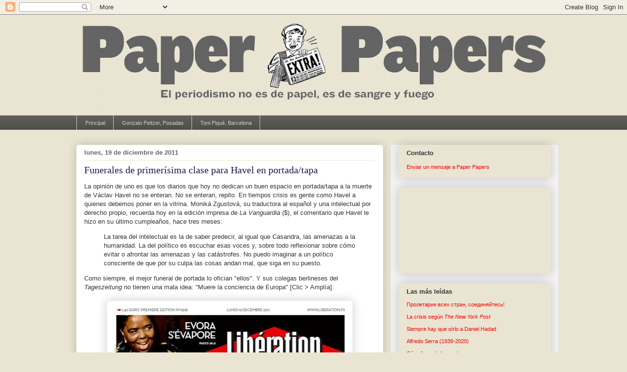

--- FILE ---
content_type: text/html; charset=UTF-8
request_url: http://www.paperpapers.net/2011/12/funerales-de-primerisima-clase-para.html
body_size: 38704
content:
<!DOCTYPE html>
<html class='v2' dir='ltr' xmlns='http://www.w3.org/1999/xhtml' xmlns:b='http://www.google.com/2005/gml/b' xmlns:data='http://www.google.com/2005/gml/data' xmlns:expr='http://www.google.com/2005/gml/expr'>
<head>
<link href='https://www.blogger.com/static/v1/widgets/4128112664-css_bundle_v2.css' rel='stylesheet' type='text/css'/>
<meta content='5793ff1f9b61b9b3c375cc2f5b1a17bc' name='p:domain_verify'/>
<meta content='IE=EmulateIE7' http-equiv='X-UA-Compatible'/>
<meta content='width=1100' name='viewport'/>
<meta content='text/html; charset=UTF-8' http-equiv='Content-Type'/>
<meta content='blogger' name='generator'/>
<link href='http://www.paperpapers.net/favicon.ico' rel='icon' type='image/x-icon'/>
<link href='http://www.paperpapers.net/2011/12/funerales-de-primerisima-clase-para.html' rel='canonical'/>
<link rel="alternate" type="application/atom+xml" title="Paper Papers - Atom" href="http://www.paperpapers.net/feeds/posts/default" />
<link rel="alternate" type="application/rss+xml" title="Paper Papers - RSS" href="http://www.paperpapers.net/feeds/posts/default?alt=rss" />
<link rel="service.post" type="application/atom+xml" title="Paper Papers - Atom" href="https://www.blogger.com/feeds/27440804/posts/default" />

<link rel="alternate" type="application/atom+xml" title="Paper Papers - Atom" href="http://www.paperpapers.net/feeds/2442314962794483724/comments/default" />
<!--Can't find substitution for tag [blog.ieCssRetrofitLinks]-->
<link href='https://blogger.googleusercontent.com/img/b/R29vZ2xl/AVvXsEiY6F_UeF8bojB4bhqHZ_d1qFGY4RhSAtR0vVnEexM00Ena92eTr9FtqcmDDGVX1m3-fTQ3uo6WnmHyc5oQ7vg_j10YISTmqe9RDOMxVOU79fNbb9i0a_I2UsebKYAb3zC1HBT24g/s640/liberation-cover.jpg' rel='image_src'/>
<meta content='http://www.paperpapers.net/2011/12/funerales-de-primerisima-clase-para.html' property='og:url'/>
<meta content='Funerales de primerísima clase para Havel en portada/tapa' property='og:title'/>
<meta content='Buenas y malas prácticas periodísticas. Ideas, sugerencias y propuestas sobre el buen periodismo y su futuro.' property='og:description'/>
<meta content='https://blogger.googleusercontent.com/img/b/R29vZ2xl/AVvXsEiY6F_UeF8bojB4bhqHZ_d1qFGY4RhSAtR0vVnEexM00Ena92eTr9FtqcmDDGVX1m3-fTQ3uo6WnmHyc5oQ7vg_j10YISTmqe9RDOMxVOU79fNbb9i0a_I2UsebKYAb3zC1HBT24g/w1200-h630-p-k-no-nu/liberation-cover.jpg' property='og:image'/>
<title>Paper Papers: Funerales de primerísima clase para Havel en portada/tapa</title>
<script type='text/javascript'>

  var _gaq = _gaq || [];
  _gaq.push(['_setAccount', 'UA-21863606-1']);
  _gaq.push(['_trackPageview']);

  (function() {
    var ga = document.createElement('script'); ga.type = 'text/javascript'; ga.async = true;
    ga.src = ('https:' == document.location.protocol ? 'https://ssl' : 'http://www') + '.google-analytics.com/ga.js';
    var s = document.getElementsByTagName('script')[0]; s.parentNode.insertBefore(ga, s);
  })();

</script>
<style id='page-skin-1' type='text/css'><!--
/*
-----------------------------------------------
Blogger Template Style
Name:     Awesome Inc.
Designer: Tina Chen
URL:      tinachen.org
----------------------------------------------- */
/* Content
----------------------------------------------- */
body {
font: normal normal 13px Arial, Tahoma, Helvetica, FreeSans, sans-serif;;
color: #333333;
background: #eae4d3 none repeat scroll top left;
}
html body .content-outer {
min-width: 0;
max-width: 100%;
width: 100%;
}
a:link {
text-decoration: none;
color: #f20a0a;
}
a:visited {
text-decoration: none;
color: #f20a0a;
}
a:hover {
text-decoration: underline;
color: #0909f2;
}
.body-fauxcolumn-outer .cap-top {
position: absolute;
z-index: 1;
height: 276px;
width: 100%;
background: transparent none repeat-x scroll top left;
_background-image: none;
}
/* Columns
----------------------------------------------- */
.content-inner {
padding: 0;
}
.header-inner .section {
margin: 0 16px;
}
.tabs-inner .section {
margin: 0 16px;
}
.main-inner {
padding-top: 30px;
}
.main-inner .column-center-inner,
.main-inner .column-left-inner,
.main-inner .column-right-inner {
padding: 0 5px;
}
*+html body .main-inner .column-center-inner {
margin-top: -30px;
}
#layout .main-inner .column-center-inner {
margin-top: 0;
}
/* Header
----------------------------------------------- */
.header-outer {
margin: 0 0 0 0;
background: transparent none repeat scroll 0 0;
}
.Header h1 {
font: normal normal 48px Georgia, Utopia, 'Palatino Linotype', Palatino, serif;
color: #333333;
text-shadow: 0 0 -1px #000000;
}
.Header h1 a {
color: #333333;
}
.Header .description {
font: normal normal 20px Georgia, Utopia, 'Palatino Linotype', Palatino, serif;
color: #908d6a;
}
.header-inner .Header .titlewrapper,
.header-inner .Header .descriptionwrapper {
padding-left: 0;
padding-right: 0;
margin-bottom: 0;
}
.header-inner .Header .titlewrapper {
padding-top: 22px;
}
/* Tabs
----------------------------------------------- */
.tabs-outer {
overflow: hidden;
position: relative;
background: #5f5f57 url(http://www.blogblog.com/1kt/awesomeinc/tabs_gradient_light.png) repeat scroll 0 0;
}
#layout .tabs-outer {
overflow: visible;
}
.tabs-cap-top, .tabs-cap-bottom {
position: absolute;
width: 100%;
border-top: 1px solid #cccccc;
}
.tabs-cap-bottom {
bottom: 0;
}
.tabs-inner .widget li a {
display: inline-block;
margin: 0;
padding: .6em 1.5em;
font: normal normal 11px Arial, Tahoma, Helvetica, FreeSans, sans-serif;;
color: #cccccc;
border-top: 1px solid #cccccc;
border-bottom: 1px solid #cccccc;
border-left: 1px solid #cccccc;
height: 16px;
line-height: 16px;
}
.tabs-inner .widget li:last-child a {
border-right: 1px solid #cccccc;
}
.tabs-inner .widget li.selected a, .tabs-inner .widget li a:hover {
background: #660000 url(http://www.blogblog.com/1kt/awesomeinc/tabs_gradient_light.png) repeat-x scroll 0 -100px;
color: #ffffff;
}
/* Headings
----------------------------------------------- */
h2 {
font: normal bold 13px Arial, Tahoma, Helvetica, FreeSans, sans-serif;;
color: #333333;
}
/* Widgets
----------------------------------------------- */
.main-inner .section {
margin: 0 27px;
padding: 0;
}
.main-inner .column-left-outer,
.main-inner .column-right-outer {
margin-top: 0;
}
#layout .main-inner .column-left-outer,
#layout .main-inner .column-right-outer {
margin-top: 0;
}
.main-inner .column-left-inner,
.main-inner .column-right-inner {
background: #f3f3f3 none repeat 0 0;
-moz-box-shadow: 0 0 0 rgba(0, 0, 0, .2);
-webkit-box-shadow: 0 0 0 rgba(0, 0, 0, .2);
-goog-ms-box-shadow: 0 0 0 rgba(0, 0, 0, .2);
box-shadow: 0 0 0 rgba(0, 0, 0, .2);
-moz-border-radius: 5px;
-webkit-border-radius: 5px;
-goog-ms-border-radius: 5px;
border-radius: 5px;
}
#layout .main-inner .column-left-inner,
#layout .main-inner .column-right-inner {
margin-top: 0;
}
.sidebar .widget {
font: normal normal 11px Arial, Tahoma, Helvetica, FreeSans, sans-serif;;
color: #333333;
}
.sidebar .widget a:link {
color: #f20000;
}
.sidebar .widget a:visited {
color: #f20a0a;
}
.sidebar .widget a:hover {
color: #0909f2;
}
.sidebar .widget h2 {
text-shadow: 0 0 -1px #000000;
}
.main-inner .widget {
background-color: #eae4d3;
border: 1px solid #eae4d3;
padding: 0 15px 15px;
margin: 20px -16px;
-moz-box-shadow: 0 0 20px rgba(0, 0, 0, .2);
-webkit-box-shadow: 0 0 20px rgba(0, 0, 0, .2);
-goog-ms-box-shadow: 0 0 20px rgba(0, 0, 0, .2);
box-shadow: 0 0 20px rgba(0, 0, 0, .2);
-moz-border-radius: 5px;
-webkit-border-radius: 5px;
-goog-ms-border-radius: 5px;
border-radius: 5px;
}
.main-inner .widget h2 {
margin: 0 -0;
padding: .6em 0 .5em;
border-bottom: 1px solid transparent;
}
.footer-inner .widget h2 {
padding: 0 0 .4em;
border-bottom: 1px solid transparent;
}
.main-inner .widget h2 + div, .footer-inner .widget h2 + div {
border-top: 1px solid #eae4d3;
padding-top: 8px;
}
.main-inner .widget .widget-content {
margin: 0 -0;
padding: 7px 0 0;
}
.main-inner .widget ul, .main-inner .widget #ArchiveList ul.flat {
margin: -8px -15px 0;
padding: 0;
list-style: none;
}
.main-inner .widget #ArchiveList {
margin: -8px 0 0;
}
.main-inner .widget ul li, .main-inner .widget #ArchiveList ul.flat li {
padding: .5em 15px;
text-indent: 0;
color: #666666;
border-top: 0 solid #eae4d3;
border-bottom: 1px solid transparent;
}
.main-inner .widget #ArchiveList ul li {
padding-top: .25em;
padding-bottom: .25em;
}
.main-inner .widget ul li:first-child, .main-inner .widget #ArchiveList ul.flat li:first-child {
border-top: none;
}
.main-inner .widget ul li:last-child, .main-inner .widget #ArchiveList ul.flat li:last-child {
border-bottom: none;
}
.post-body {
position: relative;
}
.main-inner .widget .post-body ul {
padding: 0 2.5em;
margin: .5em 0;
list-style: disc;
}
.main-inner .widget .post-body ul li {
padding: 0.25em 0;
margin-bottom: .25em;
color: #333333;
border: none;
}
.footer-inner .widget ul {
padding: 0;
list-style: none;
}
.widget .zippy {
color: #666666;
}
/* Posts
----------------------------------------------- */
body .main-inner .Blog {
padding: 0;
margin-bottom: 1em;
background-color: transparent;
border: none;
-moz-box-shadow: 0 0 0 rgba(0, 0, 0, 0);
-webkit-box-shadow: 0 0 0 rgba(0, 0, 0, 0);
-goog-ms-box-shadow: 0 0 0 rgba(0, 0, 0, 0);
box-shadow: 0 0 0 rgba(0, 0, 0, 0);
}
.main-inner .section:last-child .Blog:last-child {
padding: 0;
margin-bottom: 1em;
}
.main-inner .widget h2.date-header {
margin: 0 -15px 1px;
padding: 0 0 0 0;
font: normal bold 13px Arial, Tahoma, Helvetica, FreeSans, sans-serif;;
color: #666666;
background: transparent none no-repeat scroll top left;
border-top: 0 solid transparent;
border-bottom: 1px solid transparent;
-moz-border-radius-topleft: 0;
-moz-border-radius-topright: 0;
-webkit-border-top-left-radius: 0;
-webkit-border-top-right-radius: 0;
border-top-left-radius: 0;
border-top-right-radius: 0;
position: static;
bottom: 100%;
right: 15px;
text-shadow: 0 0 -1px #000000;
}
.main-inner .widget h2.date-header span {
font: normal bold 13px Arial, Tahoma, Helvetica, FreeSans, sans-serif;;
display: block;
padding: .5em 15px;
border-left: 0 solid transparent;
border-right: 0 solid transparent;
}
.date-outer {
position: relative;
margin: 30px 0 20px;
padding: 0 15px;
background-color: #ffffff;
border: 1px solid #ffffff;
-moz-box-shadow: 0 0 20px rgba(0, 0, 0, .2);
-webkit-box-shadow: 0 0 20px rgba(0, 0, 0, .2);
-goog-ms-box-shadow: 0 0 20px rgba(0, 0, 0, .2);
box-shadow: 0 0 20px rgba(0, 0, 0, .2);
-moz-border-radius: 5px;
-webkit-border-radius: 5px;
-goog-ms-border-radius: 5px;
border-radius: 5px;
}
.date-outer:first-child {
margin-top: 0;
}
.date-outer:last-child {
margin-bottom: 20px;
-moz-border-radius-bottomleft: 5px;
-moz-border-radius-bottomright: 5px;
-webkit-border-bottom-left-radius: 5px;
-webkit-border-bottom-right-radius: 5px;
-goog-ms-border-bottom-left-radius: 5px;
-goog-ms-border-bottom-right-radius: 5px;
border-bottom-left-radius: 5px;
border-bottom-right-radius: 5px;
}
.date-posts {
margin: 0 -0;
padding: 0 0;
clear: both;
}
.post-outer, .inline-ad {
border-top: 1px solid #5f5f57;
margin: 0 -0;
padding: 15px 0;
}
.post-outer {
padding-bottom: 10px;
}
.post-outer:first-child {
padding-top: 0;
border-top: none;
}
.post-outer:last-child, .inline-ad:last-child {
border-bottom: none;
}
.post-body {
position: relative;
}
.post-body img {
padding: 8px;
background: #ffffff;
border: 1px solid #f3f3f3;
-moz-box-shadow: 0 0 20px rgba(0, 0, 0, .2);
-webkit-box-shadow: 0 0 20px rgba(0, 0, 0, .2);
box-shadow: 0 0 20px rgba(0, 0, 0, .2);
-moz-border-radius: 5px;
-webkit-border-radius: 5px;
border-radius: 5px;
}
h3.post-title, h4 {
font: normal normal 20px Georgia, Utopia, 'Palatino Linotype', Palatino, serif;;
color: #20124d;
}
h3.post-title a {
font: normal normal 20px Georgia, Utopia, 'Palatino Linotype', Palatino, serif;;
color: #20124d;
}
h3.post-title a:hover {
color: #0909f2;
text-decoration: underline;
}
.post-header {
margin: 0 0 1em;
}
.post-body {
line-height: 1.4;
}
.post-outer h2 {
color: #333333;
}
.post-footer {
margin: 1.5em 0 0;
}
#blog-pager {
padding: 15px;
font-size: 120%;
background-color: #f3f3f3;
border: 1px solid #eae4d3;
-moz-box-shadow: 0 0 20px rgba(0, 0, 0, .2);
-webkit-box-shadow: 0 0 20px rgba(0, 0, 0, .2);
-goog-ms-box-shadow: 0 0 20px rgba(0, 0, 0, .2);
box-shadow: 0 0 20px rgba(0, 0, 0, .2);
-moz-border-radius: 5px;
-webkit-border-radius: 5px;
-goog-ms-border-radius: 5px;
border-radius: 5px;
-moz-border-radius-topleft: 5px;
-moz-border-radius-topright: 5px;
-webkit-border-top-left-radius: 5px;
-webkit-border-top-right-radius: 5px;
-goog-ms-border-top-left-radius: 5px;
-goog-ms-border-top-right-radius: 5px;
border-top-left-radius: 5px;
border-top-right-radius-topright: 5px;
margin-top: 1em;
}
.blog-feeds, .post-feeds {
margin: 1em 0;
text-align: center;
color: #333333;
}
.blog-feeds a, .post-feeds a {
color: #f20a0a;
}
.blog-feeds a:visited, .post-feeds a:visited {
color: #f20a0a;
}
.blog-feeds a:hover, .post-feeds a:hover {
color: #0909f2;
}
.post-outer .comments {
margin-top: 2em;
}
/* Comments
----------------------------------------------- */
.comments .comments-content .icon.blog-author {
background-repeat: no-repeat;
background-image: url([data-uri]);
}
.comments .comments-content .loadmore a {
border-top: 1px solid #cccccc;
border-bottom: 1px solid #cccccc;
}
.comments .continue {
border-top: 2px solid #cccccc;
}
/* Footer
----------------------------------------------- */
.footer-outer {
margin: -20px 0 -1px;
padding: 20px 0 0;
color: #333333;
overflow: hidden;
}
.footer-fauxborder-left {
border-top: 1px solid #eae4d3;
background: #f3f3f3 none repeat scroll 0 0;
-moz-box-shadow: 0 0 20px rgba(0, 0, 0, .2);
-webkit-box-shadow: 0 0 20px rgba(0, 0, 0, .2);
-goog-ms-box-shadow: 0 0 20px rgba(0, 0, 0, .2);
box-shadow: 0 0 20px rgba(0, 0, 0, .2);
margin: 0 -20px;
}
/* Mobile
----------------------------------------------- */
body.mobile {
background-size: auto;
}
.mobile .body-fauxcolumn-outer {
background: transparent none repeat scroll top left;
}
*+html body.mobile .main-inner .column-center-inner {
margin-top: 0;
}
.mobile .main-inner .widget {
padding: 0 0 15px;
}
.mobile .main-inner .widget h2 + div,
.mobile .footer-inner .widget h2 + div {
border-top: none;
padding-top: 0;
}
.mobile .footer-inner .widget h2 {
padding: 0.5em 0;
border-bottom: none;
}
.mobile .main-inner .widget .widget-content {
margin: 0;
padding: 7px 0 0;
}
.mobile .main-inner .widget ul,
.mobile .main-inner .widget #ArchiveList ul.flat {
margin: 0 -15px 0;
}
.mobile .main-inner .widget h2.date-header {
right: 0;
}
.mobile .date-header span {
padding: 0.4em 0;
}
.mobile .date-outer:first-child {
margin-bottom: 0;
border: 1px solid #ffffff;
-moz-border-radius-topleft: 5px;
-moz-border-radius-topright: 5px;
-webkit-border-top-left-radius: 5px;
-webkit-border-top-right-radius: 5px;
-goog-ms-border-top-left-radius: 5px;
-goog-ms-border-top-right-radius: 5px;
border-top-left-radius: 5px;
border-top-right-radius: 5px;
}
.mobile .date-outer {
border-color: #ffffff;
border-width: 0 1px 1px;
}
.mobile .date-outer:last-child {
margin-bottom: 0;
}
.mobile .main-inner {
padding: 0;
}
.mobile .header-inner .section {
margin: 0;
}
.mobile .post-outer, .mobile .inline-ad {
padding: 5px 0;
}
.mobile .tabs-inner .section {
margin: 0 10px;
}
.mobile .main-inner .widget h2 {
margin: 0;
padding: 0;
}
.mobile .main-inner .widget h2.date-header span {
padding: 0;
}
.mobile .main-inner .widget .widget-content {
margin: 0;
padding: 7px 0 0;
}
.mobile #blog-pager {
border: 1px solid transparent;
background: #f3f3f3 none repeat scroll 0 0;
}
.mobile .main-inner .column-left-inner,
.mobile .main-inner .column-right-inner {
background: #f3f3f3 none repeat 0 0;
-moz-box-shadow: none;
-webkit-box-shadow: none;
-goog-ms-box-shadow: none;
box-shadow: none;
}
.mobile .date-posts {
margin: 0;
padding: 0;
}
.mobile .footer-fauxborder-left {
margin: 0;
border-top: inherit;
}
.mobile .main-inner .section:last-child .Blog:last-child {
margin-bottom: 0;
}
.mobile-index-contents {
color: #333333;
}
.mobile .mobile-link-button {
background: #f20a0a url(http://www.blogblog.com/1kt/awesomeinc/tabs_gradient_light.png) repeat scroll 0 0;
}
.mobile-link-button a:link, .mobile-link-button a:visited {
color: #ffffff;
}
.mobile .tabs-inner .PageList .widget-content {
background: transparent;
border-top: 1px solid;
border-color: #cccccc;
color: #cccccc;
}
.mobile .tabs-inner .PageList .widget-content .pagelist-arrow {
border-left: 1px solid #cccccc;
}

--></style>
<style id='template-skin-1' type='text/css'><!--
body {
min-width: 1000px;
}
.content-outer, .content-fauxcolumn-outer, .region-inner {
min-width: 1000px;
max-width: 1000px;
_width: 1000px;
}
.main-inner .columns {
padding-left: 0px;
padding-right: 342px;
}
.main-inner .fauxcolumn-center-outer {
left: 0px;
right: 342px;
/* IE6 does not respect left and right together */
_width: expression(this.parentNode.offsetWidth -
parseInt("0px") -
parseInt("342px") + 'px');
}
.main-inner .fauxcolumn-left-outer {
width: 0px;
}
.main-inner .fauxcolumn-right-outer {
width: 342px;
}
.main-inner .column-left-outer {
width: 0px;
right: 100%;
margin-left: -0px;
}
.main-inner .column-right-outer {
width: 342px;
margin-right: -342px;
}
#layout {
min-width: 0;
}
#layout .content-outer {
min-width: 0;
width: 800px;
}
#layout .region-inner {
min-width: 0;
width: auto;
}
--></style>
<link href='https://www.blogger.com/dyn-css/authorization.css?targetBlogID=27440804&amp;zx=0049ea5a-954b-4cd1-8535-849f0e7ba030' media='none' onload='if(media!=&#39;all&#39;)media=&#39;all&#39;' rel='stylesheet'/><noscript><link href='https://www.blogger.com/dyn-css/authorization.css?targetBlogID=27440804&amp;zx=0049ea5a-954b-4cd1-8535-849f0e7ba030' rel='stylesheet'/></noscript>
<meta name='google-adsense-platform-account' content='ca-host-pub-1556223355139109'/>
<meta name='google-adsense-platform-domain' content='blogspot.com'/>

</head>
<body class='loading variant-renewable'>
<div class='navbar section' id='navbar'><div class='widget Navbar' data-version='1' id='Navbar1'><script type="text/javascript">
    function setAttributeOnload(object, attribute, val) {
      if(window.addEventListener) {
        window.addEventListener('load',
          function(){ object[attribute] = val; }, false);
      } else {
        window.attachEvent('onload', function(){ object[attribute] = val; });
      }
    }
  </script>
<div id="navbar-iframe-container"></div>
<script type="text/javascript" src="https://apis.google.com/js/platform.js"></script>
<script type="text/javascript">
      gapi.load("gapi.iframes:gapi.iframes.style.bubble", function() {
        if (gapi.iframes && gapi.iframes.getContext) {
          gapi.iframes.getContext().openChild({
              url: 'https://www.blogger.com/navbar/27440804?po\x3d2442314962794483724\x26origin\x3dhttp://www.paperpapers.net',
              where: document.getElementById("navbar-iframe-container"),
              id: "navbar-iframe"
          });
        }
      });
    </script><script type="text/javascript">
(function() {
var script = document.createElement('script');
script.type = 'text/javascript';
script.src = '//pagead2.googlesyndication.com/pagead/js/google_top_exp.js';
var head = document.getElementsByTagName('head')[0];
if (head) {
head.appendChild(script);
}})();
</script>
</div></div>
<div class='body-fauxcolumns'>
<div class='fauxcolumn-outer body-fauxcolumn-outer'>
<div class='cap-top'>
<div class='cap-left'></div>
<div class='cap-right'></div>
</div>
<div class='fauxborder-left'>
<div class='fauxborder-right'></div>
<div class='fauxcolumn-inner'>
</div>
</div>
<div class='cap-bottom'>
<div class='cap-left'></div>
<div class='cap-right'></div>
</div>
</div>
</div>
<div class='content'>
<div class='content-fauxcolumns'>
<div class='fauxcolumn-outer content-fauxcolumn-outer'>
<div class='cap-top'>
<div class='cap-left'></div>
<div class='cap-right'></div>
</div>
<div class='fauxborder-left'>
<div class='fauxborder-right'></div>
<div class='fauxcolumn-inner'>
</div>
</div>
<div class='cap-bottom'>
<div class='cap-left'></div>
<div class='cap-right'></div>
</div>
</div>
</div>
<div class='content-outer'>
<div class='content-cap-top cap-top'>
<div class='cap-left'></div>
<div class='cap-right'></div>
</div>
<div class='fauxborder-left content-fauxborder-left'>
<div class='fauxborder-right content-fauxborder-right'></div>
<div class='content-inner'>
<header>
<div class='header-outer'>
<div class='header-cap-top cap-top'>
<div class='cap-left'></div>
<div class='cap-right'></div>
</div>
<div class='fauxborder-left header-fauxborder-left'>
<div class='fauxborder-right header-fauxborder-right'></div>
<div class='region-inner header-inner'>
<div class='header section' id='header'><div class='widget Header' data-version='1' id='Header1'>
<div id='header-inner'>
<a href='http://www.paperpapers.net/' style='display: block'>
<img alt='Paper Papers' height='205px; ' id='Header1_headerimg' src='https://blogger.googleusercontent.com/img/b/R29vZ2xl/AVvXsEjkC8z8zKJ8iO3mE3xYCB4AdC03iwRmK3LP6tRl3naeC6swqkGUXpmlL1InwoElp9vtI_V45VQ5egE8fYKx_QvZWfFI6gw4gPzo-k8vv8vyKmaSb7O59xCn7kmkjQoXGXJz4cg5Sg/s968-r/EXTRA-1000px-gris.gif' style='display: block' width='968px; '/>
</a>
</div>
</div></div>
</div>
</div>
<div class='header-cap-bottom cap-bottom'>
<div class='cap-left'></div>
<div class='cap-right'></div>
</div>
</div>
</header>
<div class='tabs-outer'>
<div class='tabs-cap-top cap-top'>
<div class='cap-left'></div>
<div class='cap-right'></div>
</div>
<div class='fauxborder-left tabs-fauxborder-left'>
<div class='fauxborder-right tabs-fauxborder-right'></div>
<div class='region-inner tabs-inner'>
<div class='tabs section' id='crosscol'><div class='widget PageList' data-version='1' id='PageList1'>
<h2>Páginas</h2>
<div class='widget-content'>
<ul>
<li>
<a href='http://www.paperpapers.net/'>Principal</a>
</li>
<li>
<a href='http://www.paperpapers.net/p/gonzalo-peltzer.html'>Gonzalo Peltzer, Posadas</a>
</li>
<li>
<a href='http://www.paperpapers.net/p/toni-pique-barcelona.html'>Toni Piqué, Barcelona</a>
</li>
</ul>
<div class='clear'></div>
</div>
</div></div>
<div class='tabs no-items section' id='crosscol-overflow'></div>
</div>
</div>
<div class='tabs-cap-bottom cap-bottom'>
<div class='cap-left'></div>
<div class='cap-right'></div>
</div>
</div>
<div class='main-outer'>
<div class='main-cap-top cap-top'>
<div class='cap-left'></div>
<div class='cap-right'></div>
</div>
<div class='fauxborder-left main-fauxborder-left'>
<div class='fauxborder-right main-fauxborder-right'></div>
<div class='region-inner main-inner'>
<div class='columns fauxcolumns'>
<div class='fauxcolumn-outer fauxcolumn-center-outer'>
<div class='cap-top'>
<div class='cap-left'></div>
<div class='cap-right'></div>
</div>
<div class='fauxborder-left'>
<div class='fauxborder-right'></div>
<div class='fauxcolumn-inner'>
</div>
</div>
<div class='cap-bottom'>
<div class='cap-left'></div>
<div class='cap-right'></div>
</div>
</div>
<div class='fauxcolumn-outer fauxcolumn-left-outer'>
<div class='cap-top'>
<div class='cap-left'></div>
<div class='cap-right'></div>
</div>
<div class='fauxborder-left'>
<div class='fauxborder-right'></div>
<div class='fauxcolumn-inner'>
</div>
</div>
<div class='cap-bottom'>
<div class='cap-left'></div>
<div class='cap-right'></div>
</div>
</div>
<div class='fauxcolumn-outer fauxcolumn-right-outer'>
<div class='cap-top'>
<div class='cap-left'></div>
<div class='cap-right'></div>
</div>
<div class='fauxborder-left'>
<div class='fauxborder-right'></div>
<div class='fauxcolumn-inner'>
</div>
</div>
<div class='cap-bottom'>
<div class='cap-left'></div>
<div class='cap-right'></div>
</div>
</div>
<!-- corrects IE6 width calculation -->
<div class='columns-inner'>
<div class='column-center-outer'>
<div class='column-center-inner'>
<div class='main section' id='main'><div class='widget Blog' data-version='1' id='Blog1'>
<div class='blog-posts hfeed'>

          <div class="date-outer">
        
<h2 class='date-header'><span>lunes, 19 de diciembre de 2011</span></h2>

          <div class="date-posts">
        
<div class='post-outer'>
<div class='post hentry'>
<a name='2442314962794483724'></a>
<h3 class='post-title entry-title'>
Funerales de primerísima clase para Havel en portada/tapa
</h3>
<div class='post-header'>
<div class='post-header-line-1'></div>
</div>
<div class='post-body entry-content'>
La opinión de uno es que los diarios que hoy no dedican un buen espacio en portada/tapa a la muerte de Václav Havel no se enteran. No se enteran, repito. En tiempos crisis es gente como Havel a quienes debemos poner en la vitrina. Moniká Zgustová, su traductora al español y una intelectual por derecho propio, recuerda hoy en la edición impresa de <i>La Vanguardia</i> ($), el comentario que Havel le hizo en su último cumpleaños, hace tres meses:<br />
<blockquote class="tr_bq">La tarea del intelectual es la de&nbsp;saber predecir, al igual que Casandra, las amenazas a la humanidad. La del político es escuchar esas voces y, sobre todo reflexionar sobre cómo evitar o afrontar las amenazas y las catástrofes. No puedo imaginar a un político consciente de que por su culpa las cosas andan mal, que siga en su puesto.</blockquote>Como siempre, el mejor funeral de portada lo ofician "ellos". Y sus colegas berlineses del <i>Tageszeitung</i> no tienen una mala idea: "Muere la conciencia de Europa" [Clic &gt; Amplía]:<br />
<br />
<div class="separator" style="clear: both; text-align: center;"><a href="https://blogger.googleusercontent.com/img/b/R29vZ2xl/AVvXsEiY6F_UeF8bojB4bhqHZ_d1qFGY4RhSAtR0vVnEexM00Ena92eTr9FtqcmDDGVX1m3-fTQ3uo6WnmHyc5oQ7vg_j10YISTmqe9RDOMxVOU79fNbb9i0a_I2UsebKYAb3zC1HBT24g/s1600/liberation-cover.jpg" imageanchor="1" style="margin-left: 1em; margin-right: 1em;"><img border="0" height="640" src="https://blogger.googleusercontent.com/img/b/R29vZ2xl/AVvXsEiY6F_UeF8bojB4bhqHZ_d1qFGY4RhSAtR0vVnEexM00Ena92eTr9FtqcmDDGVX1m3-fTQ3uo6WnmHyc5oQ7vg_j10YISTmqe9RDOMxVOU79fNbb9i0a_I2UsebKYAb3zC1HBT24g/s640/liberation-cover.jpg" width="484" /></a></div><br />
<div class="separator" style="clear: both; text-align: center;"><a href="https://blogger.googleusercontent.com/img/b/R29vZ2xl/AVvXsEgoAzKyZELl4WHo6LhBtYcNTybnISkgayIJZNihczIkw_ZrRGTCg3SUq67l_EU06Ih8e_1fMrijnsoynkhaZQ9Ikh0Vkdyssvvn8Mx6sqAfpXtzYianzVxMcwVvAHxqNEYchXG39A/s1600/tageszeitung.jpg" imageanchor="1" style="margin-left: 1em; margin-right: 1em;"><img border="0" height="640" src="https://blogger.googleusercontent.com/img/b/R29vZ2xl/AVvXsEgoAzKyZELl4WHo6LhBtYcNTybnISkgayIJZNihczIkw_ZrRGTCg3SUq67l_EU06Ih8e_1fMrijnsoynkhaZQ9Ikh0Vkdyssvvn8Mx6sqAfpXtzYianzVxMcwVvAHxqNEYchXG39A/s640/tageszeitung.jpg" width="428" /></a></div><br />
<br />
<object height="400" width="100%"><param name="allowFullScreen" value="true" /><param name="movie" value="http://www.vuvox.com/collage_express/collage.swf?collageID=04da8d169e"/><embed src="http://www.vuvox.com/collage_express/collage.swf?collageID=04da8d169e" allowFullScreen="true" type="application/x-shockwave-flash" width="100%" height="400"></embed></object><br />
<br />
Si usted no logra entenderlo, no se inquiete. Tiene la oportunidad de ponerse al día. Al menos lea las <i>Cartas a Olga.</i><br />
<br />
Si no se quedará como el <i>International Herald Tribune,</i>&nbsp;o edición global de <i>The New York Times, </i>Premio Minotauro a la Portada Más Incomprensible del Día. Esa foto&#8230; &#191;no será que el editor gráfico libraba ayer y el/la que estaba al mando no tiene la menor idea de fotoperiodismo y poquísima cultura visual? Menuda postal llevan en primera (va la mitad. Ya sabe: Clic sobre la imagen &gt; Amplía):<br />
<br />
<div class="separator" style="clear: both; text-align: center;"><a href="https://blogger.googleusercontent.com/img/b/R29vZ2xl/AVvXsEiNCBWzuVU53BSdd5xZstyv66kdmS4IhWrikKdMhB02D2DstaegzoFFrtX7fTT6WlBrqTkkPQkMr1l2GQU-di6P-E11BAIz7TZdHm1ySAhIg0IsH19ti5tJKX13F6Tg1Ame8RsL3g/s1600/IHT.jpg" imageanchor="1" style="margin-left: 1em; margin-right: 1em;"><img border="0" height="366" src="https://blogger.googleusercontent.com/img/b/R29vZ2xl/AVvXsEiNCBWzuVU53BSdd5xZstyv66kdmS4IhWrikKdMhB02D2DstaegzoFFrtX7fTT6WlBrqTkkPQkMr1l2GQU-di6P-E11BAIz7TZdHm1ySAhIg0IsH19ti5tJKX13F6Tg1Ame8RsL3g/s400/IHT.jpg" width="400" /></a></div><div class="separator" style="clear: both; text-align: center;"><br />
</div><div class="separator" style="clear: both; text-align: left;">El problema de Havel es que no estaba <i>en onda</i> con los cortan el bacalo en la intelectualidad europea actual y sus lacayos. Por eso hoy se encuentra con crónicas <a href="http://www.lavanguardia.com/internacional/20111219/54241256562/muere-vaclav-havel-disidente-tuerto-ojo-derecho.html">como esta,</a> también de <i>La Vanguardia,</i> que más parecen ajuste de cuentas que periodismo. Qué asco. Hay que tener valor:</div><div class="separator" style="clear: both; text-align: left;"><br />
</div><div class="separator" style="clear: both; text-align: center;"><a href="https://blogger.googleusercontent.com/img/b/R29vZ2xl/AVvXsEhpN9umSxh7opmSUGHsnKOHwg6fITpqlKTHhWjyIkSW0YWxT4rovLi6LpLhPxy2-8UHz9C9er69nFso94tG356FWg_-O5hL5TWEW0sxWqDTnekSVhE1PguMBiUDI-CnidkRe3fmsQ/s1600/Captura+de+pantalla+2011-12-19+a+la%2528s%2529+16.30.39.png" imageanchor="1" style="margin-left: 1em; margin-right: 1em;"><img border="0" height="75" src="https://blogger.googleusercontent.com/img/b/R29vZ2xl/AVvXsEhpN9umSxh7opmSUGHsnKOHwg6fITpqlKTHhWjyIkSW0YWxT4rovLi6LpLhPxy2-8UHz9C9er69nFso94tG356FWg_-O5hL5TWEW0sxWqDTnekSVhE1PguMBiUDI-CnidkRe3fmsQ/s400/Captura+de+pantalla+2011-12-19+a+la%2528s%2529+16.30.39.png" width="400" /></a></div><div class="separator" style="clear: both; text-align: left;"><br />
</div>
<div style='clear: both;'></div>
</div>
<div class='post-footer'>
<div class='post-footer-line post-footer-line-1'><span class='post-author vcard'>
Subido por
<span class='fn'>Toni Piqué</span>
</span>
<span class='post-timestamp'>
a las
<a class='timestamp-link' href='http://www.paperpapers.net/2011/12/funerales-de-primerisima-clase-para.html' rel='bookmark' title='permanent link'><abbr class='published' title='2011-12-19T09:50:00-03:00'>09:50</abbr></a>
</span>
<span class='post-comment-link'>
</span>
<span class='post-icons'>
<span class='item-action'>
<a href='https://www.blogger.com/email-post/27440804/2442314962794483724' title='Enviar entrada por correo electrónico'>
<img alt='' class='icon-action' height='13' src='http://img1.blogblog.com/img/icon18_email.gif' width='18'/>
</a>
</span>
<span class='item-control blog-admin pid-1135199137'>
<a href='https://www.blogger.com/post-edit.g?blogID=27440804&postID=2442314962794483724&from=pencil' title='Editar entrada'>
<img alt='' class='icon-action' height='18' src='https://resources.blogblog.com/img/icon18_edit_allbkg.gif' width='18'/>
</a>
</span>
</span>
<span class='post-backlinks post-comment-link'>
</span>
<div class='post-share-buttons'>
<a class='goog-inline-block share-button sb-email' href='https://www.blogger.com/share-post.g?blogID=27440804&postID=2442314962794483724&target=email' target='_blank' title='Enviar por correo electrónico'><span class='share-button-link-text'>Enviar por correo electrónico</span></a><a class='goog-inline-block share-button sb-blog' href='https://www.blogger.com/share-post.g?blogID=27440804&postID=2442314962794483724&target=blog' onclick='window.open(this.href, "_blank", "height=270,width=475"); return false;' target='_blank' title='Escribe un blog'><span class='share-button-link-text'>Escribe un blog</span></a><a class='goog-inline-block share-button sb-twitter' href='https://www.blogger.com/share-post.g?blogID=27440804&postID=2442314962794483724&target=twitter' target='_blank' title='Compartir en X'><span class='share-button-link-text'>Compartir en X</span></a><a class='goog-inline-block share-button sb-facebook' href='https://www.blogger.com/share-post.g?blogID=27440804&postID=2442314962794483724&target=facebook' onclick='window.open(this.href, "_blank", "height=430,width=640"); return false;' target='_blank' title='Compartir con Facebook'><span class='share-button-link-text'>Compartir con Facebook</span></a><a class='goog-inline-block share-button sb-pinterest' href='https://www.blogger.com/share-post.g?blogID=27440804&postID=2442314962794483724&target=pinterest' target='_blank' title='Compartir en Pinterest'><span class='share-button-link-text'>Compartir en Pinterest</span></a>
</div>
</div>
<div class='post-footer-line post-footer-line-2'><span class='post-labels'>
Tags:
<a href='http://www.paperpapers.net/search/label/Direcci%C3%B3n' rel='tag'>Dirección</a>,
<a href='http://www.paperpapers.net/search/label/Edici%C3%B3n' rel='tag'>Edición</a>,
<a href='http://www.paperpapers.net/search/label/Fotograf%C3%ADa' rel='tag'>Fotografía</a>
</span>
</div>
<div class='post-footer-line post-footer-line-3'></div>
</div>
</div>
<div class='comments' id='comments'>
<a name='comments'></a>
<h4>No hay comentarios:</h4>
<div id='Blog1_comments-block-wrapper'>
<dl class='avatar-comment-indent' id='comments-block'>
</dl>
</div>
<p class='comment-footer'>
<a href='https://www.blogger.com/comment/fullpage/post/27440804/2442314962794483724' onclick=''>Publicar un comentario</a>
</p>
</div>
</div>

        </div></div>
      
</div>
<div class='blog-pager' id='blog-pager'>
<span id='blog-pager-newer-link'>
<a class='blog-pager-newer-link' href='http://www.paperpapers.net/2011/12/hoy-no-hay-reunion-de-tapa.html' id='Blog1_blog-pager-newer-link' title='Entrada más reciente'>Entrada más reciente</a>
</span>
<span id='blog-pager-older-link'>
<a class='blog-pager-older-link' href='http://www.paperpapers.net/2011/12/no-hay-derecho.html' id='Blog1_blog-pager-older-link' title='Entrada antigua'>Entrada antigua</a>
</span>
<a class='home-link' href='http://www.paperpapers.net/'>Inicio</a>
</div>
<div class='clear'></div>
<div class='post-feeds'>
<div class='feed-links'>
Suscribirse a:
<a class='feed-link' href='http://www.paperpapers.net/feeds/2442314962794483724/comments/default' target='_blank' type='application/atom+xml'>Enviar comentarios (Atom)</a>
</div>
</div>
</div></div>
</div>
</div>
<div class='column-left-outer'>
<div class='column-left-inner'>
<aside>
</aside>
</div>
</div>
<div class='column-right-outer'>
<div class='column-right-inner'>
<aside>
<div class='sidebar section' id='sidebar-right-1'><div class='widget Text' data-version='1' id='Text3'>
<h2 class='title'>Contacto</h2>
<div class='widget-content'>
<strong></strong><a href="mailto:paperpapers2@gmail.com">Enviar un mensaje a Paper Papers</a><div><div><div><script src="http://platform.twitter.com/widgets.js" type="text/javascript"></script></div></div></div>
</div>
<div class='clear'></div>
</div><div class='widget Followers' data-version='1' id='Followers1'>
<div class='widget-content'>
<div id='Followers1-wrapper'>
<div style='margin-right:2px;'>
<div><script type="text/javascript" src="https://apis.google.com/js/platform.js"></script>
<div id="followers-iframe-container"></div>
<script type="text/javascript">
    window.followersIframe = null;
    function followersIframeOpen(url) {
      gapi.load("gapi.iframes", function() {
        if (gapi.iframes && gapi.iframes.getContext) {
          window.followersIframe = gapi.iframes.getContext().openChild({
            url: url,
            where: document.getElementById("followers-iframe-container"),
            messageHandlersFilter: gapi.iframes.CROSS_ORIGIN_IFRAMES_FILTER,
            messageHandlers: {
              '_ready': function(obj) {
                window.followersIframe.getIframeEl().height = obj.height;
              },
              'reset': function() {
                window.followersIframe.close();
                followersIframeOpen("https://www.blogger.com/followers/frame/27440804?colors\x3dCgt0cmFuc3BhcmVudBILdHJhbnNwYXJlbnQaByMzMzMzMzMiByNmMjBhMGEqByNlYWU0ZDMyByMzMzMzMzM6ByMzMzMzMzNCByNmMjBhMGFKByM2NjY2NjZSByNmMjBhMGFaC3RyYW5zcGFyZW50\x26pageSize\x3d21\x26hl\x3des\x26origin\x3dhttp://www.paperpapers.net");
              },
              'open': function(url) {
                window.followersIframe.close();
                followersIframeOpen(url);
              }
            }
          });
        }
      });
    }
    followersIframeOpen("https://www.blogger.com/followers/frame/27440804?colors\x3dCgt0cmFuc3BhcmVudBILdHJhbnNwYXJlbnQaByMzMzMzMzMiByNmMjBhMGEqByNlYWU0ZDMyByMzMzMzMzM6ByMzMzMzMzNCByNmMjBhMGFKByM2NjY2NjZSByNmMjBhMGFaC3RyYW5zcGFyZW50\x26pageSize\x3d21\x26hl\x3des\x26origin\x3dhttp://www.paperpapers.net");
  </script></div>
</div>
</div>
<div class='clear'></div>
</div>
</div><div class='widget PopularPosts' data-version='1' id='PopularPosts1'>
<h2>Las más leídas</h2>
<div class='widget-content popular-posts'>
<ul>
<li>
<a href='http://www.paperpapers.net/2008/10/blog-post.html'>Пролетарии всех стран, соединяйтесь!</a>
</li>
<li>
<a href='http://www.paperpapers.net/2008/10/la-crisis-segn-new-york-post.html'>La crisis según <i>The New York Post</i></a>
</li>
<li>
<a href='http://www.paperpapers.net/2025/10/siempre-hay-que-oirlo-daniel-hadad.html'>Siempre hay que oírlo a Daniel Hadad</a>
</li>
<li>
<a href='http://www.paperpapers.net/2020/10/alfredo-serra-1939-2020.html'>Alfredo Serra (1939-2020)</a>
</li>
<li>
<a href='http://www.paperpapers.net/2025/10/complices-de-la-mentira.html'>Cómplices de la mentira</a>
</li>
</ul>
<div class='clear'></div>
</div>
</div><div class='widget BlogArchive' data-version='1' id='BlogArchive1'>
<h2>Por fecha</h2>
<div class='widget-content'>
<div id='ArchiveList'>
<div id='BlogArchive1_ArchiveList'>
<ul class='hierarchy'>
<li class='archivedate collapsed'>
<a class='toggle' href='javascript:void(0)'>
<span class='zippy'>

        &#9658;&#160;
      
</span>
</a>
<a class='post-count-link' href='http://www.paperpapers.net/2025/'>
2025
</a>
<span class='post-count' dir='ltr'>(40)</span>
<ul class='hierarchy'>
<li class='archivedate collapsed'>
<a class='toggle' href='javascript:void(0)'>
<span class='zippy'>

        &#9658;&#160;
      
</span>
</a>
<a class='post-count-link' href='http://www.paperpapers.net/2025/11/'>
noviembre
</a>
<span class='post-count' dir='ltr'>(1)</span>
</li>
</ul>
<ul class='hierarchy'>
<li class='archivedate collapsed'>
<a class='toggle' href='javascript:void(0)'>
<span class='zippy'>

        &#9658;&#160;
      
</span>
</a>
<a class='post-count-link' href='http://www.paperpapers.net/2025/10/'>
octubre
</a>
<span class='post-count' dir='ltr'>(5)</span>
</li>
</ul>
<ul class='hierarchy'>
<li class='archivedate collapsed'>
<a class='toggle' href='javascript:void(0)'>
<span class='zippy'>

        &#9658;&#160;
      
</span>
</a>
<a class='post-count-link' href='http://www.paperpapers.net/2025/09/'>
septiembre
</a>
<span class='post-count' dir='ltr'>(5)</span>
</li>
</ul>
<ul class='hierarchy'>
<li class='archivedate collapsed'>
<a class='toggle' href='javascript:void(0)'>
<span class='zippy'>

        &#9658;&#160;
      
</span>
</a>
<a class='post-count-link' href='http://www.paperpapers.net/2025/08/'>
agosto
</a>
<span class='post-count' dir='ltr'>(5)</span>
</li>
</ul>
<ul class='hierarchy'>
<li class='archivedate collapsed'>
<a class='toggle' href='javascript:void(0)'>
<span class='zippy'>

        &#9658;&#160;
      
</span>
</a>
<a class='post-count-link' href='http://www.paperpapers.net/2025/07/'>
julio
</a>
<span class='post-count' dir='ltr'>(3)</span>
</li>
</ul>
<ul class='hierarchy'>
<li class='archivedate collapsed'>
<a class='toggle' href='javascript:void(0)'>
<span class='zippy'>

        &#9658;&#160;
      
</span>
</a>
<a class='post-count-link' href='http://www.paperpapers.net/2025/06/'>
junio
</a>
<span class='post-count' dir='ltr'>(4)</span>
</li>
</ul>
<ul class='hierarchy'>
<li class='archivedate collapsed'>
<a class='toggle' href='javascript:void(0)'>
<span class='zippy'>

        &#9658;&#160;
      
</span>
</a>
<a class='post-count-link' href='http://www.paperpapers.net/2025/05/'>
mayo
</a>
<span class='post-count' dir='ltr'>(5)</span>
</li>
</ul>
<ul class='hierarchy'>
<li class='archivedate collapsed'>
<a class='toggle' href='javascript:void(0)'>
<span class='zippy'>

        &#9658;&#160;
      
</span>
</a>
<a class='post-count-link' href='http://www.paperpapers.net/2025/04/'>
abril
</a>
<span class='post-count' dir='ltr'>(3)</span>
</li>
</ul>
<ul class='hierarchy'>
<li class='archivedate collapsed'>
<a class='toggle' href='javascript:void(0)'>
<span class='zippy'>

        &#9658;&#160;
      
</span>
</a>
<a class='post-count-link' href='http://www.paperpapers.net/2025/03/'>
marzo
</a>
<span class='post-count' dir='ltr'>(1)</span>
</li>
</ul>
<ul class='hierarchy'>
<li class='archivedate collapsed'>
<a class='toggle' href='javascript:void(0)'>
<span class='zippy'>

        &#9658;&#160;
      
</span>
</a>
<a class='post-count-link' href='http://www.paperpapers.net/2025/02/'>
febrero
</a>
<span class='post-count' dir='ltr'>(4)</span>
</li>
</ul>
<ul class='hierarchy'>
<li class='archivedate collapsed'>
<a class='toggle' href='javascript:void(0)'>
<span class='zippy'>

        &#9658;&#160;
      
</span>
</a>
<a class='post-count-link' href='http://www.paperpapers.net/2025/01/'>
enero
</a>
<span class='post-count' dir='ltr'>(4)</span>
</li>
</ul>
</li>
</ul>
<ul class='hierarchy'>
<li class='archivedate collapsed'>
<a class='toggle' href='javascript:void(0)'>
<span class='zippy'>

        &#9658;&#160;
      
</span>
</a>
<a class='post-count-link' href='http://www.paperpapers.net/2024/'>
2024
</a>
<span class='post-count' dir='ltr'>(47)</span>
<ul class='hierarchy'>
<li class='archivedate collapsed'>
<a class='toggle' href='javascript:void(0)'>
<span class='zippy'>

        &#9658;&#160;
      
</span>
</a>
<a class='post-count-link' href='http://www.paperpapers.net/2024/12/'>
diciembre
</a>
<span class='post-count' dir='ltr'>(3)</span>
</li>
</ul>
<ul class='hierarchy'>
<li class='archivedate collapsed'>
<a class='toggle' href='javascript:void(0)'>
<span class='zippy'>

        &#9658;&#160;
      
</span>
</a>
<a class='post-count-link' href='http://www.paperpapers.net/2024/11/'>
noviembre
</a>
<span class='post-count' dir='ltr'>(5)</span>
</li>
</ul>
<ul class='hierarchy'>
<li class='archivedate collapsed'>
<a class='toggle' href='javascript:void(0)'>
<span class='zippy'>

        &#9658;&#160;
      
</span>
</a>
<a class='post-count-link' href='http://www.paperpapers.net/2024/10/'>
octubre
</a>
<span class='post-count' dir='ltr'>(10)</span>
</li>
</ul>
<ul class='hierarchy'>
<li class='archivedate collapsed'>
<a class='toggle' href='javascript:void(0)'>
<span class='zippy'>

        &#9658;&#160;
      
</span>
</a>
<a class='post-count-link' href='http://www.paperpapers.net/2024/09/'>
septiembre
</a>
<span class='post-count' dir='ltr'>(7)</span>
</li>
</ul>
<ul class='hierarchy'>
<li class='archivedate collapsed'>
<a class='toggle' href='javascript:void(0)'>
<span class='zippy'>

        &#9658;&#160;
      
</span>
</a>
<a class='post-count-link' href='http://www.paperpapers.net/2024/08/'>
agosto
</a>
<span class='post-count' dir='ltr'>(1)</span>
</li>
</ul>
<ul class='hierarchy'>
<li class='archivedate collapsed'>
<a class='toggle' href='javascript:void(0)'>
<span class='zippy'>

        &#9658;&#160;
      
</span>
</a>
<a class='post-count-link' href='http://www.paperpapers.net/2024/07/'>
julio
</a>
<span class='post-count' dir='ltr'>(5)</span>
</li>
</ul>
<ul class='hierarchy'>
<li class='archivedate collapsed'>
<a class='toggle' href='javascript:void(0)'>
<span class='zippy'>

        &#9658;&#160;
      
</span>
</a>
<a class='post-count-link' href='http://www.paperpapers.net/2024/06/'>
junio
</a>
<span class='post-count' dir='ltr'>(1)</span>
</li>
</ul>
<ul class='hierarchy'>
<li class='archivedate collapsed'>
<a class='toggle' href='javascript:void(0)'>
<span class='zippy'>

        &#9658;&#160;
      
</span>
</a>
<a class='post-count-link' href='http://www.paperpapers.net/2024/05/'>
mayo
</a>
<span class='post-count' dir='ltr'>(3)</span>
</li>
</ul>
<ul class='hierarchy'>
<li class='archivedate collapsed'>
<a class='toggle' href='javascript:void(0)'>
<span class='zippy'>

        &#9658;&#160;
      
</span>
</a>
<a class='post-count-link' href='http://www.paperpapers.net/2024/03/'>
marzo
</a>
<span class='post-count' dir='ltr'>(3)</span>
</li>
</ul>
<ul class='hierarchy'>
<li class='archivedate collapsed'>
<a class='toggle' href='javascript:void(0)'>
<span class='zippy'>

        &#9658;&#160;
      
</span>
</a>
<a class='post-count-link' href='http://www.paperpapers.net/2024/02/'>
febrero
</a>
<span class='post-count' dir='ltr'>(5)</span>
</li>
</ul>
<ul class='hierarchy'>
<li class='archivedate collapsed'>
<a class='toggle' href='javascript:void(0)'>
<span class='zippy'>

        &#9658;&#160;
      
</span>
</a>
<a class='post-count-link' href='http://www.paperpapers.net/2024/01/'>
enero
</a>
<span class='post-count' dir='ltr'>(4)</span>
</li>
</ul>
</li>
</ul>
<ul class='hierarchy'>
<li class='archivedate collapsed'>
<a class='toggle' href='javascript:void(0)'>
<span class='zippy'>

        &#9658;&#160;
      
</span>
</a>
<a class='post-count-link' href='http://www.paperpapers.net/2023/'>
2023
</a>
<span class='post-count' dir='ltr'>(70)</span>
<ul class='hierarchy'>
<li class='archivedate collapsed'>
<a class='toggle' href='javascript:void(0)'>
<span class='zippy'>

        &#9658;&#160;
      
</span>
</a>
<a class='post-count-link' href='http://www.paperpapers.net/2023/12/'>
diciembre
</a>
<span class='post-count' dir='ltr'>(3)</span>
</li>
</ul>
<ul class='hierarchy'>
<li class='archivedate collapsed'>
<a class='toggle' href='javascript:void(0)'>
<span class='zippy'>

        &#9658;&#160;
      
</span>
</a>
<a class='post-count-link' href='http://www.paperpapers.net/2023/11/'>
noviembre
</a>
<span class='post-count' dir='ltr'>(11)</span>
</li>
</ul>
<ul class='hierarchy'>
<li class='archivedate collapsed'>
<a class='toggle' href='javascript:void(0)'>
<span class='zippy'>

        &#9658;&#160;
      
</span>
</a>
<a class='post-count-link' href='http://www.paperpapers.net/2023/10/'>
octubre
</a>
<span class='post-count' dir='ltr'>(7)</span>
</li>
</ul>
<ul class='hierarchy'>
<li class='archivedate collapsed'>
<a class='toggle' href='javascript:void(0)'>
<span class='zippy'>

        &#9658;&#160;
      
</span>
</a>
<a class='post-count-link' href='http://www.paperpapers.net/2023/09/'>
septiembre
</a>
<span class='post-count' dir='ltr'>(5)</span>
</li>
</ul>
<ul class='hierarchy'>
<li class='archivedate collapsed'>
<a class='toggle' href='javascript:void(0)'>
<span class='zippy'>

        &#9658;&#160;
      
</span>
</a>
<a class='post-count-link' href='http://www.paperpapers.net/2023/08/'>
agosto
</a>
<span class='post-count' dir='ltr'>(3)</span>
</li>
</ul>
<ul class='hierarchy'>
<li class='archivedate collapsed'>
<a class='toggle' href='javascript:void(0)'>
<span class='zippy'>

        &#9658;&#160;
      
</span>
</a>
<a class='post-count-link' href='http://www.paperpapers.net/2023/07/'>
julio
</a>
<span class='post-count' dir='ltr'>(5)</span>
</li>
</ul>
<ul class='hierarchy'>
<li class='archivedate collapsed'>
<a class='toggle' href='javascript:void(0)'>
<span class='zippy'>

        &#9658;&#160;
      
</span>
</a>
<a class='post-count-link' href='http://www.paperpapers.net/2023/06/'>
junio
</a>
<span class='post-count' dir='ltr'>(6)</span>
</li>
</ul>
<ul class='hierarchy'>
<li class='archivedate collapsed'>
<a class='toggle' href='javascript:void(0)'>
<span class='zippy'>

        &#9658;&#160;
      
</span>
</a>
<a class='post-count-link' href='http://www.paperpapers.net/2023/05/'>
mayo
</a>
<span class='post-count' dir='ltr'>(6)</span>
</li>
</ul>
<ul class='hierarchy'>
<li class='archivedate collapsed'>
<a class='toggle' href='javascript:void(0)'>
<span class='zippy'>

        &#9658;&#160;
      
</span>
</a>
<a class='post-count-link' href='http://www.paperpapers.net/2023/04/'>
abril
</a>
<span class='post-count' dir='ltr'>(5)</span>
</li>
</ul>
<ul class='hierarchy'>
<li class='archivedate collapsed'>
<a class='toggle' href='javascript:void(0)'>
<span class='zippy'>

        &#9658;&#160;
      
</span>
</a>
<a class='post-count-link' href='http://www.paperpapers.net/2023/03/'>
marzo
</a>
<span class='post-count' dir='ltr'>(5)</span>
</li>
</ul>
<ul class='hierarchy'>
<li class='archivedate collapsed'>
<a class='toggle' href='javascript:void(0)'>
<span class='zippy'>

        &#9658;&#160;
      
</span>
</a>
<a class='post-count-link' href='http://www.paperpapers.net/2023/02/'>
febrero
</a>
<span class='post-count' dir='ltr'>(5)</span>
</li>
</ul>
<ul class='hierarchy'>
<li class='archivedate collapsed'>
<a class='toggle' href='javascript:void(0)'>
<span class='zippy'>

        &#9658;&#160;
      
</span>
</a>
<a class='post-count-link' href='http://www.paperpapers.net/2023/01/'>
enero
</a>
<span class='post-count' dir='ltr'>(9)</span>
</li>
</ul>
</li>
</ul>
<ul class='hierarchy'>
<li class='archivedate collapsed'>
<a class='toggle' href='javascript:void(0)'>
<span class='zippy'>

        &#9658;&#160;
      
</span>
</a>
<a class='post-count-link' href='http://www.paperpapers.net/2022/'>
2022
</a>
<span class='post-count' dir='ltr'>(54)</span>
<ul class='hierarchy'>
<li class='archivedate collapsed'>
<a class='toggle' href='javascript:void(0)'>
<span class='zippy'>

        &#9658;&#160;
      
</span>
</a>
<a class='post-count-link' href='http://www.paperpapers.net/2022/12/'>
diciembre
</a>
<span class='post-count' dir='ltr'>(6)</span>
</li>
</ul>
<ul class='hierarchy'>
<li class='archivedate collapsed'>
<a class='toggle' href='javascript:void(0)'>
<span class='zippy'>

        &#9658;&#160;
      
</span>
</a>
<a class='post-count-link' href='http://www.paperpapers.net/2022/11/'>
noviembre
</a>
<span class='post-count' dir='ltr'>(3)</span>
</li>
</ul>
<ul class='hierarchy'>
<li class='archivedate collapsed'>
<a class='toggle' href='javascript:void(0)'>
<span class='zippy'>

        &#9658;&#160;
      
</span>
</a>
<a class='post-count-link' href='http://www.paperpapers.net/2022/10/'>
octubre
</a>
<span class='post-count' dir='ltr'>(4)</span>
</li>
</ul>
<ul class='hierarchy'>
<li class='archivedate collapsed'>
<a class='toggle' href='javascript:void(0)'>
<span class='zippy'>

        &#9658;&#160;
      
</span>
</a>
<a class='post-count-link' href='http://www.paperpapers.net/2022/09/'>
septiembre
</a>
<span class='post-count' dir='ltr'>(7)</span>
</li>
</ul>
<ul class='hierarchy'>
<li class='archivedate collapsed'>
<a class='toggle' href='javascript:void(0)'>
<span class='zippy'>

        &#9658;&#160;
      
</span>
</a>
<a class='post-count-link' href='http://www.paperpapers.net/2022/08/'>
agosto
</a>
<span class='post-count' dir='ltr'>(4)</span>
</li>
</ul>
<ul class='hierarchy'>
<li class='archivedate collapsed'>
<a class='toggle' href='javascript:void(0)'>
<span class='zippy'>

        &#9658;&#160;
      
</span>
</a>
<a class='post-count-link' href='http://www.paperpapers.net/2022/07/'>
julio
</a>
<span class='post-count' dir='ltr'>(6)</span>
</li>
</ul>
<ul class='hierarchy'>
<li class='archivedate collapsed'>
<a class='toggle' href='javascript:void(0)'>
<span class='zippy'>

        &#9658;&#160;
      
</span>
</a>
<a class='post-count-link' href='http://www.paperpapers.net/2022/06/'>
junio
</a>
<span class='post-count' dir='ltr'>(2)</span>
</li>
</ul>
<ul class='hierarchy'>
<li class='archivedate collapsed'>
<a class='toggle' href='javascript:void(0)'>
<span class='zippy'>

        &#9658;&#160;
      
</span>
</a>
<a class='post-count-link' href='http://www.paperpapers.net/2022/05/'>
mayo
</a>
<span class='post-count' dir='ltr'>(9)</span>
</li>
</ul>
<ul class='hierarchy'>
<li class='archivedate collapsed'>
<a class='toggle' href='javascript:void(0)'>
<span class='zippy'>

        &#9658;&#160;
      
</span>
</a>
<a class='post-count-link' href='http://www.paperpapers.net/2022/04/'>
abril
</a>
<span class='post-count' dir='ltr'>(4)</span>
</li>
</ul>
<ul class='hierarchy'>
<li class='archivedate collapsed'>
<a class='toggle' href='javascript:void(0)'>
<span class='zippy'>

        &#9658;&#160;
      
</span>
</a>
<a class='post-count-link' href='http://www.paperpapers.net/2022/03/'>
marzo
</a>
<span class='post-count' dir='ltr'>(4)</span>
</li>
</ul>
<ul class='hierarchy'>
<li class='archivedate collapsed'>
<a class='toggle' href='javascript:void(0)'>
<span class='zippy'>

        &#9658;&#160;
      
</span>
</a>
<a class='post-count-link' href='http://www.paperpapers.net/2022/01/'>
enero
</a>
<span class='post-count' dir='ltr'>(5)</span>
</li>
</ul>
</li>
</ul>
<ul class='hierarchy'>
<li class='archivedate collapsed'>
<a class='toggle' href='javascript:void(0)'>
<span class='zippy'>

        &#9658;&#160;
      
</span>
</a>
<a class='post-count-link' href='http://www.paperpapers.net/2021/'>
2021
</a>
<span class='post-count' dir='ltr'>(47)</span>
<ul class='hierarchy'>
<li class='archivedate collapsed'>
<a class='toggle' href='javascript:void(0)'>
<span class='zippy'>

        &#9658;&#160;
      
</span>
</a>
<a class='post-count-link' href='http://www.paperpapers.net/2021/12/'>
diciembre
</a>
<span class='post-count' dir='ltr'>(2)</span>
</li>
</ul>
<ul class='hierarchy'>
<li class='archivedate collapsed'>
<a class='toggle' href='javascript:void(0)'>
<span class='zippy'>

        &#9658;&#160;
      
</span>
</a>
<a class='post-count-link' href='http://www.paperpapers.net/2021/11/'>
noviembre
</a>
<span class='post-count' dir='ltr'>(2)</span>
</li>
</ul>
<ul class='hierarchy'>
<li class='archivedate collapsed'>
<a class='toggle' href='javascript:void(0)'>
<span class='zippy'>

        &#9658;&#160;
      
</span>
</a>
<a class='post-count-link' href='http://www.paperpapers.net/2021/10/'>
octubre
</a>
<span class='post-count' dir='ltr'>(3)</span>
</li>
</ul>
<ul class='hierarchy'>
<li class='archivedate collapsed'>
<a class='toggle' href='javascript:void(0)'>
<span class='zippy'>

        &#9658;&#160;
      
</span>
</a>
<a class='post-count-link' href='http://www.paperpapers.net/2021/09/'>
septiembre
</a>
<span class='post-count' dir='ltr'>(7)</span>
</li>
</ul>
<ul class='hierarchy'>
<li class='archivedate collapsed'>
<a class='toggle' href='javascript:void(0)'>
<span class='zippy'>

        &#9658;&#160;
      
</span>
</a>
<a class='post-count-link' href='http://www.paperpapers.net/2021/08/'>
agosto
</a>
<span class='post-count' dir='ltr'>(7)</span>
</li>
</ul>
<ul class='hierarchy'>
<li class='archivedate collapsed'>
<a class='toggle' href='javascript:void(0)'>
<span class='zippy'>

        &#9658;&#160;
      
</span>
</a>
<a class='post-count-link' href='http://www.paperpapers.net/2021/07/'>
julio
</a>
<span class='post-count' dir='ltr'>(2)</span>
</li>
</ul>
<ul class='hierarchy'>
<li class='archivedate collapsed'>
<a class='toggle' href='javascript:void(0)'>
<span class='zippy'>

        &#9658;&#160;
      
</span>
</a>
<a class='post-count-link' href='http://www.paperpapers.net/2021/06/'>
junio
</a>
<span class='post-count' dir='ltr'>(3)</span>
</li>
</ul>
<ul class='hierarchy'>
<li class='archivedate collapsed'>
<a class='toggle' href='javascript:void(0)'>
<span class='zippy'>

        &#9658;&#160;
      
</span>
</a>
<a class='post-count-link' href='http://www.paperpapers.net/2021/05/'>
mayo
</a>
<span class='post-count' dir='ltr'>(3)</span>
</li>
</ul>
<ul class='hierarchy'>
<li class='archivedate collapsed'>
<a class='toggle' href='javascript:void(0)'>
<span class='zippy'>

        &#9658;&#160;
      
</span>
</a>
<a class='post-count-link' href='http://www.paperpapers.net/2021/04/'>
abril
</a>
<span class='post-count' dir='ltr'>(6)</span>
</li>
</ul>
<ul class='hierarchy'>
<li class='archivedate collapsed'>
<a class='toggle' href='javascript:void(0)'>
<span class='zippy'>

        &#9658;&#160;
      
</span>
</a>
<a class='post-count-link' href='http://www.paperpapers.net/2021/03/'>
marzo
</a>
<span class='post-count' dir='ltr'>(3)</span>
</li>
</ul>
<ul class='hierarchy'>
<li class='archivedate collapsed'>
<a class='toggle' href='javascript:void(0)'>
<span class='zippy'>

        &#9658;&#160;
      
</span>
</a>
<a class='post-count-link' href='http://www.paperpapers.net/2021/02/'>
febrero
</a>
<span class='post-count' dir='ltr'>(4)</span>
</li>
</ul>
<ul class='hierarchy'>
<li class='archivedate collapsed'>
<a class='toggle' href='javascript:void(0)'>
<span class='zippy'>

        &#9658;&#160;
      
</span>
</a>
<a class='post-count-link' href='http://www.paperpapers.net/2021/01/'>
enero
</a>
<span class='post-count' dir='ltr'>(5)</span>
</li>
</ul>
</li>
</ul>
<ul class='hierarchy'>
<li class='archivedate collapsed'>
<a class='toggle' href='javascript:void(0)'>
<span class='zippy'>

        &#9658;&#160;
      
</span>
</a>
<a class='post-count-link' href='http://www.paperpapers.net/2020/'>
2020
</a>
<span class='post-count' dir='ltr'>(117)</span>
<ul class='hierarchy'>
<li class='archivedate collapsed'>
<a class='toggle' href='javascript:void(0)'>
<span class='zippy'>

        &#9658;&#160;
      
</span>
</a>
<a class='post-count-link' href='http://www.paperpapers.net/2020/12/'>
diciembre
</a>
<span class='post-count' dir='ltr'>(10)</span>
</li>
</ul>
<ul class='hierarchy'>
<li class='archivedate collapsed'>
<a class='toggle' href='javascript:void(0)'>
<span class='zippy'>

        &#9658;&#160;
      
</span>
</a>
<a class='post-count-link' href='http://www.paperpapers.net/2020/11/'>
noviembre
</a>
<span class='post-count' dir='ltr'>(4)</span>
</li>
</ul>
<ul class='hierarchy'>
<li class='archivedate collapsed'>
<a class='toggle' href='javascript:void(0)'>
<span class='zippy'>

        &#9658;&#160;
      
</span>
</a>
<a class='post-count-link' href='http://www.paperpapers.net/2020/10/'>
octubre
</a>
<span class='post-count' dir='ltr'>(5)</span>
</li>
</ul>
<ul class='hierarchy'>
<li class='archivedate collapsed'>
<a class='toggle' href='javascript:void(0)'>
<span class='zippy'>

        &#9658;&#160;
      
</span>
</a>
<a class='post-count-link' href='http://www.paperpapers.net/2020/09/'>
septiembre
</a>
<span class='post-count' dir='ltr'>(8)</span>
</li>
</ul>
<ul class='hierarchy'>
<li class='archivedate collapsed'>
<a class='toggle' href='javascript:void(0)'>
<span class='zippy'>

        &#9658;&#160;
      
</span>
</a>
<a class='post-count-link' href='http://www.paperpapers.net/2020/08/'>
agosto
</a>
<span class='post-count' dir='ltr'>(6)</span>
</li>
</ul>
<ul class='hierarchy'>
<li class='archivedate collapsed'>
<a class='toggle' href='javascript:void(0)'>
<span class='zippy'>

        &#9658;&#160;
      
</span>
</a>
<a class='post-count-link' href='http://www.paperpapers.net/2020/07/'>
julio
</a>
<span class='post-count' dir='ltr'>(12)</span>
</li>
</ul>
<ul class='hierarchy'>
<li class='archivedate collapsed'>
<a class='toggle' href='javascript:void(0)'>
<span class='zippy'>

        &#9658;&#160;
      
</span>
</a>
<a class='post-count-link' href='http://www.paperpapers.net/2020/06/'>
junio
</a>
<span class='post-count' dir='ltr'>(10)</span>
</li>
</ul>
<ul class='hierarchy'>
<li class='archivedate collapsed'>
<a class='toggle' href='javascript:void(0)'>
<span class='zippy'>

        &#9658;&#160;
      
</span>
</a>
<a class='post-count-link' href='http://www.paperpapers.net/2020/05/'>
mayo
</a>
<span class='post-count' dir='ltr'>(19)</span>
</li>
</ul>
<ul class='hierarchy'>
<li class='archivedate collapsed'>
<a class='toggle' href='javascript:void(0)'>
<span class='zippy'>

        &#9658;&#160;
      
</span>
</a>
<a class='post-count-link' href='http://www.paperpapers.net/2020/04/'>
abril
</a>
<span class='post-count' dir='ltr'>(21)</span>
</li>
</ul>
<ul class='hierarchy'>
<li class='archivedate collapsed'>
<a class='toggle' href='javascript:void(0)'>
<span class='zippy'>

        &#9658;&#160;
      
</span>
</a>
<a class='post-count-link' href='http://www.paperpapers.net/2020/03/'>
marzo
</a>
<span class='post-count' dir='ltr'>(17)</span>
</li>
</ul>
<ul class='hierarchy'>
<li class='archivedate collapsed'>
<a class='toggle' href='javascript:void(0)'>
<span class='zippy'>

        &#9658;&#160;
      
</span>
</a>
<a class='post-count-link' href='http://www.paperpapers.net/2020/02/'>
febrero
</a>
<span class='post-count' dir='ltr'>(1)</span>
</li>
</ul>
<ul class='hierarchy'>
<li class='archivedate collapsed'>
<a class='toggle' href='javascript:void(0)'>
<span class='zippy'>

        &#9658;&#160;
      
</span>
</a>
<a class='post-count-link' href='http://www.paperpapers.net/2020/01/'>
enero
</a>
<span class='post-count' dir='ltr'>(4)</span>
</li>
</ul>
</li>
</ul>
<ul class='hierarchy'>
<li class='archivedate collapsed'>
<a class='toggle' href='javascript:void(0)'>
<span class='zippy'>

        &#9658;&#160;
      
</span>
</a>
<a class='post-count-link' href='http://www.paperpapers.net/2019/'>
2019
</a>
<span class='post-count' dir='ltr'>(48)</span>
<ul class='hierarchy'>
<li class='archivedate collapsed'>
<a class='toggle' href='javascript:void(0)'>
<span class='zippy'>

        &#9658;&#160;
      
</span>
</a>
<a class='post-count-link' href='http://www.paperpapers.net/2019/12/'>
diciembre
</a>
<span class='post-count' dir='ltr'>(6)</span>
</li>
</ul>
<ul class='hierarchy'>
<li class='archivedate collapsed'>
<a class='toggle' href='javascript:void(0)'>
<span class='zippy'>

        &#9658;&#160;
      
</span>
</a>
<a class='post-count-link' href='http://www.paperpapers.net/2019/11/'>
noviembre
</a>
<span class='post-count' dir='ltr'>(5)</span>
</li>
</ul>
<ul class='hierarchy'>
<li class='archivedate collapsed'>
<a class='toggle' href='javascript:void(0)'>
<span class='zippy'>

        &#9658;&#160;
      
</span>
</a>
<a class='post-count-link' href='http://www.paperpapers.net/2019/10/'>
octubre
</a>
<span class='post-count' dir='ltr'>(2)</span>
</li>
</ul>
<ul class='hierarchy'>
<li class='archivedate collapsed'>
<a class='toggle' href='javascript:void(0)'>
<span class='zippy'>

        &#9658;&#160;
      
</span>
</a>
<a class='post-count-link' href='http://www.paperpapers.net/2019/09/'>
septiembre
</a>
<span class='post-count' dir='ltr'>(4)</span>
</li>
</ul>
<ul class='hierarchy'>
<li class='archivedate collapsed'>
<a class='toggle' href='javascript:void(0)'>
<span class='zippy'>

        &#9658;&#160;
      
</span>
</a>
<a class='post-count-link' href='http://www.paperpapers.net/2019/08/'>
agosto
</a>
<span class='post-count' dir='ltr'>(2)</span>
</li>
</ul>
<ul class='hierarchy'>
<li class='archivedate collapsed'>
<a class='toggle' href='javascript:void(0)'>
<span class='zippy'>

        &#9658;&#160;
      
</span>
</a>
<a class='post-count-link' href='http://www.paperpapers.net/2019/07/'>
julio
</a>
<span class='post-count' dir='ltr'>(6)</span>
</li>
</ul>
<ul class='hierarchy'>
<li class='archivedate collapsed'>
<a class='toggle' href='javascript:void(0)'>
<span class='zippy'>

        &#9658;&#160;
      
</span>
</a>
<a class='post-count-link' href='http://www.paperpapers.net/2019/06/'>
junio
</a>
<span class='post-count' dir='ltr'>(4)</span>
</li>
</ul>
<ul class='hierarchy'>
<li class='archivedate collapsed'>
<a class='toggle' href='javascript:void(0)'>
<span class='zippy'>

        &#9658;&#160;
      
</span>
</a>
<a class='post-count-link' href='http://www.paperpapers.net/2019/05/'>
mayo
</a>
<span class='post-count' dir='ltr'>(3)</span>
</li>
</ul>
<ul class='hierarchy'>
<li class='archivedate collapsed'>
<a class='toggle' href='javascript:void(0)'>
<span class='zippy'>

        &#9658;&#160;
      
</span>
</a>
<a class='post-count-link' href='http://www.paperpapers.net/2019/04/'>
abril
</a>
<span class='post-count' dir='ltr'>(1)</span>
</li>
</ul>
<ul class='hierarchy'>
<li class='archivedate collapsed'>
<a class='toggle' href='javascript:void(0)'>
<span class='zippy'>

        &#9658;&#160;
      
</span>
</a>
<a class='post-count-link' href='http://www.paperpapers.net/2019/03/'>
marzo
</a>
<span class='post-count' dir='ltr'>(1)</span>
</li>
</ul>
<ul class='hierarchy'>
<li class='archivedate collapsed'>
<a class='toggle' href='javascript:void(0)'>
<span class='zippy'>

        &#9658;&#160;
      
</span>
</a>
<a class='post-count-link' href='http://www.paperpapers.net/2019/02/'>
febrero
</a>
<span class='post-count' dir='ltr'>(6)</span>
</li>
</ul>
<ul class='hierarchy'>
<li class='archivedate collapsed'>
<a class='toggle' href='javascript:void(0)'>
<span class='zippy'>

        &#9658;&#160;
      
</span>
</a>
<a class='post-count-link' href='http://www.paperpapers.net/2019/01/'>
enero
</a>
<span class='post-count' dir='ltr'>(8)</span>
</li>
</ul>
</li>
</ul>
<ul class='hierarchy'>
<li class='archivedate collapsed'>
<a class='toggle' href='javascript:void(0)'>
<span class='zippy'>

        &#9658;&#160;
      
</span>
</a>
<a class='post-count-link' href='http://www.paperpapers.net/2018/'>
2018
</a>
<span class='post-count' dir='ltr'>(74)</span>
<ul class='hierarchy'>
<li class='archivedate collapsed'>
<a class='toggle' href='javascript:void(0)'>
<span class='zippy'>

        &#9658;&#160;
      
</span>
</a>
<a class='post-count-link' href='http://www.paperpapers.net/2018/12/'>
diciembre
</a>
<span class='post-count' dir='ltr'>(3)</span>
</li>
</ul>
<ul class='hierarchy'>
<li class='archivedate collapsed'>
<a class='toggle' href='javascript:void(0)'>
<span class='zippy'>

        &#9658;&#160;
      
</span>
</a>
<a class='post-count-link' href='http://www.paperpapers.net/2018/11/'>
noviembre
</a>
<span class='post-count' dir='ltr'>(2)</span>
</li>
</ul>
<ul class='hierarchy'>
<li class='archivedate collapsed'>
<a class='toggle' href='javascript:void(0)'>
<span class='zippy'>

        &#9658;&#160;
      
</span>
</a>
<a class='post-count-link' href='http://www.paperpapers.net/2018/10/'>
octubre
</a>
<span class='post-count' dir='ltr'>(3)</span>
</li>
</ul>
<ul class='hierarchy'>
<li class='archivedate collapsed'>
<a class='toggle' href='javascript:void(0)'>
<span class='zippy'>

        &#9658;&#160;
      
</span>
</a>
<a class='post-count-link' href='http://www.paperpapers.net/2018/09/'>
septiembre
</a>
<span class='post-count' dir='ltr'>(5)</span>
</li>
</ul>
<ul class='hierarchy'>
<li class='archivedate collapsed'>
<a class='toggle' href='javascript:void(0)'>
<span class='zippy'>

        &#9658;&#160;
      
</span>
</a>
<a class='post-count-link' href='http://www.paperpapers.net/2018/08/'>
agosto
</a>
<span class='post-count' dir='ltr'>(5)</span>
</li>
</ul>
<ul class='hierarchy'>
<li class='archivedate collapsed'>
<a class='toggle' href='javascript:void(0)'>
<span class='zippy'>

        &#9658;&#160;
      
</span>
</a>
<a class='post-count-link' href='http://www.paperpapers.net/2018/07/'>
julio
</a>
<span class='post-count' dir='ltr'>(8)</span>
</li>
</ul>
<ul class='hierarchy'>
<li class='archivedate collapsed'>
<a class='toggle' href='javascript:void(0)'>
<span class='zippy'>

        &#9658;&#160;
      
</span>
</a>
<a class='post-count-link' href='http://www.paperpapers.net/2018/06/'>
junio
</a>
<span class='post-count' dir='ltr'>(7)</span>
</li>
</ul>
<ul class='hierarchy'>
<li class='archivedate collapsed'>
<a class='toggle' href='javascript:void(0)'>
<span class='zippy'>

        &#9658;&#160;
      
</span>
</a>
<a class='post-count-link' href='http://www.paperpapers.net/2018/05/'>
mayo
</a>
<span class='post-count' dir='ltr'>(2)</span>
</li>
</ul>
<ul class='hierarchy'>
<li class='archivedate collapsed'>
<a class='toggle' href='javascript:void(0)'>
<span class='zippy'>

        &#9658;&#160;
      
</span>
</a>
<a class='post-count-link' href='http://www.paperpapers.net/2018/04/'>
abril
</a>
<span class='post-count' dir='ltr'>(8)</span>
</li>
</ul>
<ul class='hierarchy'>
<li class='archivedate collapsed'>
<a class='toggle' href='javascript:void(0)'>
<span class='zippy'>

        &#9658;&#160;
      
</span>
</a>
<a class='post-count-link' href='http://www.paperpapers.net/2018/03/'>
marzo
</a>
<span class='post-count' dir='ltr'>(6)</span>
</li>
</ul>
<ul class='hierarchy'>
<li class='archivedate collapsed'>
<a class='toggle' href='javascript:void(0)'>
<span class='zippy'>

        &#9658;&#160;
      
</span>
</a>
<a class='post-count-link' href='http://www.paperpapers.net/2018/02/'>
febrero
</a>
<span class='post-count' dir='ltr'>(10)</span>
</li>
</ul>
<ul class='hierarchy'>
<li class='archivedate collapsed'>
<a class='toggle' href='javascript:void(0)'>
<span class='zippy'>

        &#9658;&#160;
      
</span>
</a>
<a class='post-count-link' href='http://www.paperpapers.net/2018/01/'>
enero
</a>
<span class='post-count' dir='ltr'>(15)</span>
</li>
</ul>
</li>
</ul>
<ul class='hierarchy'>
<li class='archivedate collapsed'>
<a class='toggle' href='javascript:void(0)'>
<span class='zippy'>

        &#9658;&#160;
      
</span>
</a>
<a class='post-count-link' href='http://www.paperpapers.net/2017/'>
2017
</a>
<span class='post-count' dir='ltr'>(78)</span>
<ul class='hierarchy'>
<li class='archivedate collapsed'>
<a class='toggle' href='javascript:void(0)'>
<span class='zippy'>

        &#9658;&#160;
      
</span>
</a>
<a class='post-count-link' href='http://www.paperpapers.net/2017/12/'>
diciembre
</a>
<span class='post-count' dir='ltr'>(6)</span>
</li>
</ul>
<ul class='hierarchy'>
<li class='archivedate collapsed'>
<a class='toggle' href='javascript:void(0)'>
<span class='zippy'>

        &#9658;&#160;
      
</span>
</a>
<a class='post-count-link' href='http://www.paperpapers.net/2017/11/'>
noviembre
</a>
<span class='post-count' dir='ltr'>(11)</span>
</li>
</ul>
<ul class='hierarchy'>
<li class='archivedate collapsed'>
<a class='toggle' href='javascript:void(0)'>
<span class='zippy'>

        &#9658;&#160;
      
</span>
</a>
<a class='post-count-link' href='http://www.paperpapers.net/2017/10/'>
octubre
</a>
<span class='post-count' dir='ltr'>(8)</span>
</li>
</ul>
<ul class='hierarchy'>
<li class='archivedate collapsed'>
<a class='toggle' href='javascript:void(0)'>
<span class='zippy'>

        &#9658;&#160;
      
</span>
</a>
<a class='post-count-link' href='http://www.paperpapers.net/2017/09/'>
septiembre
</a>
<span class='post-count' dir='ltr'>(7)</span>
</li>
</ul>
<ul class='hierarchy'>
<li class='archivedate collapsed'>
<a class='toggle' href='javascript:void(0)'>
<span class='zippy'>

        &#9658;&#160;
      
</span>
</a>
<a class='post-count-link' href='http://www.paperpapers.net/2017/08/'>
agosto
</a>
<span class='post-count' dir='ltr'>(10)</span>
</li>
</ul>
<ul class='hierarchy'>
<li class='archivedate collapsed'>
<a class='toggle' href='javascript:void(0)'>
<span class='zippy'>

        &#9658;&#160;
      
</span>
</a>
<a class='post-count-link' href='http://www.paperpapers.net/2017/07/'>
julio
</a>
<span class='post-count' dir='ltr'>(5)</span>
</li>
</ul>
<ul class='hierarchy'>
<li class='archivedate collapsed'>
<a class='toggle' href='javascript:void(0)'>
<span class='zippy'>

        &#9658;&#160;
      
</span>
</a>
<a class='post-count-link' href='http://www.paperpapers.net/2017/06/'>
junio
</a>
<span class='post-count' dir='ltr'>(8)</span>
</li>
</ul>
<ul class='hierarchy'>
<li class='archivedate collapsed'>
<a class='toggle' href='javascript:void(0)'>
<span class='zippy'>

        &#9658;&#160;
      
</span>
</a>
<a class='post-count-link' href='http://www.paperpapers.net/2017/05/'>
mayo
</a>
<span class='post-count' dir='ltr'>(7)</span>
</li>
</ul>
<ul class='hierarchy'>
<li class='archivedate collapsed'>
<a class='toggle' href='javascript:void(0)'>
<span class='zippy'>

        &#9658;&#160;
      
</span>
</a>
<a class='post-count-link' href='http://www.paperpapers.net/2017/04/'>
abril
</a>
<span class='post-count' dir='ltr'>(5)</span>
</li>
</ul>
<ul class='hierarchy'>
<li class='archivedate collapsed'>
<a class='toggle' href='javascript:void(0)'>
<span class='zippy'>

        &#9658;&#160;
      
</span>
</a>
<a class='post-count-link' href='http://www.paperpapers.net/2017/03/'>
marzo
</a>
<span class='post-count' dir='ltr'>(3)</span>
</li>
</ul>
<ul class='hierarchy'>
<li class='archivedate collapsed'>
<a class='toggle' href='javascript:void(0)'>
<span class='zippy'>

        &#9658;&#160;
      
</span>
</a>
<a class='post-count-link' href='http://www.paperpapers.net/2017/02/'>
febrero
</a>
<span class='post-count' dir='ltr'>(1)</span>
</li>
</ul>
<ul class='hierarchy'>
<li class='archivedate collapsed'>
<a class='toggle' href='javascript:void(0)'>
<span class='zippy'>

        &#9658;&#160;
      
</span>
</a>
<a class='post-count-link' href='http://www.paperpapers.net/2017/01/'>
enero
</a>
<span class='post-count' dir='ltr'>(7)</span>
</li>
</ul>
</li>
</ul>
<ul class='hierarchy'>
<li class='archivedate collapsed'>
<a class='toggle' href='javascript:void(0)'>
<span class='zippy'>

        &#9658;&#160;
      
</span>
</a>
<a class='post-count-link' href='http://www.paperpapers.net/2016/'>
2016
</a>
<span class='post-count' dir='ltr'>(112)</span>
<ul class='hierarchy'>
<li class='archivedate collapsed'>
<a class='toggle' href='javascript:void(0)'>
<span class='zippy'>

        &#9658;&#160;
      
</span>
</a>
<a class='post-count-link' href='http://www.paperpapers.net/2016/12/'>
diciembre
</a>
<span class='post-count' dir='ltr'>(8)</span>
</li>
</ul>
<ul class='hierarchy'>
<li class='archivedate collapsed'>
<a class='toggle' href='javascript:void(0)'>
<span class='zippy'>

        &#9658;&#160;
      
</span>
</a>
<a class='post-count-link' href='http://www.paperpapers.net/2016/11/'>
noviembre
</a>
<span class='post-count' dir='ltr'>(8)</span>
</li>
</ul>
<ul class='hierarchy'>
<li class='archivedate collapsed'>
<a class='toggle' href='javascript:void(0)'>
<span class='zippy'>

        &#9658;&#160;
      
</span>
</a>
<a class='post-count-link' href='http://www.paperpapers.net/2016/10/'>
octubre
</a>
<span class='post-count' dir='ltr'>(19)</span>
</li>
</ul>
<ul class='hierarchy'>
<li class='archivedate collapsed'>
<a class='toggle' href='javascript:void(0)'>
<span class='zippy'>

        &#9658;&#160;
      
</span>
</a>
<a class='post-count-link' href='http://www.paperpapers.net/2016/09/'>
septiembre
</a>
<span class='post-count' dir='ltr'>(4)</span>
</li>
</ul>
<ul class='hierarchy'>
<li class='archivedate collapsed'>
<a class='toggle' href='javascript:void(0)'>
<span class='zippy'>

        &#9658;&#160;
      
</span>
</a>
<a class='post-count-link' href='http://www.paperpapers.net/2016/08/'>
agosto
</a>
<span class='post-count' dir='ltr'>(6)</span>
</li>
</ul>
<ul class='hierarchy'>
<li class='archivedate collapsed'>
<a class='toggle' href='javascript:void(0)'>
<span class='zippy'>

        &#9658;&#160;
      
</span>
</a>
<a class='post-count-link' href='http://www.paperpapers.net/2016/07/'>
julio
</a>
<span class='post-count' dir='ltr'>(8)</span>
</li>
</ul>
<ul class='hierarchy'>
<li class='archivedate collapsed'>
<a class='toggle' href='javascript:void(0)'>
<span class='zippy'>

        &#9658;&#160;
      
</span>
</a>
<a class='post-count-link' href='http://www.paperpapers.net/2016/06/'>
junio
</a>
<span class='post-count' dir='ltr'>(9)</span>
</li>
</ul>
<ul class='hierarchy'>
<li class='archivedate collapsed'>
<a class='toggle' href='javascript:void(0)'>
<span class='zippy'>

        &#9658;&#160;
      
</span>
</a>
<a class='post-count-link' href='http://www.paperpapers.net/2016/05/'>
mayo
</a>
<span class='post-count' dir='ltr'>(13)</span>
</li>
</ul>
<ul class='hierarchy'>
<li class='archivedate collapsed'>
<a class='toggle' href='javascript:void(0)'>
<span class='zippy'>

        &#9658;&#160;
      
</span>
</a>
<a class='post-count-link' href='http://www.paperpapers.net/2016/04/'>
abril
</a>
<span class='post-count' dir='ltr'>(9)</span>
</li>
</ul>
<ul class='hierarchy'>
<li class='archivedate collapsed'>
<a class='toggle' href='javascript:void(0)'>
<span class='zippy'>

        &#9658;&#160;
      
</span>
</a>
<a class='post-count-link' href='http://www.paperpapers.net/2016/03/'>
marzo
</a>
<span class='post-count' dir='ltr'>(9)</span>
</li>
</ul>
<ul class='hierarchy'>
<li class='archivedate collapsed'>
<a class='toggle' href='javascript:void(0)'>
<span class='zippy'>

        &#9658;&#160;
      
</span>
</a>
<a class='post-count-link' href='http://www.paperpapers.net/2016/02/'>
febrero
</a>
<span class='post-count' dir='ltr'>(9)</span>
</li>
</ul>
<ul class='hierarchy'>
<li class='archivedate collapsed'>
<a class='toggle' href='javascript:void(0)'>
<span class='zippy'>

        &#9658;&#160;
      
</span>
</a>
<a class='post-count-link' href='http://www.paperpapers.net/2016/01/'>
enero
</a>
<span class='post-count' dir='ltr'>(10)</span>
</li>
</ul>
</li>
</ul>
<ul class='hierarchy'>
<li class='archivedate collapsed'>
<a class='toggle' href='javascript:void(0)'>
<span class='zippy'>

        &#9658;&#160;
      
</span>
</a>
<a class='post-count-link' href='http://www.paperpapers.net/2015/'>
2015
</a>
<span class='post-count' dir='ltr'>(115)</span>
<ul class='hierarchy'>
<li class='archivedate collapsed'>
<a class='toggle' href='javascript:void(0)'>
<span class='zippy'>

        &#9658;&#160;
      
</span>
</a>
<a class='post-count-link' href='http://www.paperpapers.net/2015/12/'>
diciembre
</a>
<span class='post-count' dir='ltr'>(10)</span>
</li>
</ul>
<ul class='hierarchy'>
<li class='archivedate collapsed'>
<a class='toggle' href='javascript:void(0)'>
<span class='zippy'>

        &#9658;&#160;
      
</span>
</a>
<a class='post-count-link' href='http://www.paperpapers.net/2015/11/'>
noviembre
</a>
<span class='post-count' dir='ltr'>(7)</span>
</li>
</ul>
<ul class='hierarchy'>
<li class='archivedate collapsed'>
<a class='toggle' href='javascript:void(0)'>
<span class='zippy'>

        &#9658;&#160;
      
</span>
</a>
<a class='post-count-link' href='http://www.paperpapers.net/2015/10/'>
octubre
</a>
<span class='post-count' dir='ltr'>(7)</span>
</li>
</ul>
<ul class='hierarchy'>
<li class='archivedate collapsed'>
<a class='toggle' href='javascript:void(0)'>
<span class='zippy'>

        &#9658;&#160;
      
</span>
</a>
<a class='post-count-link' href='http://www.paperpapers.net/2015/09/'>
septiembre
</a>
<span class='post-count' dir='ltr'>(14)</span>
</li>
</ul>
<ul class='hierarchy'>
<li class='archivedate collapsed'>
<a class='toggle' href='javascript:void(0)'>
<span class='zippy'>

        &#9658;&#160;
      
</span>
</a>
<a class='post-count-link' href='http://www.paperpapers.net/2015/08/'>
agosto
</a>
<span class='post-count' dir='ltr'>(3)</span>
</li>
</ul>
<ul class='hierarchy'>
<li class='archivedate collapsed'>
<a class='toggle' href='javascript:void(0)'>
<span class='zippy'>

        &#9658;&#160;
      
</span>
</a>
<a class='post-count-link' href='http://www.paperpapers.net/2015/07/'>
julio
</a>
<span class='post-count' dir='ltr'>(7)</span>
</li>
</ul>
<ul class='hierarchy'>
<li class='archivedate collapsed'>
<a class='toggle' href='javascript:void(0)'>
<span class='zippy'>

        &#9658;&#160;
      
</span>
</a>
<a class='post-count-link' href='http://www.paperpapers.net/2015/06/'>
junio
</a>
<span class='post-count' dir='ltr'>(8)</span>
</li>
</ul>
<ul class='hierarchy'>
<li class='archivedate collapsed'>
<a class='toggle' href='javascript:void(0)'>
<span class='zippy'>

        &#9658;&#160;
      
</span>
</a>
<a class='post-count-link' href='http://www.paperpapers.net/2015/05/'>
mayo
</a>
<span class='post-count' dir='ltr'>(11)</span>
</li>
</ul>
<ul class='hierarchy'>
<li class='archivedate collapsed'>
<a class='toggle' href='javascript:void(0)'>
<span class='zippy'>

        &#9658;&#160;
      
</span>
</a>
<a class='post-count-link' href='http://www.paperpapers.net/2015/04/'>
abril
</a>
<span class='post-count' dir='ltr'>(9)</span>
</li>
</ul>
<ul class='hierarchy'>
<li class='archivedate collapsed'>
<a class='toggle' href='javascript:void(0)'>
<span class='zippy'>

        &#9658;&#160;
      
</span>
</a>
<a class='post-count-link' href='http://www.paperpapers.net/2015/03/'>
marzo
</a>
<span class='post-count' dir='ltr'>(11)</span>
</li>
</ul>
<ul class='hierarchy'>
<li class='archivedate collapsed'>
<a class='toggle' href='javascript:void(0)'>
<span class='zippy'>

        &#9658;&#160;
      
</span>
</a>
<a class='post-count-link' href='http://www.paperpapers.net/2015/02/'>
febrero
</a>
<span class='post-count' dir='ltr'>(12)</span>
</li>
</ul>
<ul class='hierarchy'>
<li class='archivedate collapsed'>
<a class='toggle' href='javascript:void(0)'>
<span class='zippy'>

        &#9658;&#160;
      
</span>
</a>
<a class='post-count-link' href='http://www.paperpapers.net/2015/01/'>
enero
</a>
<span class='post-count' dir='ltr'>(16)</span>
</li>
</ul>
</li>
</ul>
<ul class='hierarchy'>
<li class='archivedate collapsed'>
<a class='toggle' href='javascript:void(0)'>
<span class='zippy'>

        &#9658;&#160;
      
</span>
</a>
<a class='post-count-link' href='http://www.paperpapers.net/2014/'>
2014
</a>
<span class='post-count' dir='ltr'>(224)</span>
<ul class='hierarchy'>
<li class='archivedate collapsed'>
<a class='toggle' href='javascript:void(0)'>
<span class='zippy'>

        &#9658;&#160;
      
</span>
</a>
<a class='post-count-link' href='http://www.paperpapers.net/2014/12/'>
diciembre
</a>
<span class='post-count' dir='ltr'>(19)</span>
</li>
</ul>
<ul class='hierarchy'>
<li class='archivedate collapsed'>
<a class='toggle' href='javascript:void(0)'>
<span class='zippy'>

        &#9658;&#160;
      
</span>
</a>
<a class='post-count-link' href='http://www.paperpapers.net/2014/11/'>
noviembre
</a>
<span class='post-count' dir='ltr'>(14)</span>
</li>
</ul>
<ul class='hierarchy'>
<li class='archivedate collapsed'>
<a class='toggle' href='javascript:void(0)'>
<span class='zippy'>

        &#9658;&#160;
      
</span>
</a>
<a class='post-count-link' href='http://www.paperpapers.net/2014/10/'>
octubre
</a>
<span class='post-count' dir='ltr'>(12)</span>
</li>
</ul>
<ul class='hierarchy'>
<li class='archivedate collapsed'>
<a class='toggle' href='javascript:void(0)'>
<span class='zippy'>

        &#9658;&#160;
      
</span>
</a>
<a class='post-count-link' href='http://www.paperpapers.net/2014/09/'>
septiembre
</a>
<span class='post-count' dir='ltr'>(6)</span>
</li>
</ul>
<ul class='hierarchy'>
<li class='archivedate collapsed'>
<a class='toggle' href='javascript:void(0)'>
<span class='zippy'>

        &#9658;&#160;
      
</span>
</a>
<a class='post-count-link' href='http://www.paperpapers.net/2014/08/'>
agosto
</a>
<span class='post-count' dir='ltr'>(23)</span>
</li>
</ul>
<ul class='hierarchy'>
<li class='archivedate collapsed'>
<a class='toggle' href='javascript:void(0)'>
<span class='zippy'>

        &#9658;&#160;
      
</span>
</a>
<a class='post-count-link' href='http://www.paperpapers.net/2014/07/'>
julio
</a>
<span class='post-count' dir='ltr'>(28)</span>
</li>
</ul>
<ul class='hierarchy'>
<li class='archivedate collapsed'>
<a class='toggle' href='javascript:void(0)'>
<span class='zippy'>

        &#9658;&#160;
      
</span>
</a>
<a class='post-count-link' href='http://www.paperpapers.net/2014/06/'>
junio
</a>
<span class='post-count' dir='ltr'>(28)</span>
</li>
</ul>
<ul class='hierarchy'>
<li class='archivedate collapsed'>
<a class='toggle' href='javascript:void(0)'>
<span class='zippy'>

        &#9658;&#160;
      
</span>
</a>
<a class='post-count-link' href='http://www.paperpapers.net/2014/05/'>
mayo
</a>
<span class='post-count' dir='ltr'>(20)</span>
</li>
</ul>
<ul class='hierarchy'>
<li class='archivedate collapsed'>
<a class='toggle' href='javascript:void(0)'>
<span class='zippy'>

        &#9658;&#160;
      
</span>
</a>
<a class='post-count-link' href='http://www.paperpapers.net/2014/04/'>
abril
</a>
<span class='post-count' dir='ltr'>(17)</span>
</li>
</ul>
<ul class='hierarchy'>
<li class='archivedate collapsed'>
<a class='toggle' href='javascript:void(0)'>
<span class='zippy'>

        &#9658;&#160;
      
</span>
</a>
<a class='post-count-link' href='http://www.paperpapers.net/2014/03/'>
marzo
</a>
<span class='post-count' dir='ltr'>(19)</span>
</li>
</ul>
<ul class='hierarchy'>
<li class='archivedate collapsed'>
<a class='toggle' href='javascript:void(0)'>
<span class='zippy'>

        &#9658;&#160;
      
</span>
</a>
<a class='post-count-link' href='http://www.paperpapers.net/2014/02/'>
febrero
</a>
<span class='post-count' dir='ltr'>(21)</span>
</li>
</ul>
<ul class='hierarchy'>
<li class='archivedate collapsed'>
<a class='toggle' href='javascript:void(0)'>
<span class='zippy'>

        &#9658;&#160;
      
</span>
</a>
<a class='post-count-link' href='http://www.paperpapers.net/2014/01/'>
enero
</a>
<span class='post-count' dir='ltr'>(17)</span>
</li>
</ul>
</li>
</ul>
<ul class='hierarchy'>
<li class='archivedate collapsed'>
<a class='toggle' href='javascript:void(0)'>
<span class='zippy'>

        &#9658;&#160;
      
</span>
</a>
<a class='post-count-link' href='http://www.paperpapers.net/2013/'>
2013
</a>
<span class='post-count' dir='ltr'>(276)</span>
<ul class='hierarchy'>
<li class='archivedate collapsed'>
<a class='toggle' href='javascript:void(0)'>
<span class='zippy'>

        &#9658;&#160;
      
</span>
</a>
<a class='post-count-link' href='http://www.paperpapers.net/2013/12/'>
diciembre
</a>
<span class='post-count' dir='ltr'>(16)</span>
</li>
</ul>
<ul class='hierarchy'>
<li class='archivedate collapsed'>
<a class='toggle' href='javascript:void(0)'>
<span class='zippy'>

        &#9658;&#160;
      
</span>
</a>
<a class='post-count-link' href='http://www.paperpapers.net/2013/11/'>
noviembre
</a>
<span class='post-count' dir='ltr'>(19)</span>
</li>
</ul>
<ul class='hierarchy'>
<li class='archivedate collapsed'>
<a class='toggle' href='javascript:void(0)'>
<span class='zippy'>

        &#9658;&#160;
      
</span>
</a>
<a class='post-count-link' href='http://www.paperpapers.net/2013/10/'>
octubre
</a>
<span class='post-count' dir='ltr'>(22)</span>
</li>
</ul>
<ul class='hierarchy'>
<li class='archivedate collapsed'>
<a class='toggle' href='javascript:void(0)'>
<span class='zippy'>

        &#9658;&#160;
      
</span>
</a>
<a class='post-count-link' href='http://www.paperpapers.net/2013/09/'>
septiembre
</a>
<span class='post-count' dir='ltr'>(18)</span>
</li>
</ul>
<ul class='hierarchy'>
<li class='archivedate collapsed'>
<a class='toggle' href='javascript:void(0)'>
<span class='zippy'>

        &#9658;&#160;
      
</span>
</a>
<a class='post-count-link' href='http://www.paperpapers.net/2013/08/'>
agosto
</a>
<span class='post-count' dir='ltr'>(20)</span>
</li>
</ul>
<ul class='hierarchy'>
<li class='archivedate collapsed'>
<a class='toggle' href='javascript:void(0)'>
<span class='zippy'>

        &#9658;&#160;
      
</span>
</a>
<a class='post-count-link' href='http://www.paperpapers.net/2013/07/'>
julio
</a>
<span class='post-count' dir='ltr'>(27)</span>
</li>
</ul>
<ul class='hierarchy'>
<li class='archivedate collapsed'>
<a class='toggle' href='javascript:void(0)'>
<span class='zippy'>

        &#9658;&#160;
      
</span>
</a>
<a class='post-count-link' href='http://www.paperpapers.net/2013/06/'>
junio
</a>
<span class='post-count' dir='ltr'>(25)</span>
</li>
</ul>
<ul class='hierarchy'>
<li class='archivedate collapsed'>
<a class='toggle' href='javascript:void(0)'>
<span class='zippy'>

        &#9658;&#160;
      
</span>
</a>
<a class='post-count-link' href='http://www.paperpapers.net/2013/05/'>
mayo
</a>
<span class='post-count' dir='ltr'>(24)</span>
</li>
</ul>
<ul class='hierarchy'>
<li class='archivedate collapsed'>
<a class='toggle' href='javascript:void(0)'>
<span class='zippy'>

        &#9658;&#160;
      
</span>
</a>
<a class='post-count-link' href='http://www.paperpapers.net/2013/04/'>
abril
</a>
<span class='post-count' dir='ltr'>(32)</span>
</li>
</ul>
<ul class='hierarchy'>
<li class='archivedate collapsed'>
<a class='toggle' href='javascript:void(0)'>
<span class='zippy'>

        &#9658;&#160;
      
</span>
</a>
<a class='post-count-link' href='http://www.paperpapers.net/2013/03/'>
marzo
</a>
<span class='post-count' dir='ltr'>(27)</span>
</li>
</ul>
<ul class='hierarchy'>
<li class='archivedate collapsed'>
<a class='toggle' href='javascript:void(0)'>
<span class='zippy'>

        &#9658;&#160;
      
</span>
</a>
<a class='post-count-link' href='http://www.paperpapers.net/2013/02/'>
febrero
</a>
<span class='post-count' dir='ltr'>(19)</span>
</li>
</ul>
<ul class='hierarchy'>
<li class='archivedate collapsed'>
<a class='toggle' href='javascript:void(0)'>
<span class='zippy'>

        &#9658;&#160;
      
</span>
</a>
<a class='post-count-link' href='http://www.paperpapers.net/2013/01/'>
enero
</a>
<span class='post-count' dir='ltr'>(27)</span>
</li>
</ul>
</li>
</ul>
<ul class='hierarchy'>
<li class='archivedate collapsed'>
<a class='toggle' href='javascript:void(0)'>
<span class='zippy'>

        &#9658;&#160;
      
</span>
</a>
<a class='post-count-link' href='http://www.paperpapers.net/2012/'>
2012
</a>
<span class='post-count' dir='ltr'>(516)</span>
<ul class='hierarchy'>
<li class='archivedate collapsed'>
<a class='toggle' href='javascript:void(0)'>
<span class='zippy'>

        &#9658;&#160;
      
</span>
</a>
<a class='post-count-link' href='http://www.paperpapers.net/2012/12/'>
diciembre
</a>
<span class='post-count' dir='ltr'>(39)</span>
</li>
</ul>
<ul class='hierarchy'>
<li class='archivedate collapsed'>
<a class='toggle' href='javascript:void(0)'>
<span class='zippy'>

        &#9658;&#160;
      
</span>
</a>
<a class='post-count-link' href='http://www.paperpapers.net/2012/11/'>
noviembre
</a>
<span class='post-count' dir='ltr'>(35)</span>
</li>
</ul>
<ul class='hierarchy'>
<li class='archivedate collapsed'>
<a class='toggle' href='javascript:void(0)'>
<span class='zippy'>

        &#9658;&#160;
      
</span>
</a>
<a class='post-count-link' href='http://www.paperpapers.net/2012/10/'>
octubre
</a>
<span class='post-count' dir='ltr'>(32)</span>
</li>
</ul>
<ul class='hierarchy'>
<li class='archivedate collapsed'>
<a class='toggle' href='javascript:void(0)'>
<span class='zippy'>

        &#9658;&#160;
      
</span>
</a>
<a class='post-count-link' href='http://www.paperpapers.net/2012/09/'>
septiembre
</a>
<span class='post-count' dir='ltr'>(35)</span>
</li>
</ul>
<ul class='hierarchy'>
<li class='archivedate collapsed'>
<a class='toggle' href='javascript:void(0)'>
<span class='zippy'>

        &#9658;&#160;
      
</span>
</a>
<a class='post-count-link' href='http://www.paperpapers.net/2012/08/'>
agosto
</a>
<span class='post-count' dir='ltr'>(49)</span>
</li>
</ul>
<ul class='hierarchy'>
<li class='archivedate collapsed'>
<a class='toggle' href='javascript:void(0)'>
<span class='zippy'>

        &#9658;&#160;
      
</span>
</a>
<a class='post-count-link' href='http://www.paperpapers.net/2012/07/'>
julio
</a>
<span class='post-count' dir='ltr'>(48)</span>
</li>
</ul>
<ul class='hierarchy'>
<li class='archivedate collapsed'>
<a class='toggle' href='javascript:void(0)'>
<span class='zippy'>

        &#9658;&#160;
      
</span>
</a>
<a class='post-count-link' href='http://www.paperpapers.net/2012/06/'>
junio
</a>
<span class='post-count' dir='ltr'>(48)</span>
</li>
</ul>
<ul class='hierarchy'>
<li class='archivedate collapsed'>
<a class='toggle' href='javascript:void(0)'>
<span class='zippy'>

        &#9658;&#160;
      
</span>
</a>
<a class='post-count-link' href='http://www.paperpapers.net/2012/05/'>
mayo
</a>
<span class='post-count' dir='ltr'>(50)</span>
</li>
</ul>
<ul class='hierarchy'>
<li class='archivedate collapsed'>
<a class='toggle' href='javascript:void(0)'>
<span class='zippy'>

        &#9658;&#160;
      
</span>
</a>
<a class='post-count-link' href='http://www.paperpapers.net/2012/04/'>
abril
</a>
<span class='post-count' dir='ltr'>(38)</span>
</li>
</ul>
<ul class='hierarchy'>
<li class='archivedate collapsed'>
<a class='toggle' href='javascript:void(0)'>
<span class='zippy'>

        &#9658;&#160;
      
</span>
</a>
<a class='post-count-link' href='http://www.paperpapers.net/2012/03/'>
marzo
</a>
<span class='post-count' dir='ltr'>(50)</span>
</li>
</ul>
<ul class='hierarchy'>
<li class='archivedate collapsed'>
<a class='toggle' href='javascript:void(0)'>
<span class='zippy'>

        &#9658;&#160;
      
</span>
</a>
<a class='post-count-link' href='http://www.paperpapers.net/2012/02/'>
febrero
</a>
<span class='post-count' dir='ltr'>(45)</span>
</li>
</ul>
<ul class='hierarchy'>
<li class='archivedate collapsed'>
<a class='toggle' href='javascript:void(0)'>
<span class='zippy'>

        &#9658;&#160;
      
</span>
</a>
<a class='post-count-link' href='http://www.paperpapers.net/2012/01/'>
enero
</a>
<span class='post-count' dir='ltr'>(47)</span>
</li>
</ul>
</li>
</ul>
<ul class='hierarchy'>
<li class='archivedate expanded'>
<a class='toggle' href='javascript:void(0)'>
<span class='zippy toggle-open'>

        &#9660;&#160;
      
</span>
</a>
<a class='post-count-link' href='http://www.paperpapers.net/2011/'>
2011
</a>
<span class='post-count' dir='ltr'>(529)</span>
<ul class='hierarchy'>
<li class='archivedate expanded'>
<a class='toggle' href='javascript:void(0)'>
<span class='zippy toggle-open'>

        &#9660;&#160;
      
</span>
</a>
<a class='post-count-link' href='http://www.paperpapers.net/2011/12/'>
diciembre
</a>
<span class='post-count' dir='ltr'>(41)</span>
<ul class='posts'>
<li><a href='http://www.paperpapers.net/2011/12/la-mejor-noticia.html'>La mejor señal</a></li>
<li><a href='http://www.paperpapers.net/2011/12/las-exclusivas-del-huffington-post.html'>Las exclusivas del Huffington Post tienen 240 años</a></li>
<li><a href='http://www.paperpapers.net/2011/12/forces-of-control-are-getting-more.html'>Esto se puede complicar</a></li>
<li><a href='http://www.paperpapers.net/2011/12/como-descubrir-un-mentiroso.html'>Cómo descubrir a un mentiroso</a></li>
<li><a href='http://www.paperpapers.net/2011/12/inocentes-copypasters-2.html'>Inocentes copypasters (2)</a></li>
<li><a href='http://www.paperpapers.net/2011/12/extrano-julio-ramos.html'>Extraño a Julio Ramos</a></li>
<li><a href='http://www.paperpapers.net/2011/12/no-estamos-en-escandinavia.html'>No estamos en Escandinavia</a></li>
<li><a href='http://www.paperpapers.net/2011/12/otra-tapa-con-cinturon.html'>Otra vez el cinturón (pero sin ajuste)</a></li>
<li><a href='http://www.paperpapers.net/2011/12/feliz-navidad.html'>&#161;Feliz Navidad!</a></li>
<li><a href='http://www.paperpapers.net/2011/12/diario-para-pocos.html'>Diarios para pocos</a></li>
<li><a href='http://www.paperpapers.net/2011/12/un-buen-titular-y-tambien-subtitulo.html'>Un buen titular (y también subtítulo)</a></li>
<li><a href='http://www.paperpapers.net/2011/12/los-dos-mundos-de-la-letra-impresa.html'>Los dos mundos de la letra impresa</a></li>
<li><a href='http://www.paperpapers.net/2011/12/no-intente-entederlo.html'>No intente entederlo</a></li>
<li><a href='http://www.paperpapers.net/2011/12/dos-portadas-geniales.html'>Dos portadas geniales sobre el FC Barcelona vs Santos</a></li>
<li><a href='http://www.paperpapers.net/2011/12/hoy-no-hay-reunion-de-tapa.html'>Hoy no hay reunión de tapa</a></li>
<li><a href='http://www.paperpapers.net/2011/12/funerales-de-primerisima-clase-para.html'>Funerales de primerísima clase para Havel en porta...</a></li>
<li><a href='http://www.paperpapers.net/2011/12/no-hay-derecho.html'>No hay derecho</a></li>
<li><a href='http://www.paperpapers.net/2011/12/portada-taliban-o-la-decadencia-de.html'>Portada talibán o la decadencia de Mingote</a></li>
<li><a href='http://www.paperpapers.net/2011/12/que-es-periodismo.html'>Qué es periodismo</a></li>
<li><a href='http://www.paperpapers.net/2011/12/siglo-xviii.html'>El túnel de tiempo</a></li>
<li><a href='http://www.paperpapers.net/2011/12/liberation-como-siempre-el-mejor.html'>Libération, como siempre, el mejor</a></li>
<li><a href='http://www.paperpapers.net/2011/12/las-cinco-preguntas-estrategicas-del.html'>Las cinco preguntas estratégicas del CEO de The Ec...</a></li>
<li><a href='http://www.paperpapers.net/2011/12/un-chaval-de-16-anos-reinventa-el.html'>Un chaval de 16 años reinventa el periodismo</a></li>
<li><a href='http://www.paperpapers.net/2011/12/independientes-miltantes-y-prostitutas.html'>Independientes, militantes y prostitutas</a></li>
<li><a href='http://www.paperpapers.net/2011/12/gallinaceas-en-portada.html'>Gallináceas en portada</a></li>
<li><a href='http://www.paperpapers.net/2011/12/marca-y-sport-o-la-guerra-por-otros.html'>Marca y Sport o la guerra por otros medios</a></li>
<li><a href='http://www.paperpapers.net/2011/12/test-para-saber-si-aun-eres-periodista.html'>Test para saber si aún eres periodista</a></li>
<li><a href='http://www.paperpapers.net/2011/12/para-que-sirve-el-ivc.html'>&#191;Para qué sirve el IVC?</a></li>
<li><a href='http://www.paperpapers.net/2011/12/no-hemos-inventado-nada.html'>No hemos inventado nada</a></li>
<li><a href='http://www.paperpapers.net/2011/12/los-medios-son-marcas.html'>Los medios son marcas</a></li>
<li><a href='http://www.paperpapers.net/2011/12/instinto-puro.html'>Instinto que vale oro</a></li>
<li><a href='http://www.paperpapers.net/2011/12/publicidad-contextual-impresa-de-la.html'>Publicidad contextual impresa de la crisis</a></li>
<li><a href='http://www.paperpapers.net/2011/12/por-que-orsai-esta-vivo.html'>Haga todo al revés</a></li>
<li><a href='http://www.paperpapers.net/2011/12/por-que-new-york-times-seguira-vivo.html'>Por qué The New York Times seguirá vivo</a></li>
<li><a href='http://www.paperpapers.net/2011/12/me-reporters-periodismo-ciudadano-del.html'>Me reporters, periodismo ciudadano del más alto nivel</a></li>
<li><a href='http://www.paperpapers.net/2011/12/en-que-quedamos.html'>&#191;En qué quedamos?</a></li>
<li><a href='http://www.paperpapers.net/2011/12/que-hacemos-si-se-acaba-el-papel-de_06.html'>&#191;Qué hacemos si se acaba el papel de diario? (2)</a></li>
<li><a href='http://www.paperpapers.net/2011/12/que-hacemos-si-se-acaba-el-papel-de.html'>&#191;Qué hacemos si se acaba el papel de diario?</a></li>
<li><a href='http://www.paperpapers.net/2011/12/con-portadas-asi-no-hay-modo-de-salvar.html'>Con portadas así no hay modo de salvar a un diario</a></li>
<li><a href='http://www.paperpapers.net/2011/12/un-gobierno-en-funciones-no-puede.html'>Un Gobierno en funciones no puede aprobar la &quot;Ley ...</a></li>
<li><a href='http://www.paperpapers.net/2011/12/la-interactividad-y-el-papel.html'>La interactividad y el papel</a></li>
</ul>
</li>
</ul>
<ul class='hierarchy'>
<li class='archivedate collapsed'>
<a class='toggle' href='javascript:void(0)'>
<span class='zippy'>

        &#9658;&#160;
      
</span>
</a>
<a class='post-count-link' href='http://www.paperpapers.net/2011/11/'>
noviembre
</a>
<span class='post-count' dir='ltr'>(44)</span>
</li>
</ul>
<ul class='hierarchy'>
<li class='archivedate collapsed'>
<a class='toggle' href='javascript:void(0)'>
<span class='zippy'>

        &#9658;&#160;
      
</span>
</a>
<a class='post-count-link' href='http://www.paperpapers.net/2011/10/'>
octubre
</a>
<span class='post-count' dir='ltr'>(44)</span>
</li>
</ul>
<ul class='hierarchy'>
<li class='archivedate collapsed'>
<a class='toggle' href='javascript:void(0)'>
<span class='zippy'>

        &#9658;&#160;
      
</span>
</a>
<a class='post-count-link' href='http://www.paperpapers.net/2011/09/'>
septiembre
</a>
<span class='post-count' dir='ltr'>(41)</span>
</li>
</ul>
<ul class='hierarchy'>
<li class='archivedate collapsed'>
<a class='toggle' href='javascript:void(0)'>
<span class='zippy'>

        &#9658;&#160;
      
</span>
</a>
<a class='post-count-link' href='http://www.paperpapers.net/2011/08/'>
agosto
</a>
<span class='post-count' dir='ltr'>(36)</span>
</li>
</ul>
<ul class='hierarchy'>
<li class='archivedate collapsed'>
<a class='toggle' href='javascript:void(0)'>
<span class='zippy'>

        &#9658;&#160;
      
</span>
</a>
<a class='post-count-link' href='http://www.paperpapers.net/2011/07/'>
julio
</a>
<span class='post-count' dir='ltr'>(47)</span>
</li>
</ul>
<ul class='hierarchy'>
<li class='archivedate collapsed'>
<a class='toggle' href='javascript:void(0)'>
<span class='zippy'>

        &#9658;&#160;
      
</span>
</a>
<a class='post-count-link' href='http://www.paperpapers.net/2011/06/'>
junio
</a>
<span class='post-count' dir='ltr'>(39)</span>
</li>
</ul>
<ul class='hierarchy'>
<li class='archivedate collapsed'>
<a class='toggle' href='javascript:void(0)'>
<span class='zippy'>

        &#9658;&#160;
      
</span>
</a>
<a class='post-count-link' href='http://www.paperpapers.net/2011/05/'>
mayo
</a>
<span class='post-count' dir='ltr'>(49)</span>
</li>
</ul>
<ul class='hierarchy'>
<li class='archivedate collapsed'>
<a class='toggle' href='javascript:void(0)'>
<span class='zippy'>

        &#9658;&#160;
      
</span>
</a>
<a class='post-count-link' href='http://www.paperpapers.net/2011/04/'>
abril
</a>
<span class='post-count' dir='ltr'>(41)</span>
</li>
</ul>
<ul class='hierarchy'>
<li class='archivedate collapsed'>
<a class='toggle' href='javascript:void(0)'>
<span class='zippy'>

        &#9658;&#160;
      
</span>
</a>
<a class='post-count-link' href='http://www.paperpapers.net/2011/03/'>
marzo
</a>
<span class='post-count' dir='ltr'>(57)</span>
</li>
</ul>
<ul class='hierarchy'>
<li class='archivedate collapsed'>
<a class='toggle' href='javascript:void(0)'>
<span class='zippy'>

        &#9658;&#160;
      
</span>
</a>
<a class='post-count-link' href='http://www.paperpapers.net/2011/02/'>
febrero
</a>
<span class='post-count' dir='ltr'>(39)</span>
</li>
</ul>
<ul class='hierarchy'>
<li class='archivedate collapsed'>
<a class='toggle' href='javascript:void(0)'>
<span class='zippy'>

        &#9658;&#160;
      
</span>
</a>
<a class='post-count-link' href='http://www.paperpapers.net/2011/01/'>
enero
</a>
<span class='post-count' dir='ltr'>(51)</span>
</li>
</ul>
</li>
</ul>
<ul class='hierarchy'>
<li class='archivedate collapsed'>
<a class='toggle' href='javascript:void(0)'>
<span class='zippy'>

        &#9658;&#160;
      
</span>
</a>
<a class='post-count-link' href='http://www.paperpapers.net/2010/'>
2010
</a>
<span class='post-count' dir='ltr'>(982)</span>
<ul class='hierarchy'>
<li class='archivedate collapsed'>
<a class='toggle' href='javascript:void(0)'>
<span class='zippy'>

        &#9658;&#160;
      
</span>
</a>
<a class='post-count-link' href='http://www.paperpapers.net/2010/12/'>
diciembre
</a>
<span class='post-count' dir='ltr'>(58)</span>
</li>
</ul>
<ul class='hierarchy'>
<li class='archivedate collapsed'>
<a class='toggle' href='javascript:void(0)'>
<span class='zippy'>

        &#9658;&#160;
      
</span>
</a>
<a class='post-count-link' href='http://www.paperpapers.net/2010/11/'>
noviembre
</a>
<span class='post-count' dir='ltr'>(56)</span>
</li>
</ul>
<ul class='hierarchy'>
<li class='archivedate collapsed'>
<a class='toggle' href='javascript:void(0)'>
<span class='zippy'>

        &#9658;&#160;
      
</span>
</a>
<a class='post-count-link' href='http://www.paperpapers.net/2010/10/'>
octubre
</a>
<span class='post-count' dir='ltr'>(63)</span>
</li>
</ul>
<ul class='hierarchy'>
<li class='archivedate collapsed'>
<a class='toggle' href='javascript:void(0)'>
<span class='zippy'>

        &#9658;&#160;
      
</span>
</a>
<a class='post-count-link' href='http://www.paperpapers.net/2010/09/'>
septiembre
</a>
<span class='post-count' dir='ltr'>(72)</span>
</li>
</ul>
<ul class='hierarchy'>
<li class='archivedate collapsed'>
<a class='toggle' href='javascript:void(0)'>
<span class='zippy'>

        &#9658;&#160;
      
</span>
</a>
<a class='post-count-link' href='http://www.paperpapers.net/2010/08/'>
agosto
</a>
<span class='post-count' dir='ltr'>(78)</span>
</li>
</ul>
<ul class='hierarchy'>
<li class='archivedate collapsed'>
<a class='toggle' href='javascript:void(0)'>
<span class='zippy'>

        &#9658;&#160;
      
</span>
</a>
<a class='post-count-link' href='http://www.paperpapers.net/2010/07/'>
julio
</a>
<span class='post-count' dir='ltr'>(77)</span>
</li>
</ul>
<ul class='hierarchy'>
<li class='archivedate collapsed'>
<a class='toggle' href='javascript:void(0)'>
<span class='zippy'>

        &#9658;&#160;
      
</span>
</a>
<a class='post-count-link' href='http://www.paperpapers.net/2010/06/'>
junio
</a>
<span class='post-count' dir='ltr'>(115)</span>
</li>
</ul>
<ul class='hierarchy'>
<li class='archivedate collapsed'>
<a class='toggle' href='javascript:void(0)'>
<span class='zippy'>

        &#9658;&#160;
      
</span>
</a>
<a class='post-count-link' href='http://www.paperpapers.net/2010/05/'>
mayo
</a>
<span class='post-count' dir='ltr'>(108)</span>
</li>
</ul>
<ul class='hierarchy'>
<li class='archivedate collapsed'>
<a class='toggle' href='javascript:void(0)'>
<span class='zippy'>

        &#9658;&#160;
      
</span>
</a>
<a class='post-count-link' href='http://www.paperpapers.net/2010/04/'>
abril
</a>
<span class='post-count' dir='ltr'>(89)</span>
</li>
</ul>
<ul class='hierarchy'>
<li class='archivedate collapsed'>
<a class='toggle' href='javascript:void(0)'>
<span class='zippy'>

        &#9658;&#160;
      
</span>
</a>
<a class='post-count-link' href='http://www.paperpapers.net/2010/03/'>
marzo
</a>
<span class='post-count' dir='ltr'>(124)</span>
</li>
</ul>
<ul class='hierarchy'>
<li class='archivedate collapsed'>
<a class='toggle' href='javascript:void(0)'>
<span class='zippy'>

        &#9658;&#160;
      
</span>
</a>
<a class='post-count-link' href='http://www.paperpapers.net/2010/02/'>
febrero
</a>
<span class='post-count' dir='ltr'>(70)</span>
</li>
</ul>
<ul class='hierarchy'>
<li class='archivedate collapsed'>
<a class='toggle' href='javascript:void(0)'>
<span class='zippy'>

        &#9658;&#160;
      
</span>
</a>
<a class='post-count-link' href='http://www.paperpapers.net/2010/01/'>
enero
</a>
<span class='post-count' dir='ltr'>(72)</span>
</li>
</ul>
</li>
</ul>
<ul class='hierarchy'>
<li class='archivedate collapsed'>
<a class='toggle' href='javascript:void(0)'>
<span class='zippy'>

        &#9658;&#160;
      
</span>
</a>
<a class='post-count-link' href='http://www.paperpapers.net/2009/'>
2009
</a>
<span class='post-count' dir='ltr'>(1081)</span>
<ul class='hierarchy'>
<li class='archivedate collapsed'>
<a class='toggle' href='javascript:void(0)'>
<span class='zippy'>

        &#9658;&#160;
      
</span>
</a>
<a class='post-count-link' href='http://www.paperpapers.net/2009/12/'>
diciembre
</a>
<span class='post-count' dir='ltr'>(73)</span>
</li>
</ul>
<ul class='hierarchy'>
<li class='archivedate collapsed'>
<a class='toggle' href='javascript:void(0)'>
<span class='zippy'>

        &#9658;&#160;
      
</span>
</a>
<a class='post-count-link' href='http://www.paperpapers.net/2009/11/'>
noviembre
</a>
<span class='post-count' dir='ltr'>(63)</span>
</li>
</ul>
<ul class='hierarchy'>
<li class='archivedate collapsed'>
<a class='toggle' href='javascript:void(0)'>
<span class='zippy'>

        &#9658;&#160;
      
</span>
</a>
<a class='post-count-link' href='http://www.paperpapers.net/2009/10/'>
octubre
</a>
<span class='post-count' dir='ltr'>(75)</span>
</li>
</ul>
<ul class='hierarchy'>
<li class='archivedate collapsed'>
<a class='toggle' href='javascript:void(0)'>
<span class='zippy'>

        &#9658;&#160;
      
</span>
</a>
<a class='post-count-link' href='http://www.paperpapers.net/2009/09/'>
septiembre
</a>
<span class='post-count' dir='ltr'>(89)</span>
</li>
</ul>
<ul class='hierarchy'>
<li class='archivedate collapsed'>
<a class='toggle' href='javascript:void(0)'>
<span class='zippy'>

        &#9658;&#160;
      
</span>
</a>
<a class='post-count-link' href='http://www.paperpapers.net/2009/08/'>
agosto
</a>
<span class='post-count' dir='ltr'>(80)</span>
</li>
</ul>
<ul class='hierarchy'>
<li class='archivedate collapsed'>
<a class='toggle' href='javascript:void(0)'>
<span class='zippy'>

        &#9658;&#160;
      
</span>
</a>
<a class='post-count-link' href='http://www.paperpapers.net/2009/07/'>
julio
</a>
<span class='post-count' dir='ltr'>(99)</span>
</li>
</ul>
<ul class='hierarchy'>
<li class='archivedate collapsed'>
<a class='toggle' href='javascript:void(0)'>
<span class='zippy'>

        &#9658;&#160;
      
</span>
</a>
<a class='post-count-link' href='http://www.paperpapers.net/2009/06/'>
junio
</a>
<span class='post-count' dir='ltr'>(104)</span>
</li>
</ul>
<ul class='hierarchy'>
<li class='archivedate collapsed'>
<a class='toggle' href='javascript:void(0)'>
<span class='zippy'>

        &#9658;&#160;
      
</span>
</a>
<a class='post-count-link' href='http://www.paperpapers.net/2009/05/'>
mayo
</a>
<span class='post-count' dir='ltr'>(85)</span>
</li>
</ul>
<ul class='hierarchy'>
<li class='archivedate collapsed'>
<a class='toggle' href='javascript:void(0)'>
<span class='zippy'>

        &#9658;&#160;
      
</span>
</a>
<a class='post-count-link' href='http://www.paperpapers.net/2009/04/'>
abril
</a>
<span class='post-count' dir='ltr'>(88)</span>
</li>
</ul>
<ul class='hierarchy'>
<li class='archivedate collapsed'>
<a class='toggle' href='javascript:void(0)'>
<span class='zippy'>

        &#9658;&#160;
      
</span>
</a>
<a class='post-count-link' href='http://www.paperpapers.net/2009/03/'>
marzo
</a>
<span class='post-count' dir='ltr'>(102)</span>
</li>
</ul>
<ul class='hierarchy'>
<li class='archivedate collapsed'>
<a class='toggle' href='javascript:void(0)'>
<span class='zippy'>

        &#9658;&#160;
      
</span>
</a>
<a class='post-count-link' href='http://www.paperpapers.net/2009/02/'>
febrero
</a>
<span class='post-count' dir='ltr'>(82)</span>
</li>
</ul>
<ul class='hierarchy'>
<li class='archivedate collapsed'>
<a class='toggle' href='javascript:void(0)'>
<span class='zippy'>

        &#9658;&#160;
      
</span>
</a>
<a class='post-count-link' href='http://www.paperpapers.net/2009/01/'>
enero
</a>
<span class='post-count' dir='ltr'>(141)</span>
</li>
</ul>
</li>
</ul>
<ul class='hierarchy'>
<li class='archivedate collapsed'>
<a class='toggle' href='javascript:void(0)'>
<span class='zippy'>

        &#9658;&#160;
      
</span>
</a>
<a class='post-count-link' href='http://www.paperpapers.net/2008/'>
2008
</a>
<span class='post-count' dir='ltr'>(796)</span>
<ul class='hierarchy'>
<li class='archivedate collapsed'>
<a class='toggle' href='javascript:void(0)'>
<span class='zippy'>

        &#9658;&#160;
      
</span>
</a>
<a class='post-count-link' href='http://www.paperpapers.net/2008/12/'>
diciembre
</a>
<span class='post-count' dir='ltr'>(123)</span>
</li>
</ul>
<ul class='hierarchy'>
<li class='archivedate collapsed'>
<a class='toggle' href='javascript:void(0)'>
<span class='zippy'>

        &#9658;&#160;
      
</span>
</a>
<a class='post-count-link' href='http://www.paperpapers.net/2008/11/'>
noviembre
</a>
<span class='post-count' dir='ltr'>(140)</span>
</li>
</ul>
<ul class='hierarchy'>
<li class='archivedate collapsed'>
<a class='toggle' href='javascript:void(0)'>
<span class='zippy'>

        &#9658;&#160;
      
</span>
</a>
<a class='post-count-link' href='http://www.paperpapers.net/2008/10/'>
octubre
</a>
<span class='post-count' dir='ltr'>(95)</span>
</li>
</ul>
<ul class='hierarchy'>
<li class='archivedate collapsed'>
<a class='toggle' href='javascript:void(0)'>
<span class='zippy'>

        &#9658;&#160;
      
</span>
</a>
<a class='post-count-link' href='http://www.paperpapers.net/2008/09/'>
septiembre
</a>
<span class='post-count' dir='ltr'>(80)</span>
</li>
</ul>
<ul class='hierarchy'>
<li class='archivedate collapsed'>
<a class='toggle' href='javascript:void(0)'>
<span class='zippy'>

        &#9658;&#160;
      
</span>
</a>
<a class='post-count-link' href='http://www.paperpapers.net/2008/08/'>
agosto
</a>
<span class='post-count' dir='ltr'>(49)</span>
</li>
</ul>
<ul class='hierarchy'>
<li class='archivedate collapsed'>
<a class='toggle' href='javascript:void(0)'>
<span class='zippy'>

        &#9658;&#160;
      
</span>
</a>
<a class='post-count-link' href='http://www.paperpapers.net/2008/07/'>
julio
</a>
<span class='post-count' dir='ltr'>(90)</span>
</li>
</ul>
<ul class='hierarchy'>
<li class='archivedate collapsed'>
<a class='toggle' href='javascript:void(0)'>
<span class='zippy'>

        &#9658;&#160;
      
</span>
</a>
<a class='post-count-link' href='http://www.paperpapers.net/2008/06/'>
junio
</a>
<span class='post-count' dir='ltr'>(54)</span>
</li>
</ul>
<ul class='hierarchy'>
<li class='archivedate collapsed'>
<a class='toggle' href='javascript:void(0)'>
<span class='zippy'>

        &#9658;&#160;
      
</span>
</a>
<a class='post-count-link' href='http://www.paperpapers.net/2008/05/'>
mayo
</a>
<span class='post-count' dir='ltr'>(39)</span>
</li>
</ul>
<ul class='hierarchy'>
<li class='archivedate collapsed'>
<a class='toggle' href='javascript:void(0)'>
<span class='zippy'>

        &#9658;&#160;
      
</span>
</a>
<a class='post-count-link' href='http://www.paperpapers.net/2008/04/'>
abril
</a>
<span class='post-count' dir='ltr'>(35)</span>
</li>
</ul>
<ul class='hierarchy'>
<li class='archivedate collapsed'>
<a class='toggle' href='javascript:void(0)'>
<span class='zippy'>

        &#9658;&#160;
      
</span>
</a>
<a class='post-count-link' href='http://www.paperpapers.net/2008/03/'>
marzo
</a>
<span class='post-count' dir='ltr'>(38)</span>
</li>
</ul>
<ul class='hierarchy'>
<li class='archivedate collapsed'>
<a class='toggle' href='javascript:void(0)'>
<span class='zippy'>

        &#9658;&#160;
      
</span>
</a>
<a class='post-count-link' href='http://www.paperpapers.net/2008/02/'>
febrero
</a>
<span class='post-count' dir='ltr'>(23)</span>
</li>
</ul>
<ul class='hierarchy'>
<li class='archivedate collapsed'>
<a class='toggle' href='javascript:void(0)'>
<span class='zippy'>

        &#9658;&#160;
      
</span>
</a>
<a class='post-count-link' href='http://www.paperpapers.net/2008/01/'>
enero
</a>
<span class='post-count' dir='ltr'>(30)</span>
</li>
</ul>
</li>
</ul>
<ul class='hierarchy'>
<li class='archivedate collapsed'>
<a class='toggle' href='javascript:void(0)'>
<span class='zippy'>

        &#9658;&#160;
      
</span>
</a>
<a class='post-count-link' href='http://www.paperpapers.net/2007/'>
2007
</a>
<span class='post-count' dir='ltr'>(215)</span>
<ul class='hierarchy'>
<li class='archivedate collapsed'>
<a class='toggle' href='javascript:void(0)'>
<span class='zippy'>

        &#9658;&#160;
      
</span>
</a>
<a class='post-count-link' href='http://www.paperpapers.net/2007/12/'>
diciembre
</a>
<span class='post-count' dir='ltr'>(23)</span>
</li>
</ul>
<ul class='hierarchy'>
<li class='archivedate collapsed'>
<a class='toggle' href='javascript:void(0)'>
<span class='zippy'>

        &#9658;&#160;
      
</span>
</a>
<a class='post-count-link' href='http://www.paperpapers.net/2007/11/'>
noviembre
</a>
<span class='post-count' dir='ltr'>(17)</span>
</li>
</ul>
<ul class='hierarchy'>
<li class='archivedate collapsed'>
<a class='toggle' href='javascript:void(0)'>
<span class='zippy'>

        &#9658;&#160;
      
</span>
</a>
<a class='post-count-link' href='http://www.paperpapers.net/2007/10/'>
octubre
</a>
<span class='post-count' dir='ltr'>(20)</span>
</li>
</ul>
<ul class='hierarchy'>
<li class='archivedate collapsed'>
<a class='toggle' href='javascript:void(0)'>
<span class='zippy'>

        &#9658;&#160;
      
</span>
</a>
<a class='post-count-link' href='http://www.paperpapers.net/2007/09/'>
septiembre
</a>
<span class='post-count' dir='ltr'>(21)</span>
</li>
</ul>
<ul class='hierarchy'>
<li class='archivedate collapsed'>
<a class='toggle' href='javascript:void(0)'>
<span class='zippy'>

        &#9658;&#160;
      
</span>
</a>
<a class='post-count-link' href='http://www.paperpapers.net/2007/08/'>
agosto
</a>
<span class='post-count' dir='ltr'>(12)</span>
</li>
</ul>
<ul class='hierarchy'>
<li class='archivedate collapsed'>
<a class='toggle' href='javascript:void(0)'>
<span class='zippy'>

        &#9658;&#160;
      
</span>
</a>
<a class='post-count-link' href='http://www.paperpapers.net/2007/07/'>
julio
</a>
<span class='post-count' dir='ltr'>(16)</span>
</li>
</ul>
<ul class='hierarchy'>
<li class='archivedate collapsed'>
<a class='toggle' href='javascript:void(0)'>
<span class='zippy'>

        &#9658;&#160;
      
</span>
</a>
<a class='post-count-link' href='http://www.paperpapers.net/2007/06/'>
junio
</a>
<span class='post-count' dir='ltr'>(22)</span>
</li>
</ul>
<ul class='hierarchy'>
<li class='archivedate collapsed'>
<a class='toggle' href='javascript:void(0)'>
<span class='zippy'>

        &#9658;&#160;
      
</span>
</a>
<a class='post-count-link' href='http://www.paperpapers.net/2007/05/'>
mayo
</a>
<span class='post-count' dir='ltr'>(23)</span>
</li>
</ul>
<ul class='hierarchy'>
<li class='archivedate collapsed'>
<a class='toggle' href='javascript:void(0)'>
<span class='zippy'>

        &#9658;&#160;
      
</span>
</a>
<a class='post-count-link' href='http://www.paperpapers.net/2007/04/'>
abril
</a>
<span class='post-count' dir='ltr'>(22)</span>
</li>
</ul>
<ul class='hierarchy'>
<li class='archivedate collapsed'>
<a class='toggle' href='javascript:void(0)'>
<span class='zippy'>

        &#9658;&#160;
      
</span>
</a>
<a class='post-count-link' href='http://www.paperpapers.net/2007/03/'>
marzo
</a>
<span class='post-count' dir='ltr'>(14)</span>
</li>
</ul>
<ul class='hierarchy'>
<li class='archivedate collapsed'>
<a class='toggle' href='javascript:void(0)'>
<span class='zippy'>

        &#9658;&#160;
      
</span>
</a>
<a class='post-count-link' href='http://www.paperpapers.net/2007/02/'>
febrero
</a>
<span class='post-count' dir='ltr'>(12)</span>
</li>
</ul>
<ul class='hierarchy'>
<li class='archivedate collapsed'>
<a class='toggle' href='javascript:void(0)'>
<span class='zippy'>

        &#9658;&#160;
      
</span>
</a>
<a class='post-count-link' href='http://www.paperpapers.net/2007/01/'>
enero
</a>
<span class='post-count' dir='ltr'>(13)</span>
</li>
</ul>
</li>
</ul>
<ul class='hierarchy'>
<li class='archivedate collapsed'>
<a class='toggle' href='javascript:void(0)'>
<span class='zippy'>

        &#9658;&#160;
      
</span>
</a>
<a class='post-count-link' href='http://www.paperpapers.net/2006/'>
2006
</a>
<span class='post-count' dir='ltr'>(39)</span>
<ul class='hierarchy'>
<li class='archivedate collapsed'>
<a class='toggle' href='javascript:void(0)'>
<span class='zippy'>

        &#9658;&#160;
      
</span>
</a>
<a class='post-count-link' href='http://www.paperpapers.net/2006/12/'>
diciembre
</a>
<span class='post-count' dir='ltr'>(11)</span>
</li>
</ul>
<ul class='hierarchy'>
<li class='archivedate collapsed'>
<a class='toggle' href='javascript:void(0)'>
<span class='zippy'>

        &#9658;&#160;
      
</span>
</a>
<a class='post-count-link' href='http://www.paperpapers.net/2006/11/'>
noviembre
</a>
<span class='post-count' dir='ltr'>(2)</span>
</li>
</ul>
<ul class='hierarchy'>
<li class='archivedate collapsed'>
<a class='toggle' href='javascript:void(0)'>
<span class='zippy'>

        &#9658;&#160;
      
</span>
</a>
<a class='post-count-link' href='http://www.paperpapers.net/2006/10/'>
octubre
</a>
<span class='post-count' dir='ltr'>(6)</span>
</li>
</ul>
<ul class='hierarchy'>
<li class='archivedate collapsed'>
<a class='toggle' href='javascript:void(0)'>
<span class='zippy'>

        &#9658;&#160;
      
</span>
</a>
<a class='post-count-link' href='http://www.paperpapers.net/2006/09/'>
septiembre
</a>
<span class='post-count' dir='ltr'>(3)</span>
</li>
</ul>
<ul class='hierarchy'>
<li class='archivedate collapsed'>
<a class='toggle' href='javascript:void(0)'>
<span class='zippy'>

        &#9658;&#160;
      
</span>
</a>
<a class='post-count-link' href='http://www.paperpapers.net/2006/08/'>
agosto
</a>
<span class='post-count' dir='ltr'>(7)</span>
</li>
</ul>
<ul class='hierarchy'>
<li class='archivedate collapsed'>
<a class='toggle' href='javascript:void(0)'>
<span class='zippy'>

        &#9658;&#160;
      
</span>
</a>
<a class='post-count-link' href='http://www.paperpapers.net/2006/07/'>
julio
</a>
<span class='post-count' dir='ltr'>(1)</span>
</li>
</ul>
<ul class='hierarchy'>
<li class='archivedate collapsed'>
<a class='toggle' href='javascript:void(0)'>
<span class='zippy'>

        &#9658;&#160;
      
</span>
</a>
<a class='post-count-link' href='http://www.paperpapers.net/2006/06/'>
junio
</a>
<span class='post-count' dir='ltr'>(3)</span>
</li>
</ul>
<ul class='hierarchy'>
<li class='archivedate collapsed'>
<a class='toggle' href='javascript:void(0)'>
<span class='zippy'>

        &#9658;&#160;
      
</span>
</a>
<a class='post-count-link' href='http://www.paperpapers.net/2006/05/'>
mayo
</a>
<span class='post-count' dir='ltr'>(1)</span>
</li>
</ul>
<ul class='hierarchy'>
<li class='archivedate collapsed'>
<a class='toggle' href='javascript:void(0)'>
<span class='zippy'>

        &#9658;&#160;
      
</span>
</a>
<a class='post-count-link' href='http://www.paperpapers.net/2006/04/'>
abril
</a>
<span class='post-count' dir='ltr'>(1)</span>
</li>
</ul>
<ul class='hierarchy'>
<li class='archivedate collapsed'>
<a class='toggle' href='javascript:void(0)'>
<span class='zippy'>

        &#9658;&#160;
      
</span>
</a>
<a class='post-count-link' href='http://www.paperpapers.net/2006/03/'>
marzo
</a>
<span class='post-count' dir='ltr'>(1)</span>
</li>
</ul>
<ul class='hierarchy'>
<li class='archivedate collapsed'>
<a class='toggle' href='javascript:void(0)'>
<span class='zippy'>

        &#9658;&#160;
      
</span>
</a>
<a class='post-count-link' href='http://www.paperpapers.net/2006/02/'>
febrero
</a>
<span class='post-count' dir='ltr'>(1)</span>
</li>
</ul>
<ul class='hierarchy'>
<li class='archivedate collapsed'>
<a class='toggle' href='javascript:void(0)'>
<span class='zippy'>

        &#9658;&#160;
      
</span>
</a>
<a class='post-count-link' href='http://www.paperpapers.net/2006/01/'>
enero
</a>
<span class='post-count' dir='ltr'>(2)</span>
</li>
</ul>
</li>
</ul>
<ul class='hierarchy'>
<li class='archivedate collapsed'>
<a class='toggle' href='javascript:void(0)'>
<span class='zippy'>

        &#9658;&#160;
      
</span>
</a>
<a class='post-count-link' href='http://www.paperpapers.net/2005/'>
2005
</a>
<span class='post-count' dir='ltr'>(7)</span>
<ul class='hierarchy'>
<li class='archivedate collapsed'>
<a class='toggle' href='javascript:void(0)'>
<span class='zippy'>

        &#9658;&#160;
      
</span>
</a>
<a class='post-count-link' href='http://www.paperpapers.net/2005/12/'>
diciembre
</a>
<span class='post-count' dir='ltr'>(1)</span>
</li>
</ul>
<ul class='hierarchy'>
<li class='archivedate collapsed'>
<a class='toggle' href='javascript:void(0)'>
<span class='zippy'>

        &#9658;&#160;
      
</span>
</a>
<a class='post-count-link' href='http://www.paperpapers.net/2005/11/'>
noviembre
</a>
<span class='post-count' dir='ltr'>(5)</span>
</li>
</ul>
<ul class='hierarchy'>
<li class='archivedate collapsed'>
<a class='toggle' href='javascript:void(0)'>
<span class='zippy'>

        &#9658;&#160;
      
</span>
</a>
<a class='post-count-link' href='http://www.paperpapers.net/2005/10/'>
octubre
</a>
<span class='post-count' dir='ltr'>(1)</span>
</li>
</ul>
</li>
</ul>
</div>
</div>
<div class='clear'></div>
</div>
</div><div class='widget Label' data-version='1' id='Label1'>
<h2>Por temas</h2>
<div class='widget-content list-label-widget-content'>
<ul>
<li>
<a dir='ltr' href='http://www.paperpapers.net/search/label/%C2%A1Hola%21'>&#161;Hola!</a>
<span dir='ltr'>(6)</span>
</li>
<li>
<a dir='ltr' href='http://www.paperpapers.net/search/label/2.0'>2.0</a>
<span dir='ltr'>(31)</span>
</li>
<li>
<a dir='ltr' href='http://www.paperpapers.net/search/label/20%20Minutos'>20 Minutos</a>
<span dir='ltr'>(7)</span>
</li>
<li>
<a dir='ltr' href='http://www.paperpapers.net/search/label/3.0'>3.0</a>
<span dir='ltr'>(10)</span>
</li>
<li>
<a dir='ltr' href='http://www.paperpapers.net/search/label/60%20Minutes'>60 Minutes</a>
<span dir='ltr'>(1)</span>
</li>
<li>
<a dir='ltr' href='http://www.paperpapers.net/search/label/678'>678</a>
<span dir='ltr'>(3)</span>
</li>
<li>
<a dir='ltr' href='http://www.paperpapers.net/search/label/A%20Gazeta'>A Gazeta</a>
<span dir='ltr'>(1)</span>
</li>
<li>
<a dir='ltr' href='http://www.paperpapers.net/search/label/A%20Tarde'>A Tarde</a>
<span dir='ltr'>(2)</span>
</li>
<li>
<a dir='ltr' href='http://www.paperpapers.net/search/label/A%20Tribuna'>A Tribuna</a>
<span dir='ltr'>(1)</span>
</li>
<li>
<a dir='ltr' href='http://www.paperpapers.net/search/label/ABC'>ABC</a>
<span dir='ltr'>(32)</span>
</li>
<li>
<a dir='ltr' href='http://www.paperpapers.net/search/label/ABC%20Color'>ABC Color</a>
<span dir='ltr'>(10)</span>
</li>
<li>
<a dir='ltr' href='http://www.paperpapers.net/search/label/Abel%20Escudero%20Zadrayec'>Abel Escudero Zadrayec</a>
<span dir='ltr'>(1)</span>
</li>
<li>
<a dir='ltr' href='http://www.paperpapers.net/search/label/Abogados'>Abogados</a>
<span dir='ltr'>(2)</span>
</li>
<li>
<a dir='ltr' href='http://www.paperpapers.net/search/label/ABRAJI'>ABRAJI</a>
<span dir='ltr'>(1)</span>
</li>
<li>
<a dir='ltr' href='http://www.paperpapers.net/search/label/ADEPA'>ADEPA</a>
<span dir='ltr'>(67)</span>
</li>
<li>
<a dir='ltr' href='http://www.paperpapers.net/search/label/ADIRA'>ADIRA</a>
<span dir='ltr'>(3)</span>
</li>
<li>
<a dir='ltr' href='http://www.paperpapers.net/search/label/ADN'>ADN</a>
<span dir='ltr'>(1)</span>
</li>
<li>
<a dir='ltr' href='http://www.paperpapers.net/search/label/Adriana%20Amado'>Adriana Amado</a>
<span dir='ltr'>(2)</span>
</li>
<li>
<a dir='ltr' href='http://www.paperpapers.net/search/label/AEDBA'>AEDBA</a>
<span dir='ltr'>(7)</span>
</li>
<li>
<a dir='ltr' href='http://www.paperpapers.net/search/label/AEDE'>AEDE</a>
<span dir='ltr'>(5)</span>
</li>
<li>
<a dir='ltr' href='http://www.paperpapers.net/search/label/AEDEP'>AEDEP</a>
<span dir='ltr'>(2)</span>
</li>
<li>
<a dir='ltr' href='http://www.paperpapers.net/search/label/AFERA'>AFERA</a>
<span dir='ltr'>(1)</span>
</li>
<li>
<a dir='ltr' href='http://www.paperpapers.net/search/label/Aftonbladet'>Aftonbladet</a>
<span dir='ltr'>(1)</span>
</li>
<li>
<a dir='ltr' href='http://www.paperpapers.net/search/label/Agencia%20Efe'>Agencia Efe</a>
<span dir='ltr'>(2)</span>
</li>
<li>
<a dir='ltr' href='http://www.paperpapers.net/search/label/Agencias'>Agencias</a>
<span dir='ltr'>(24)</span>
</li>
<li>
<a dir='ltr' href='http://www.paperpapers.net/search/label/Agenda-Setting'>Agenda-Setting</a>
<span dir='ltr'>(2)</span>
</li>
<li>
<a dir='ltr' href='http://www.paperpapers.net/search/label/Agustino%20Fontevecchia'>Agustino Fontevecchia</a>
<span dir='ltr'>(2)</span>
</li>
<li>
<a dir='ltr' href='http://www.paperpapers.net/search/label/Alan%20Garc%C3%ADa'>Alan García</a>
<span dir='ltr'>(1)</span>
</li>
<li>
<a dir='ltr' href='http://www.paperpapers.net/search/label/Alan%20Rusbridger'>Alan Rusbridger</a>
<span dir='ltr'>(5)</span>
</li>
<li>
<a dir='ltr' href='http://www.paperpapers.net/search/label/Albert%20Uderzo'>Albert Uderzo</a>
<span dir='ltr'>(1)</span>
</li>
<li>
<a dir='ltr' href='http://www.paperpapers.net/search/label/Alberto%20Cairo'>Alberto Cairo</a>
<span dir='ltr'>(1)</span>
</li>
<li>
<a dir='ltr' href='http://www.paperpapers.net/search/label/Alberto%20Fern%C3%A1ndez'>Alberto Fernández</a>
<span dir='ltr'>(1)</span>
</li>
<li>
<a dir='ltr' href='http://www.paperpapers.net/search/label/Alberto%20Lardi%C3%A9s'>Alberto Lardiés</a>
<span dir='ltr'>(1)</span>
</li>
<li>
<a dir='ltr' href='http://www.paperpapers.net/search/label/Alberto%20Lucas%20L%C3%B3pez'>Alberto Lucas López</a>
<span dir='ltr'>(1)</span>
</li>
<li>
<a dir='ltr' href='http://www.paperpapers.net/search/label/Alberto%20Nisman'>Alberto Nisman</a>
<span dir='ltr'>(1)</span>
</li>
<li>
<a dir='ltr' href='http://www.paperpapers.net/search/label/Alden%20Whitman'>Alden Whitman</a>
<span dir='ltr'>(1)</span>
</li>
<li>
<a dir='ltr' href='http://www.paperpapers.net/search/label/Alejandro%20Alfie'>Alejandro Alfie</a>
<span dir='ltr'>(1)</span>
</li>
<li>
<a dir='ltr' href='http://www.paperpapers.net/search/label/Alejandro%20Borensztein'>Alejandro Borensztein</a>
<span dir='ltr'>(1)</span>
</li>
<li>
<a dir='ltr' href='http://www.paperpapers.net/search/label/Alejandro%20Fantino'>Alejandro Fantino</a>
<span dir='ltr'>(3)</span>
</li>
<li>
<a dir='ltr' href='http://www.paperpapers.net/search/label/Alejandro%20Malofiej'>Alejandro Malofiej</a>
<span dir='ltr'>(3)</span>
</li>
<li>
<a dir='ltr' href='http://www.paperpapers.net/search/label/Alessandro%20Sallusti'>Alessandro Sallusti</a>
<span dir='ltr'>(2)</span>
</li>
<li>
<a dir='ltr' href='http://www.paperpapers.net/search/label/Alfonso%20Nieto'>Alfonso Nieto</a>
<span dir='ltr'>(1)</span>
</li>
<li>
<a dir='ltr' href='http://www.paperpapers.net/search/label/Alfonso%20Salces'>Alfonso Salces</a>
<span dir='ltr'>(1)</span>
</li>
<li>
<a dir='ltr' href='http://www.paperpapers.net/search/label/Alfonso%20S%C3%A1nchez%20Tabernero'>Alfonso Sánchez Tabernero</a>
<span dir='ltr'>(1)</span>
</li>
<li>
<a dir='ltr' href='http://www.paperpapers.net/search/label/Alfredo%20Di%20St%C3%A9fano'>Alfredo Di Stéfano</a>
<span dir='ltr'>(1)</span>
</li>
<li>
<a dir='ltr' href='http://www.paperpapers.net/search/label/Alfredo%20Trivi%C3%B1o'>Alfredo Triviño</a>
<span dir='ltr'>(14)</span>
</li>
<li>
<a dir='ltr' href='http://www.paperpapers.net/search/label/Algemeen%20Dagblad'>Algemeen Dagblad</a>
<span dir='ltr'>(1)</span>
</li>
<li>
<a dir='ltr' href='http://www.paperpapers.net/search/label/Algoritmo'>Algoritmo</a>
<span dir='ltr'>(3)</span>
</li>
<li>
<a dir='ltr' href='http://www.paperpapers.net/search/label/Allen%20Neuharth'>Allen Neuharth</a>
<span dir='ltr'>(12)</span>
</li>
<li>
<a dir='ltr' href='http://www.paperpapers.net/search/label/%C3%81lvaro%20Liuzzi'>Álvaro Liuzzi</a>
<span dir='ltr'>(1)</span>
</li>
<li>
<a dir='ltr' href='http://www.paperpapers.net/search/label/%C3%81lvaro%20P%C3%A9rez'>Álvaro Pérez</a>
<span dir='ltr'>(1)</span>
</li>
<li>
<a dir='ltr' href='http://www.paperpapers.net/search/label/Amarillismo'>Amarillismo</a>
<span dir='ltr'>(2)</span>
</li>
<li>
<a dir='ltr' href='http://www.paperpapers.net/search/label/Amazon'>Amazon</a>
<span dir='ltr'>(3)</span>
</li>
<li>
<a dir='ltr' href='http://www.paperpapers.net/search/label/Amber%20A%27Lee%20Frost'>Amber A&#39;Lee Frost</a>
<span dir='ltr'>(1)</span>
</li>
<li>
<a dir='ltr' href='http://www.paperpapers.net/search/label/%C3%81mbito%20Financiero'>Ámbito Financiero</a>
<span dir='ltr'>(9)</span>
</li>
<li>
<a dir='ltr' href='http://www.paperpapers.net/search/label/Ana%20Gerchenson'>Ana Gerchenson</a>
<span dir='ltr'>(1)</span>
</li>
<li>
<a dir='ltr' href='http://www.paperpapers.net/search/label/Ana%20Pastor'>Ana Pastor</a>
<span dir='ltr'>(1)</span>
</li>
<li>
<a dir='ltr' href='http://www.paperpapers.net/search/label/An%C3%A1lisis'>Análisis</a>
<span dir='ltr'>(5)</span>
</li>
<li>
<a dir='ltr' href='http://www.paperpapers.net/search/label/Anas%20Aremeyaw%20Anas'>Anas Aremeyaw Anas</a>
<span dir='ltr'>(1)</span>
</li>
<li>
<a dir='ltr' href='http://www.paperpapers.net/search/label/Anchorage%20Daily%20News'>Anchorage Daily News</a>
<span dir='ltr'>(1)</span>
</li>
<li>
<a dir='ltr' href='http://www.paperpapers.net/search/label/Andrew%20Mango'>Andrew Mango</a>
<span dir='ltr'>(7)</span>
</li>
<li>
<a dir='ltr' href='http://www.paperpapers.net/search/label/Andrew%20Rashbass'>Andrew Rashbass</a>
<span dir='ltr'>(1)</span>
</li>
<li>
<a dir='ltr' href='http://www.paperpapers.net/search/label/Andrew%20Wylie'>Andrew Wylie</a>
<span dir='ltr'>(1)</span>
</li>
<li>
<a dir='ltr' href='http://www.paperpapers.net/search/label/Angelo%20Rinaldi'>Angelo Rinaldi</a>
<span dir='ltr'>(1)</span>
</li>
<li>
<a dir='ltr' href='http://www.paperpapers.net/search/label/Anna%20Wintour'>Anna Wintour</a>
<span dir='ltr'>(7)</span>
</li>
<li>
<a dir='ltr' href='http://www.paperpapers.net/search/label/Anticipaci%C3%B3n'>Anticipación</a>
<span dir='ltr'>(1)</span>
</li>
<li>
<a dir='ltr' href='http://www.paperpapers.net/search/label/Antoni%20T%C3%A0pies'>Antoni Tàpies</a>
<span dir='ltr'>(1)</span>
</li>
<li>
<a dir='ltr' href='http://www.paperpapers.net/search/label/Antonio%20Ca%C3%B1o'>Antonio Caño</a>
<span dir='ltr'>(7)</span>
</li>
<li>
<a dir='ltr' href='http://www.paperpapers.net/search/label/Antonio%20Franco'>Antonio Franco</a>
<span dir='ltr'>(1)</span>
</li>
<li>
<a dir='ltr' href='http://www.paperpapers.net/search/label/Antonio%20Mart%C3%ADnez%20Rosado'>Antonio Martínez Rosado</a>
<span dir='ltr'>(1)</span>
</li>
<li>
<a dir='ltr' href='http://www.paperpapers.net/search/label/Antonio%20Villareal'>Antonio Villareal</a>
<span dir='ltr'>(1)</span>
</li>
<li>
<a dir='ltr' href='http://www.paperpapers.net/search/label/APD'>APD</a>
<span dir='ltr'>(1)</span>
</li>
<li>
<a dir='ltr' href='http://www.paperpapers.net/search/label/Apple'>Apple</a>
<span dir='ltr'>(16)</span>
</li>
<li>
<a dir='ltr' href='http://www.paperpapers.net/search/label/Apple%20Daily'>Apple Daily</a>
<span dir='ltr'>(1)</span>
</li>
<li>
<a dir='ltr' href='http://www.paperpapers.net/search/label/apps'>apps</a>
<span dir='ltr'>(2)</span>
</li>
<li>
<a dir='ltr' href='http://www.paperpapers.net/search/label/Apuesta'>Apuesta</a>
<span dir='ltr'>(1)</span>
</li>
<li>
<a dir='ltr' href='http://www.paperpapers.net/search/label/Ara'>Ara</a>
<span dir='ltr'>(16)</span>
</li>
<li>
<a dir='ltr' href='http://www.paperpapers.net/search/label/Arcadi%20Espada'>Arcadi Espada</a>
<span dir='ltr'>(11)</span>
</li>
<li>
<a dir='ltr' href='http://www.paperpapers.net/search/label/Archivo'>Archivo</a>
<span dir='ltr'>(2)</span>
</li>
<li>
<a dir='ltr' href='http://www.paperpapers.net/search/label/Argentinisches%20Tageblatt'>Argentinisches Tageblatt</a>
<span dir='ltr'>(1)</span>
</li>
<li>
<a dir='ltr' href='http://www.paperpapers.net/search/label/Arianna%20Huffington'>Arianna Huffington</a>
<span dir='ltr'>(8)</span>
</li>
<li>
<a dir='ltr' href='http://www.paperpapers.net/search/label/Ariel%20Gar%C3%B3falo'>Ariel Garófalo</a>
<span dir='ltr'>(4)</span>
</li>
<li>
<a dir='ltr' href='http://www.paperpapers.net/search/label/Ariel%20Torres'>Ariel Torres</a>
<span dir='ltr'>(1)</span>
</li>
<li>
<a dir='ltr' href='http://www.paperpapers.net/search/label/Aron%20Pilhofer'>Aron Pilhofer</a>
<span dir='ltr'>(1)</span>
</li>
<li>
<a dir='ltr' href='http://www.paperpapers.net/search/label/Arsenio%20Escolar'>Arsenio Escolar</a>
<span dir='ltr'>(1)</span>
</li>
<li>
<a dir='ltr' href='http://www.paperpapers.net/search/label/Arthur%20Gregg%20Sulzberger%20Jr'>Arthur Gregg Sulzberger Jr</a>
<span dir='ltr'>(5)</span>
</li>
<li>
<a dir='ltr' href='http://www.paperpapers.net/search/label/Arthur%20Sulzberger%20Jr'>Arthur Sulzberger Jr</a>
<span dir='ltr'>(10)</span>
</li>
<li>
<a dir='ltr' href='http://www.paperpapers.net/search/label/Arturo%20P%C3%A9rez-Reverte'>Arturo Pérez-Reverte</a>
<span dir='ltr'>(3)</span>
</li>
<li>
<a dir='ltr' href='http://www.paperpapers.net/search/label/As'>As</a>
<span dir='ltr'>(10)</span>
</li>
<li>
<a dir='ltr' href='http://www.paperpapers.net/search/label/Asahi%20Shimbun'>Asahi Shimbun</a>
<span dir='ltr'>(1)</span>
</li>
<li>
<a dir='ltr' href='http://www.paperpapers.net/search/label/Assis%20de%20Chateaubriand'>Assis de Chateaubriand</a>
<span dir='ltr'>(1)</span>
</li>
<li>
<a dir='ltr' href='http://www.paperpapers.net/search/label/Asterix'>Asterix</a>
<span dir='ltr'>(1)</span>
</li>
<li>
<a dir='ltr' href='http://www.paperpapers.net/search/label/Audiencias'>Audiencias</a>
<span dir='ltr'>(6)</span>
</li>
<li>
<a dir='ltr' href='http://www.paperpapers.net/search/label/Augsburger%20Allgemeine'>Augsburger Allgemeine</a>
<span dir='ltr'>(1)</span>
</li>
<li>
<a dir='ltr' href='http://www.paperpapers.net/search/label/Autobombo'>Autobombo</a>
<span dir='ltr'>(25)</span>
</li>
<li>
<a dir='ltr' href='http://www.paperpapers.net/search/label/Axel%20Springler'>Axel Springler</a>
<span dir='ltr'>(1)</span>
</li>
<li>
<a dir='ltr' href='http://www.paperpapers.net/search/label/Banderas'>Banderas</a>
<span dir='ltr'>(20)</span>
</li>
<li>
<a dir='ltr' href='http://www.paperpapers.net/search/label/Barack%20Obama'>Barack Obama</a>
<span dir='ltr'>(3)</span>
</li>
<li>
<a dir='ltr' href='http://www.paperpapers.net/search/label/Barcelona'>Barcelona</a>
<span dir='ltr'>(1)</span>
</li>
<li>
<a dir='ltr' href='http://www.paperpapers.net/search/label/Bari%20Weiss'>Bari Weiss</a>
<span dir='ltr'>(1)</span>
</li>
<li>
<a dir='ltr' href='http://www.paperpapers.net/search/label/Barry%20Blitt'>Barry Blitt</a>
<span dir='ltr'>(1)</span>
</li>
<li>
<a dir='ltr' href='http://www.paperpapers.net/search/label/Bartolom%C3%A9%20Mitre'>Bartolomé Mitre</a>
<span dir='ltr'>(2)</span>
</li>
<li>
<a dir='ltr' href='http://www.paperpapers.net/search/label/BBC'>BBC</a>
<span dir='ltr'>(5)</span>
</li>
<li>
<a dir='ltr' href='http://www.paperpapers.net/search/label/BBC%20News%20Labs'>BBC News Labs</a>
<span dir='ltr'>(1)</span>
</li>
<li>
<a dir='ltr' href='http://www.paperpapers.net/search/label/Beatriz%20Sarlo'>Beatriz Sarlo</a>
<span dir='ltr'>(9)</span>
</li>
<li>
<a dir='ltr' href='http://www.paperpapers.net/search/label/Ben%20Bradlee'>Ben Bradlee</a>
<span dir='ltr'>(12)</span>
</li>
<li>
<a dir='ltr' href='http://www.paperpapers.net/search/label/Benedicto%20XVI'>Benedicto XVI</a>
<span dir='ltr'>(2)</span>
</li>
<li>
<a dir='ltr' href='http://www.paperpapers.net/search/label/Bernardo%20Neustadt'>Bernardo Neustadt</a>
<span dir='ltr'>(2)</span>
</li>
<li>
<a dir='ltr' href='http://www.paperpapers.net/search/label/Berria'>Berria</a>
<span dir='ltr'>(1)</span>
</li>
<li>
<a dir='ltr' href='http://www.paperpapers.net/search/label/Big%20Data'>Big Data</a>
<span dir='ltr'>(1)</span>
</li>
<li>
<a dir='ltr' href='http://www.paperpapers.net/search/label/Bild'>Bild</a>
<span dir='ltr'>(4)</span>
</li>
<li>
<a dir='ltr' href='http://www.paperpapers.net/search/label/Bill%20Gates'>Bill Gates</a>
<span dir='ltr'>(1)</span>
</li>
<li>
<a dir='ltr' href='http://www.paperpapers.net/search/label/Bill%20Keller'>Bill Keller</a>
<span dir='ltr'>(1)</span>
</li>
<li>
<a dir='ltr' href='http://www.paperpapers.net/search/label/Blendle'>Blendle</a>
<span dir='ltr'>(2)</span>
</li>
<li>
<a dir='ltr' href='http://www.paperpapers.net/search/label/Blick'>Blick</a>
<span dir='ltr'>(1)</span>
</li>
<li>
<a dir='ltr' href='http://www.paperpapers.net/search/label/Blogs'>Blogs</a>
<span dir='ltr'>(30)</span>
</li>
<li>
<a dir='ltr' href='http://www.paperpapers.net/search/label/Bloomberg'>Bloomberg</a>
<span dir='ltr'>(1)</span>
</li>
<li>
<a dir='ltr' href='http://www.paperpapers.net/search/label/Bloomberg%20Businessweek'>Bloomberg Businessweek</a>
<span dir='ltr'>(8)</span>
</li>
<li>
<a dir='ltr' href='http://www.paperpapers.net/search/label/Bolsaman%C3%ADaTV'>BolsamaníaTV</a>
<span dir='ltr'>(1)</span>
</li>
<li>
<a dir='ltr' href='http://www.paperpapers.net/search/label/Bonil'>Bonil</a>
<span dir='ltr'>(2)</span>
</li>
<li>
<a dir='ltr' href='http://www.paperpapers.net/search/label/Brando'>Brando</a>
<span dir='ltr'>(3)</span>
</li>
<li>
<a dir='ltr' href='http://www.paperpapers.net/search/label/Brian%20Moritz'>Brian Moritz</a>
<span dir='ltr'>(1)</span>
</li>
<li>
<a dir='ltr' href='http://www.paperpapers.net/search/label/Buenos%20Aires%20Herald'>Buenos Aires Herald</a>
<span dir='ltr'>(6)</span>
</li>
<li>
<a dir='ltr' href='http://www.paperpapers.net/search/label/Buenos%20Aires%20Times'>Buenos Aires Times</a>
<span dir='ltr'>(1)</span>
</li>
<li>
<a dir='ltr' href='http://www.paperpapers.net/search/label/Burhan%20Ozbilici'>Burhan Ozbilici</a>
<span dir='ltr'>(1)</span>
</li>
<li>
<a dir='ltr' href='http://www.paperpapers.net/search/label/Buscadores'>Buscadores</a>
<span dir='ltr'>(3)</span>
</li>
<li>
<a dir='ltr' href='http://www.paperpapers.net/search/label/Buzzfeed'>Buzzfeed</a>
<span dir='ltr'>(3)</span>
</li>
<li>
<a dir='ltr' href='http://www.paperpapers.net/search/label/C5N'>C5N</a>
<span dir='ltr'>(5)</span>
</li>
<li>
<a dir='ltr' href='http://www.paperpapers.net/search/label/Cabreos'>Cabreos</a>
<span dir='ltr'>(21)</span>
</li>
<li>
<a dir='ltr' href='http://www.paperpapers.net/search/label/Calendiarios'>Calendiarios</a>
<span dir='ltr'>(26)</span>
</li>
<li>
<a dir='ltr' href='http://www.paperpapers.net/search/label/Cambios'>Cambios</a>
<span dir='ltr'>(87)</span>
</li>
<li>
<a dir='ltr' href='http://www.paperpapers.net/search/label/Cambridge%20Analytica'>Cambridge Analytica</a>
<span dir='ltr'>(1)</span>
</li>
<li>
<a dir='ltr' href='http://www.paperpapers.net/search/label/Cancha'>Cancha</a>
<span dir='ltr'>(1)</span>
</li>
<li>
<a dir='ltr' href='http://www.paperpapers.net/search/label/Cantama%C3%B1anas'>Cantamañanas</a>
<span dir='ltr'>(53)</span>
</li>
<li>
<a dir='ltr' href='http://www.paperpapers.net/search/label/Carlos%20Guyot'>Carlos Guyot</a>
<span dir='ltr'>(8)</span>
</li>
<li>
<a dir='ltr' href='http://www.paperpapers.net/search/label/Carlos%20Jij%C3%B3n'>Carlos Jijón</a>
<span dir='ltr'>(1)</span>
</li>
<li>
<a dir='ltr' href='http://www.paperpapers.net/search/label/Carlos%20Jornet'>Carlos Jornet</a>
<span dir='ltr'>(1)</span>
</li>
<li>
<a dir='ltr' href='http://www.paperpapers.net/search/label/Carlos%20Pagni'>Carlos Pagni</a>
<span dir='ltr'>(2)</span>
</li>
<li>
<a dir='ltr' href='http://www.paperpapers.net/search/label/Carlos%20P%C3%A9rez%20Barriga'>Carlos Pérez Barriga</a>
<span dir='ltr'>(9)</span>
</li>
<li>
<a dir='ltr' href='http://www.paperpapers.net/search/label/Carlos%20P%C3%A9rez%20de%20Rozas'>Carlos Pérez de Rozas</a>
<span dir='ltr'>(1)</span>
</li>
<li>
<a dir='ltr' href='http://www.paperpapers.net/search/label/Carlos%20Reymundo%20Roberts'>Carlos Reymundo Roberts</a>
<span dir='ltr'>(2)</span>
</li>
<li>
<a dir='ltr' href='http://www.paperpapers.net/search/label/Carlos%20Ulanovsky'>Carlos Ulanovsky</a>
<span dir='ltr'>(1)</span>
</li>
<li>
<a dir='ltr' href='http://www.paperpapers.net/search/label/Cases%20i%20Associats'>Cases i Associats</a>
<span dir='ltr'>(3)</span>
</li>
<li>
<a dir='ltr' href='http://www.paperpapers.net/search/label/Casimiro%20Garc%C3%ADa-Abadillo'>Casimiro García-Abadillo</a>
<span dir='ltr'>(3)</span>
</li>
<li>
<a dir='ltr' href='http://www.paperpapers.net/search/label/Castellanos'>Castellanos</a>
<span dir='ltr'>(5)</span>
</li>
<li>
<a dir='ltr' href='http://www.paperpapers.net/search/label/Censura'>Censura</a>
<span dir='ltr'>(56)</span>
</li>
<li>
<a dir='ltr' href='http://www.paperpapers.net/search/label/Chapo%20Guzm%C3%A1n'>Chapo Guzmán</a>
<span dir='ltr'>(1)</span>
</li>
<li>
<a dir='ltr' href='http://www.paperpapers.net/search/label/Charles%20Apple'>Charles Apple</a>
<span dir='ltr'>(1)</span>
</li>
<li>
<a dir='ltr' href='http://www.paperpapers.net/search/label/Charles%20Minard'>Charles Minard</a>
<span dir='ltr'>(2)</span>
</li>
<li>
<a dir='ltr' href='http://www.paperpapers.net/search/label/Charlie%20Hebdo'>Charlie Hebdo</a>
<span dir='ltr'>(4)</span>
</li>
<li>
<a dir='ltr' href='http://www.paperpapers.net/search/label/Che%20Guevara'>Che Guevara</a>
<span dir='ltr'>(1)</span>
</li>
<li>
<a dir='ltr' href='http://www.paperpapers.net/search/label/Chevron'>Chevron</a>
<span dir='ltr'>(1)</span>
</li>
<li>
<a dir='ltr' href='http://www.paperpapers.net/search/label/Chicago%20Sun-Times'>Chicago Sun-Times</a>
<span dir='ltr'>(2)</span>
</li>
<li>
<a dir='ltr' href='http://www.paperpapers.net/search/label/Chicago%20Tribune'>Chicago Tribune</a>
<span dir='ltr'>(5)</span>
</li>
<li>
<a dir='ltr' href='http://www.paperpapers.net/search/label/Chiqui%20Esteban'>Chiqui Esteban</a>
<span dir='ltr'>(1)</span>
</li>
<li>
<a dir='ltr' href='http://www.paperpapers.net/search/label/Christian%20Zurita'>Christian Zurita</a>
<span dir='ltr'>(1)</span>
</li>
<li>
<a dir='ltr' href='http://www.paperpapers.net/search/label/Cierres'>Cierres</a>
<span dir='ltr'>(133)</span>
</li>
<li>
<a dir='ltr' href='http://www.paperpapers.net/search/label/Cinco%20D%C3%ADas'>Cinco Días</a>
<span dir='ltr'>(2)</span>
</li>
<li>
<a dir='ltr' href='http://www.paperpapers.net/search/label/Circulaci%C3%B3n'>Circulación</a>
<span dir='ltr'>(149)</span>
</li>
<li>
<a dir='ltr' href='http://www.paperpapers.net/search/label/Ciudadanos'>Ciudadanos</a>
<span dir='ltr'>(74)</span>
</li>
<li>
<a dir='ltr' href='http://www.paperpapers.net/search/label/Civilization'>Civilization</a>
<span dir='ltr'>(1)</span>
</li>
<li>
<a dir='ltr' href='http://www.paperpapers.net/search/label/Claas%20Relotius'>Claas Relotius</a>
<span dir='ltr'>(1)</span>
</li>
<li>
<a dir='ltr' href='http://www.paperpapers.net/search/label/Clar%C3%ADn'>Clarín</a>
<span dir='ltr'>(146)</span>
</li>
<li>
<a dir='ltr' href='http://www.paperpapers.net/search/label/Clases%20de%20Periodismo'>Clases de Periodismo</a>
<span dir='ltr'>(1)</span>
</li>
<li>
<a dir='ltr' href='http://www.paperpapers.net/search/label/Claudia%20Peir%C3%B3'>Claudia Peiró</a>
<span dir='ltr'>(1)</span>
</li>
<li>
<a dir='ltr' href='http://www.paperpapers.net/search/label/Claudio%20Jacquelin'>Claudio Jacquelin</a>
<span dir='ltr'>(1)</span>
</li>
<li>
<a dir='ltr' href='http://www.paperpapers.net/search/label/Claudio%20Minghetti'>Claudio Minghetti</a>
<span dir='ltr'>(3)</span>
</li>
<li>
<a dir='ltr' href='http://www.paperpapers.net/search/label/Clones'>Clones</a>
<span dir='ltr'>(81)</span>
</li>
<li>
<a dir='ltr' href='http://www.paperpapers.net/search/label/CNN'>CNN</a>
<span dir='ltr'>(6)</span>
</li>
<li>
<a dir='ltr' href='http://www.paperpapers.net/search/label/Columbia%20Journalism%20Review'>Columbia Journalism Review</a>
<span dir='ltr'>(2)</span>
</li>
<li>
<a dir='ltr' href='http://www.paperpapers.net/search/label/Columnas'>Columnas</a>
<span dir='ltr'>(1)</span>
</li>
<li>
<a dir='ltr' href='http://www.paperpapers.net/search/label/Congreso%20de%20Periodismo%20de%20Huesca'>Congreso de Periodismo de Huesca</a>
<span dir='ltr'>(1)</span>
</li>
<li>
<a dir='ltr' href='http://www.paperpapers.net/search/label/Consolidaci%C3%B3n'>Consolidación</a>
<span dir='ltr'>(3)</span>
</li>
<li>
<a dir='ltr' href='http://www.paperpapers.net/search/label/Consultores'>Consultores</a>
<span dir='ltr'>(47)</span>
</li>
<li>
<a dir='ltr' href='http://www.paperpapers.net/search/label/Consumo'>Consumo</a>
<span dir='ltr'>(1)</span>
</li>
<li>
<a dir='ltr' href='http://www.paperpapers.net/search/label/Contenidos'>Contenidos</a>
<span dir='ltr'>(553)</span>
</li>
<li>
<a dir='ltr' href='http://www.paperpapers.net/search/label/Control'>Control</a>
<span dir='ltr'>(2)</span>
</li>
<li>
<a dir='ltr' href='http://www.paperpapers.net/search/label/Convergencia'>Convergencia</a>
<span dir='ltr'>(41)</span>
</li>
<li>
<a dir='ltr' href='http://www.paperpapers.net/search/label/Coronavirus'>Coronavirus</a>
<span dir='ltr'>(26)</span>
</li>
<li>
<a dir='ltr' href='http://www.paperpapers.net/search/label/Correio%20Braziliense'>Correio Braziliense</a>
<span dir='ltr'>(19)</span>
</li>
<li>
<a dir='ltr' href='http://www.paperpapers.net/search/label/Correio%20da%20Bahia'>Correio da Bahia</a>
<span dir='ltr'>(3)</span>
</li>
<li>
<a dir='ltr' href='http://www.paperpapers.net/search/label/Correo%20de%20Per%C3%BA'>Correo de Perú</a>
<span dir='ltr'>(2)</span>
</li>
<li>
<a dir='ltr' href='http://www.paperpapers.net/search/label/Corriere%20della%20Sera'>Corriere della Sera</a>
<span dir='ltr'>(3)</span>
</li>
<li>
<a dir='ltr' href='http://www.paperpapers.net/search/label/Corriere%20dello%20Sport'>Corriere dello Sport</a>
<span dir='ltr'>(1)</span>
</li>
<li>
<a dir='ltr' href='http://www.paperpapers.net/search/label/Corrupci%C3%B3n'>Corrupción</a>
<span dir='ltr'>(81)</span>
</li>
<li>
<a dir='ltr' href='http://www.paperpapers.net/search/label/Courrier%20International'>Courrier International</a>
<span dir='ltr'>(1)</span>
</li>
<li>
<a dir='ltr' href='http://www.paperpapers.net/search/label/Creatividad'>Creatividad</a>
<span dir='ltr'>(101)</span>
</li>
<li>
<a dir='ltr' href='http://www.paperpapers.net/search/label/Credibilidad'>Credibilidad</a>
<span dir='ltr'>(350)</span>
</li>
<li>
<a dir='ltr' href='http://www.paperpapers.net/search/label/Cristina%20Fern%C3%A1ndez'>Cristina Fernández</a>
<span dir='ltr'>(46)</span>
</li>
<li>
<a dir='ltr' href='http://www.paperpapers.net/search/label/Crist%C3%B3bal%20L%C3%B3pez'>Cristóbal López</a>
<span dir='ltr'>(4)</span>
</li>
<li>
<a dir='ltr' href='http://www.paperpapers.net/search/label/Cr%C3%ADtica'>Crítica</a>
<span dir='ltr'>(2)</span>
</li>
<li>
<a dir='ltr' href='http://www.paperpapers.net/search/label/Cr%C3%B3nica%20de%20Buenos%20Aires'>Crónica de Buenos Aires</a>
<span dir='ltr'>(4)</span>
</li>
<li>
<a dir='ltr' href='http://www.paperpapers.net/search/label/Crowdfounding'>Crowdfounding</a>
<span dir='ltr'>(4)</span>
</li>
<li>
<a dir='ltr' href='http://www.paperpapers.net/search/label/Dagens%20Nyheter'>Dagens Nyheter</a>
<span dir='ltr'>(11)</span>
</li>
<li>
<a dir='ltr' href='http://www.paperpapers.net/search/label/Daily%20Express'>Daily Express</a>
<span dir='ltr'>(12)</span>
</li>
<li>
<a dir='ltr' href='http://www.paperpapers.net/search/label/Daily%20Mail'>Daily Mail</a>
<span dir='ltr'>(10)</span>
</li>
<li>
<a dir='ltr' href='http://www.paperpapers.net/search/label/Daily%20Mirror'>Daily Mirror</a>
<span dir='ltr'>(17)</span>
</li>
<li>
<a dir='ltr' href='http://www.paperpapers.net/search/label/Daily%20News'>Daily News</a>
<span dir='ltr'>(5)</span>
</li>
<li>
<a dir='ltr' href='http://www.paperpapers.net/search/label/Daily%20Star'>Daily Star</a>
<span dir='ltr'>(1)</span>
</li>
<li>
<a dir='ltr' href='http://www.paperpapers.net/search/label/Dami%C3%A1n%20Loretti'>Damián Loretti</a>
<span dir='ltr'>(1)</span>
</li>
<li>
<a dir='ltr' href='http://www.paperpapers.net/search/label/Dami%C3%A1n%20Pachter'>Damián Pachter</a>
<span dir='ltr'>(1)</span>
</li>
<li>
<a dir='ltr' href='http://www.paperpapers.net/search/label/Dan%20Gillmor'>Dan Gillmor</a>
<span dir='ltr'>(1)</span>
</li>
<li>
<a dir='ltr' href='http://www.paperpapers.net/search/label/Daniel%20Berehulak'>Daniel Berehulak</a>
<span dir='ltr'>(1)</span>
</li>
<li>
<a dir='ltr' href='http://www.paperpapers.net/search/label/Daniel%20Dessein'>Daniel Dessein</a>
<span dir='ltr'>(4)</span>
</li>
<li>
<a dir='ltr' href='http://www.paperpapers.net/search/label/Daniel%20Hadad'>Daniel Hadad</a>
<span dir='ltr'>(27)</span>
</li>
<li>
<a dir='ltr' href='http://www.paperpapers.net/search/label/Daniel%20Titlinger'>Daniel Titlinger</a>
<span dir='ltr'>(1)</span>
</li>
<li>
<a dir='ltr' href='http://www.paperpapers.net/search/label/Dardo%20Fern%C3%A1ndez'>Dardo Fernández</a>
<span dir='ltr'>(1)</span>
</li>
<li>
<a dir='ltr' href='http://www.paperpapers.net/search/label/Dar%C3%ADo%20Aranda'>Darío Aranda</a>
<span dir='ltr'>(2)</span>
</li>
<li>
<a dir='ltr' href='http://www.paperpapers.net/search/label/Dar%C3%ADo%20Gallo'>Darío Gallo</a>
<span dir='ltr'>(16)</span>
</li>
<li>
<a dir='ltr' href='http://www.paperpapers.net/search/label/Datos'>Datos</a>
<span dir='ltr'>(5)</span>
</li>
<li>
<a dir='ltr' href='http://www.paperpapers.net/search/label/David%20Beriain'>David Beriain</a>
<span dir='ltr'>(1)</span>
</li>
<li>
<a dir='ltr' href='http://www.paperpapers.net/search/label/David%20Carr'>David Carr</a>
<span dir='ltr'>(23)</span>
</li>
<li>
<a dir='ltr' href='http://www.paperpapers.net/search/label/David%20Jim%C3%A9nez'>David Jiménez</a>
<span dir='ltr'>(3)</span>
</li>
<li>
<a dir='ltr' href='http://www.paperpapers.net/search/label/David%20Reminck'>David Reminck</a>
<span dir='ltr'>(1)</span>
</li>
<li>
<a dir='ltr' href='http://www.paperpapers.net/search/label/David%20Schlesinger'>David Schlesinger</a>
<span dir='ltr'>(1)</span>
</li>
<li>
<a dir='ltr' href='http://www.paperpapers.net/search/label/David%20Seymour'>David Seymour</a>
<span dir='ltr'>(1)</span>
</li>
<li>
<a dir='ltr' href='http://www.paperpapers.net/search/label/David%20Simon'>David Simon</a>
<span dir='ltr'>(1)</span>
</li>
<li>
<a dir='ltr' href='http://www.paperpapers.net/search/label/DavidPerpich'>DavidPerpich</a>
<span dir='ltr'>(1)</span>
</li>
<li>
<a dir='ltr' href='http://www.paperpapers.net/search/label/De%20Morgen'>De Morgen</a>
<span dir='ltr'>(1)</span>
</li>
<li>
<a dir='ltr' href='http://www.paperpapers.net/search/label/De%20Standaard'>De Standaard</a>
<span dir='ltr'>(1)</span>
</li>
<li>
<a dir='ltr' href='http://www.paperpapers.net/search/label/De%20Telegraaf'>De Telegraaf</a>
<span dir='ltr'>(3)</span>
</li>
<li>
<a dir='ltr' href='http://www.paperpapers.net/search/label/de%20Volkskrant'>de Volkskrant</a>
<span dir='ltr'>(3)</span>
</li>
<li>
<a dir='ltr' href='http://www.paperpapers.net/search/label/Dean%20Baquet'>Dean Baquet</a>
<span dir='ltr'>(1)</span>
</li>
<li>
<a dir='ltr' href='http://www.paperpapers.net/search/label/Declaracionismo'>Declaracionismo</a>
<span dir='ltr'>(5)</span>
</li>
<li>
<a dir='ltr' href='http://www.paperpapers.net/search/label/Deia'>Deia</a>
<span dir='ltr'>(2)</span>
</li>
<li>
<a dir='ltr' href='http://www.paperpapers.net/search/label/Delia%20Rodr%C3%ADguez'>Delia Rodríguez</a>
<span dir='ltr'>(1)</span>
</li>
<li>
<a dir='ltr' href='http://www.paperpapers.net/search/label/Democracia%20de%20Jun%C3%ADn'>Democracia de Junín</a>
<span dir='ltr'>(3)</span>
</li>
<li>
<a dir='ltr' href='http://www.paperpapers.net/search/label/Denn%C3%ADk%20N'>Denník N</a>
<span dir='ltr'>(3)</span>
</li>
<li>
<a dir='ltr' href='http://www.paperpapers.net/search/label/Depor'>Depor</a>
<span dir='ltr'>(1)</span>
</li>
<li>
<a dir='ltr' href='http://www.paperpapers.net/search/label/Deportivos'>Deportivos</a>
<span dir='ltr'>(32)</span>
</li>
<li>
<a dir='ltr' href='http://www.paperpapers.net/search/label/Der%20Spiegel'>Der Spiegel</a>
<span dir='ltr'>(7)</span>
</li>
<li>
<a dir='ltr' href='http://www.paperpapers.net/search/label/Der%20Tagesspiegel'>Der Tagesspiegel</a>
<span dir='ltr'>(3)</span>
</li>
<li>
<a dir='ltr' href='http://www.paperpapers.net/search/label/Derechos'>Derechos</a>
<span dir='ltr'>(31)</span>
</li>
<li>
<a dir='ltr' href='http://www.paperpapers.net/search/label/Derni%C3%A9re%20Heure'>Derniére Heure</a>
<span dir='ltr'>(1)</span>
</li>
<li>
<a dir='ltr' href='http://www.paperpapers.net/search/label/Desert%20News'>Desert News</a>
<span dir='ltr'>(2)</span>
</li>
<li>
<a dir='ltr' href='http://www.paperpapers.net/search/label/Deutsche%20La%20Plata%20Zeitung'>Deutsche La Plata Zeitung</a>
<span dir='ltr'>(1)</span>
</li>
<li>
<a dir='ltr' href='http://www.paperpapers.net/search/label/Deutsche%20Welle'>Deutsche Welle</a>
<span dir='ltr'>(1)</span>
</li>
<li>
<a dir='ltr' href='http://www.paperpapers.net/search/label/D%C3%ADa%20a%20D%C3%ADa'>Día a Día</a>
<span dir='ltr'>(2)</span>
</li>
<li>
<a dir='ltr' href='http://www.paperpapers.net/search/label/Diari%20de%20Tarragona'>Diari de Tarragona</a>
<span dir='ltr'>(1)</span>
</li>
<li>
<a dir='ltr' href='http://www.paperpapers.net/search/label/Di%C3%A1rio%20Catarinense'>Diário Catarinense</a>
<span dir='ltr'>(1)</span>
</li>
<li>
<a dir='ltr' href='http://www.paperpapers.net/search/label/Diario%20de%20Barcelona'>Diario de Barcelona</a>
<span dir='ltr'>(1)</span>
</li>
<li>
<a dir='ltr' href='http://www.paperpapers.net/search/label/Diario%20de%20Cuyo'>Diario de Cuyo</a>
<span dir='ltr'>(2)</span>
</li>
<li>
<a dir='ltr' href='http://www.paperpapers.net/search/label/Diario%20de%20Le%C3%B3n'>Diario de León</a>
<span dir='ltr'>(1)</span>
</li>
<li>
<a dir='ltr' href='http://www.paperpapers.net/search/label/Diario%20de%20Navarra'>Diario de Navarra</a>
<span dir='ltr'>(2)</span>
</li>
<li>
<a dir='ltr' href='http://www.paperpapers.net/search/label/Di%C3%A1rio%20de%20Not%C3%ADcias'>Diário de Notícias</a>
<span dir='ltr'>(4)</span>
</li>
<li>
<a dir='ltr' href='http://www.paperpapers.net/search/label/Diario%20de%20Sevilla'>Diario de Sevilla</a>
<span dir='ltr'>(1)</span>
</li>
<li>
<a dir='ltr' href='http://www.paperpapers.net/search/label/Diario%20del%20Pueblo%20de%20Pek%C3%ADn'>Diario del Pueblo de Pekín</a>
<span dir='ltr'>(1)</span>
</li>
<li>
<a dir='ltr' href='http://www.paperpapers.net/search/label/Di%C3%A1rio%20do%20Com%C3%A9rcio'>Diário do Comércio</a>
<span dir='ltr'>(1)</span>
</li>
<li>
<a dir='ltr' href='http://www.paperpapers.net/search/label/Diario%20Ja%C3%A9n'>Diario Jaén</a>
<span dir='ltr'>(1)</span>
</li>
<li>
<a dir='ltr' href='http://www.paperpapers.net/search/label/Diario%20Libre'>Diario Libre</a>
<span dir='ltr'>(18)</span>
</li>
<li>
<a dir='ltr' href='http://www.paperpapers.net/search/label/Diario%20Muy'>Diario Muy</a>
<span dir='ltr'>(8)</span>
</li>
<li>
<a dir='ltr' href='http://www.paperpapers.net/search/label/Diario%20Norte'>Diario Norte</a>
<span dir='ltr'>(1)</span>
</li>
<li>
<a dir='ltr' href='http://www.paperpapers.net/search/label/Diario%20Patag%C3%B3nico'>Diario Patagónico</a>
<span dir='ltr'>(1)</span>
</li>
<li>
<a dir='ltr' href='http://www.paperpapers.net/search/label/Diario%20Popular'>Diario Popular</a>
<span dir='ltr'>(2)</span>
</li>
<li>
<a dir='ltr' href='http://www.paperpapers.net/search/label/Diario%20sobre%20Diarios'>Diario sobre Diarios</a>
<span dir='ltr'>(2)</span>
</li>
<li>
<a dir='ltr' href='http://www.paperpapers.net/search/label/Di%C3%A1rios%20Associados'>Diários Associados</a>
<span dir='ltr'>(1)</span>
</li>
<li>
<a dir='ltr' href='http://www.paperpapers.net/search/label/Die%20Tageszeitung'>Die Tageszeitung</a>
<span dir='ltr'>(9)</span>
</li>
<li>
<a dir='ltr' href='http://www.paperpapers.net/search/label/Die%20Welt'>Die Welt</a>
<span dir='ltr'>(3)</span>
</li>
<li>
<a dir='ltr' href='http://www.paperpapers.net/search/label/Die%20Zeit'>Die Zeit</a>
<span dir='ltr'>(2)</span>
</li>
<li>
<a dir='ltr' href='http://www.paperpapers.net/search/label/Diego%20Cabot'>Diego Cabot</a>
<span dir='ltr'>(3)</span>
</li>
<li>
<a dir='ltr' href='http://www.paperpapers.net/search/label/Diego%20Dillenberger'>Diego Dillenberger</a>
<span dir='ltr'>(1)</span>
</li>
<li>
<a dir='ltr' href='http://www.paperpapers.net/search/label/Diego%20Leuco'>Diego Leuco</a>
<span dir='ltr'>(2)</span>
</li>
<li>
<a dir='ltr' href='http://www.paperpapers.net/search/label/Diego%20Rottman'>Diego Rottman</a>
<span dir='ltr'>(1)</span>
</li>
<li>
<a dir='ltr' href='http://www.paperpapers.net/search/label/Diego%20Salazar'>Diego Salazar</a>
<span dir='ltr'>(1)</span>
</li>
<li>
<a dir='ltr' href='http://www.paperpapers.net/search/label/Diez%20Minutos'>Diez Minutos</a>
<span dir='ltr'>(1)</span>
</li>
<li>
<a dir='ltr' href='http://www.paperpapers.net/search/label/Difusi%C3%B3n'>Difusión</a>
<span dir='ltr'>(2)</span>
</li>
<li>
<a dir='ltr' href='http://www.paperpapers.net/search/label/Direcci%C3%B3n'>Dirección</a>
<span dir='ltr'>(176)</span>
</li>
<li>
<a dir='ltr' href='http://www.paperpapers.net/search/label/Dise%C3%B1o'>Diseño</a>
<span dir='ltr'>(566)</span>
</li>
<li>
<a dir='ltr' href='http://www.paperpapers.net/search/label/DMorguen'>DMorguen</a>
<span dir='ltr'>(1)</span>
</li>
<li>
<a dir='ltr' href='http://www.paperpapers.net/search/label/DNA%20de%20India'>DNA de India</a>
<span dir='ltr'>(1)</span>
</li>
<li>
<a dir='ltr' href='http://www.paperpapers.net/search/label/Don%20Draper'>Don Draper</a>
<span dir='ltr'>(1)</span>
</li>
<li>
<a dir='ltr' href='http://www.paperpapers.net/search/label/Donald%20Trump'>Donald Trump</a>
<span dir='ltr'>(10)</span>
</li>
<li>
<a dir='ltr' href='http://www.paperpapers.net/search/label/Douglas%20Murray'>Douglas Murray</a>
<span dir='ltr'>(1)</span>
</li>
<li>
<a dir='ltr' href='http://www.paperpapers.net/search/label/Duluth%20News-Tribune'>Duluth News-Tribune</a>
<span dir='ltr'>(1)</span>
</li>
<li>
<a dir='ltr' href='http://www.paperpapers.net/search/label/Ecos%20Diarios%20de%20Necochea'>Ecos Diarios de Necochea</a>
<span dir='ltr'>(1)</span>
</li>
<li>
<a dir='ltr' href='http://www.paperpapers.net/search/label/Edici%C3%B3n'>Edición</a>
<span dir='ltr'>(1087)</span>
</li>
<li>
<a dir='ltr' href='http://www.paperpapers.net/search/label/Eduardo%20Aliverti'>Eduardo Aliverti</a>
<span dir='ltr'>(1)</span>
</li>
<li>
<a dir='ltr' href='http://www.paperpapers.net/search/label/Eduardo%20Anguita'>Eduardo Anguita</a>
<span dir='ltr'>(3)</span>
</li>
<li>
<a dir='ltr' href='http://www.paperpapers.net/search/label/Eduardo%20Arriagada'>Eduardo Arriagada</a>
<span dir='ltr'>(1)</span>
</li>
<li>
<a dir='ltr' href='http://www.paperpapers.net/search/label/Eduardo%20Bianco'>Eduardo Bianco</a>
<span dir='ltr'>(1)</span>
</li>
<li>
<a dir='ltr' href='http://www.paperpapers.net/search/label/Eduardo%20Feinmann'>Eduardo Feinmann</a>
<span dir='ltr'>(1)</span>
</li>
<li>
<a dir='ltr' href='http://www.paperpapers.net/search/label/Eduardo%20Galeano'>Eduardo Galeano</a>
<span dir='ltr'>(1)</span>
</li>
<li>
<a dir='ltr' href='http://www.paperpapers.net/search/label/Eduardo%20Su%C3%A1rez'>Eduardo Suárez</a>
<span dir='ltr'>(3)</span>
</li>
<li>
<a dir='ltr' href='http://www.paperpapers.net/search/label/Eduardo%20van%20der%20Kooy'>Eduardo van der Kooy</a>
<span dir='ltr'>(10)</span>
</li>
<li>
<a dir='ltr' href='http://www.paperpapers.net/search/label/Efecto%20Agenda'>Efecto Agenda</a>
<span dir='ltr'>(4)</span>
</li>
<li>
<a dir='ltr' href='http://www.paperpapers.net/search/label/Efemeria'>Efemeria</a>
<span dir='ltr'>(1)</span>
</li>
<li>
<a dir='ltr' href='http://www.paperpapers.net/search/label/Ekstra%20Bladet'>Ekstra Bladet</a>
<span dir='ltr'>(1)</span>
</li>
<li>
<a dir='ltr' href='http://www.paperpapers.net/search/label/El%209%20Esportiu'>El 9 Esportiu</a>
<span dir='ltr'>(11)</span>
</li>
<li>
<a dir='ltr' href='http://www.paperpapers.net/search/label/El%20Caribe'>El Caribe</a>
<span dir='ltr'>(2)</span>
</li>
<li>
<a dir='ltr' href='http://www.paperpapers.net/search/label/El%20Ciudadano%20de%20Rosario'>El Ciudadano de Rosario</a>
<span dir='ltr'>(1)</span>
</li>
<li>
<a dir='ltr' href='http://www.paperpapers.net/search/label/El%20Colombiano'>El Colombiano</a>
<span dir='ltr'>(6)</span>
</li>
<li>
<a dir='ltr' href='http://www.paperpapers.net/search/label/El%20Comercio%20de%20Lima'>El Comercio de Lima</a>
<span dir='ltr'>(5)</span>
</li>
<li>
<a dir='ltr' href='http://www.paperpapers.net/search/label/El%20Comercio%20de%20Quito'>El Comercio de Quito</a>
<span dir='ltr'>(3)</span>
</li>
<li>
<a dir='ltr' href='http://www.paperpapers.net/search/label/El%20Confidencial'>El Confidencial</a>
<span dir='ltr'>(1)</span>
</li>
<li>
<a dir='ltr' href='http://www.paperpapers.net/search/label/El%20Correo'>El Correo</a>
<span dir='ltr'>(2)</span>
</li>
<li>
<a dir='ltr' href='http://www.paperpapers.net/search/label/El%20Correo%20de%20Andaluc%C3%ADa'>El Correo de Andalucía</a>
<span dir='ltr'>(2)</span>
</li>
<li>
<a dir='ltr' href='http://www.paperpapers.net/search/label/El%20Cronista%20Comercial'>El Cronista Comercial</a>
<span dir='ltr'>(6)</span>
</li>
<li>
<a dir='ltr' href='http://www.paperpapers.net/search/label/El%20D%C3%ADa%20de%20La%20Plata'>El Día de La Plata</a>
<span dir='ltr'>(6)</span>
</li>
<li>
<a dir='ltr' href='http://www.paperpapers.net/search/label/El%20Diario%20de%20la%20Rep%C3%BAblica'>El Diario de la República</a>
<span dir='ltr'>(1)</span>
</li>
<li>
<a dir='ltr' href='http://www.paperpapers.net/search/label/El%20Diario%20de%20Paran%C3%A1'>El Diario de Paraná</a>
<span dir='ltr'>(3)</span>
</li>
<li>
<a dir='ltr' href='http://www.paperpapers.net/search/label/El%20Diario%20Vasco'>El Diario Vasco</a>
<span dir='ltr'>(4)</span>
</li>
<li>
<a dir='ltr' href='http://www.paperpapers.net/search/label/El%20Eco%20de%20Tandil'>El Eco de Tandil</a>
<span dir='ltr'>(1)</span>
</li>
<li>
<a dir='ltr' href='http://www.paperpapers.net/search/label/El%20Espa%C3%B1ol'>El Español</a>
<span dir='ltr'>(12)</span>
</li>
<li>
<a dir='ltr' href='http://www.paperpapers.net/search/label/El%20Espectador'>El Espectador</a>
<span dir='ltr'>(7)</span>
</li>
<li>
<a dir='ltr' href='http://www.paperpapers.net/search/label/El%20Gr%C3%A1fico'>El Gráfico</a>
<span dir='ltr'>(2)</span>
</li>
<li>
<a dir='ltr' href='http://www.paperpapers.net/search/label/El%20Gran%20Carlos'>El Gran Carlos</a>
<span dir='ltr'>(1)</span>
</li>
<li>
<a dir='ltr' href='http://www.paperpapers.net/search/label/El%20Heraldo%20de%20Barranquilla'>El Heraldo de Barranquilla</a>
<span dir='ltr'>(3)</span>
</li>
<li>
<a dir='ltr' href='http://www.paperpapers.net/search/label/El%20Jueves'>El Jueves</a>
<span dir='ltr'>(1)</span>
</li>
<li>
<a dir='ltr' href='http://www.paperpapers.net/search/label/El%20Liberal%20de%20Santiago%20del%20Estero'>El Liberal de Santiago del Estero</a>
<span dir='ltr'>(1)</span>
</li>
<li>
<a dir='ltr' href='http://www.paperpapers.net/search/label/El%20Libertador%20de%20Corrientes'>El Libertador de Corrientes</a>
<span dir='ltr'>(2)</span>
</li>
<li>
<a dir='ltr' href='http://www.paperpapers.net/search/label/El%20Litoral%20de%20Corrientes'>El Litoral de Corrientes</a>
<span dir='ltr'>(1)</span>
</li>
<li>
<a dir='ltr' href='http://www.paperpapers.net/search/label/El%20Litoral%20de%20Santa%20Fe'>El Litoral de Santa Fe</a>
<span dir='ltr'>(1)</span>
</li>
<li>
<a dir='ltr' href='http://www.paperpapers.net/search/label/El%20Mercurio%20de%20Calama'>El Mercurio de Calama</a>
<span dir='ltr'>(1)</span>
</li>
<li>
<a dir='ltr' href='http://www.paperpapers.net/search/label/El%20Mercurio%20de%20Cuenca'>El Mercurio de Cuenca</a>
<span dir='ltr'>(1)</span>
</li>
<li>
<a dir='ltr' href='http://www.paperpapers.net/search/label/El%20Mercurio%20de%20Santiago%20de%20Chile'>El Mercurio de Santiago de Chile</a>
<span dir='ltr'>(1)</span>
</li>
<li>
<a dir='ltr' href='http://www.paperpapers.net/search/label/El%20Mundo%20de%20Madrid'>El Mundo de Madrid</a>
<span dir='ltr'>(44)</span>
</li>
<li>
<a dir='ltr' href='http://www.paperpapers.net/search/label/El%20Mundo%20de%20Medell%C3%ADn'>El Mundo de Medellín</a>
<span dir='ltr'>(1)</span>
</li>
<li>
<a dir='ltr' href='http://www.paperpapers.net/search/label/El%20Nacional%20de%20Caracas'>El Nacional de Caracas</a>
<span dir='ltr'>(5)</span>
</li>
<li>
<a dir='ltr' href='http://www.paperpapers.net/search/label/El%20Norte%20de%20Monterrey'>El Norte de Monterrey</a>
<span dir='ltr'>(3)</span>
</li>
<li>
<a dir='ltr' href='http://www.paperpapers.net/search/label/El%20Nuevo%20D%C3%ADa'>El Nuevo Día</a>
<span dir='ltr'>(1)</span>
</li>
<li>
<a dir='ltr' href='http://www.paperpapers.net/search/label/El%20Nuevo%20Diario%20de%20Managua'>El Nuevo Diario de Managua</a>
<span dir='ltr'>(1)</span>
</li>
<li>
<a dir='ltr' href='http://www.paperpapers.net/search/label/El%20Observador%20de%20Montevideo'>El Observador de Montevideo</a>
<span dir='ltr'>(17)</span>
</li>
<li>
<a dir='ltr' href='http://www.paperpapers.net/search/label/El%20Pa%C3%ADs'>El País</a>
<span dir='ltr'>(58)</span>
</li>
<li>
<a dir='ltr' href='http://www.paperpapers.net/search/label/El%20Pa%C3%ADs%20de%20Montevideo'>El País de Montevideo</a>
<span dir='ltr'>(2)</span>
</li>
<li>
<a dir='ltr' href='http://www.paperpapers.net/search/label/El%20Peri%C3%B3dico'>El Periódico</a>
<span dir='ltr'>(4)</span>
</li>
<li>
<a dir='ltr' href='http://www.paperpapers.net/search/label/El%20Peri%C3%B3dico%20Austral'>El Periódico Austral</a>
<span dir='ltr'>(1)</span>
</li>
<li>
<a dir='ltr' href='http://www.paperpapers.net/search/label/El%20Peri%C3%B3dico%20de%20Catalunya'>El Periódico de Catalunya</a>
<span dir='ltr'>(23)</span>
</li>
<li>
<a dir='ltr' href='http://www.paperpapers.net/search/label/El%20Peri%C3%B3dico%20de%20Espa%C3%B1a'>El Periódico de España</a>
<span dir='ltr'>(2)</span>
</li>
<li>
<a dir='ltr' href='http://www.paperpapers.net/search/label/El%20Punt%20Avui'>El Punt Avui</a>
<span dir='ltr'>(10)</span>
</li>
<li>
<a dir='ltr' href='http://www.paperpapers.net/search/label/El%20Tel%C3%A9grafo%20de%20Guayaquil'>El Telégrafo de Guayaquil</a>
<span dir='ltr'>(17)</span>
</li>
<li>
<a dir='ltr' href='http://www.paperpapers.net/search/label/El%20Territorio%20de%20Posadas'>El Territorio de Posadas</a>
<span dir='ltr'>(64)</span>
</li>
<li>
<a dir='ltr' href='http://www.paperpapers.net/search/label/El%20Tiempo%20de%20Azul'>El Tiempo de Azul</a>
<span dir='ltr'>(1)</span>
</li>
<li>
<a dir='ltr' href='http://www.paperpapers.net/search/label/El%20Tiempo%20de%20Bogot%C3%A1'>El Tiempo de Bogotá</a>
<span dir='ltr'>(4)</span>
</li>
<li>
<a dir='ltr' href='http://www.paperpapers.net/search/label/El%20Tribuno'>El Tribuno</a>
<span dir='ltr'>(2)</span>
</li>
<li>
<a dir='ltr' href='http://www.paperpapers.net/search/label/El%20Universal%20de%20Cartagena'>El Universal de Cartagena</a>
<span dir='ltr'>(2)</span>
</li>
<li>
<a dir='ltr' href='http://www.paperpapers.net/search/label/El%20Universo%20de%20Guayaquil'>El Universo de Guayaquil</a>
<span dir='ltr'>(23)</span>
</li>
<li>
<a dir='ltr' href='http://www.paperpapers.net/search/label/eldiario.es'>eldiario.es</a>
<span dir='ltr'>(9)</span>
</li>
<li>
<a dir='ltr' href='http://www.paperpapers.net/search/label/elDiarioAR'>elDiarioAR</a>
<span dir='ltr'>(1)</span>
</li>
<li>
<a dir='ltr' href='http://www.paperpapers.net/search/label/Eleni%20Varvitsiotis'>Eleni Varvitsiotis</a>
<span dir='ltr'>(1)</span>
</li>
<li>
<a dir='ltr' href='http://www.paperpapers.net/search/label/elespa%C3%B1ol.es'>elespañol.es</a>
<span dir='ltr'>(1)</span>
</li>
<li>
<a dir='ltr' href='http://www.paperpapers.net/search/label/Eli%20Parisier'>Eli Parisier</a>
<span dir='ltr'>(1)</span>
</li>
<li>
<a dir='ltr' href='http://www.paperpapers.net/search/label/Eliseo%20Ver%C3%B3n'>Eliseo Verón</a>
<span dir='ltr'>(1)</span>
</li>
<li>
<a dir='ltr' href='http://www.paperpapers.net/search/label/Elizabeth%20Vernaci'>Elizabeth Vernaci</a>
<span dir='ltr'>(1)</span>
</li>
<li>
<a dir='ltr' href='http://www.paperpapers.net/search/label/Emiliano%20Lasalvia'>Emiliano Lasalvia</a>
<span dir='ltr'>(1)</span>
</li>
<li>
<a dir='ltr' href='http://www.paperpapers.net/search/label/Emilio%20Fern%C3%A1ndez%20Cicco'>Emilio Fernández Cicco</a>
<span dir='ltr'>(1)</span>
</li>
<li>
<a dir='ltr' href='http://www.paperpapers.net/search/label/Emilio%20Palacio'>Emilio Palacio</a>
<span dir='ltr'>(8)</span>
</li>
<li>
<a dir='ltr' href='http://www.paperpapers.net/search/label/Empresas'>Empresas</a>
<span dir='ltr'>(145)</span>
</li>
<li>
<a dir='ltr' href='http://www.paperpapers.net/search/label/Encuestas'>Encuestas</a>
<span dir='ltr'>(1)</span>
</li>
<li>
<a dir='ltr' href='http://www.paperpapers.net/search/label/Endogamia'>Endogamia</a>
<span dir='ltr'>(174)</span>
</li>
<li>
<a dir='ltr' href='http://www.paperpapers.net/search/label/Enric%20Gonz%C3%A1lez'>Enric González</a>
<span dir='ltr'>(2)</span>
</li>
<li>
<a dir='ltr' href='http://www.paperpapers.net/search/label/Enrique%20Dans'>Enrique Dans</a>
<span dir='ltr'>(2)</span>
</li>
<li>
<a dir='ltr' href='http://www.paperpapers.net/search/label/Enrique%20Meneses'>Enrique Meneses</a>
<span dir='ltr'>(2)</span>
</li>
<li>
<a dir='ltr' href='http://www.paperpapers.net/search/label/Enrique%20Sueiro'>Enrique Sueiro</a>
<span dir='ltr'>(1)</span>
</li>
<li>
<a dir='ltr' href='http://www.paperpapers.net/search/label/Entrop%C3%ADa'>Entropía</a>
<span dir='ltr'>(1)</span>
</li>
<li>
<a dir='ltr' href='http://www.paperpapers.net/search/label/Epensa'>Epensa</a>
<span dir='ltr'>(1)</span>
</li>
<li>
<a dir='ltr' href='http://www.paperpapers.net/search/label/%C3%89poca%20de%20Corrientes'>Época de Corrientes</a>
<span dir='ltr'>(1)</span>
</li>
<li>
<a dir='ltr' href='http://www.paperpapers.net/search/label/Erich%20Salomon'>Erich Salomon</a>
<span dir='ltr'>(2)</span>
</li>
<li>
<a dir='ltr' href='http://www.paperpapers.net/search/label/Ernesto%20Tenembaum'>Ernesto Tenembaum</a>
<span dir='ltr'>(12)</span>
</li>
<li>
<a dir='ltr' href='http://www.paperpapers.net/search/label/Escuelas'>Escuelas</a>
<span dir='ltr'>(27)</span>
</li>
<li>
<a dir='ltr' href='http://www.paperpapers.net/search/label/Esp%C3%ADas'>Espías</a>
<span dir='ltr'>(2)</span>
</li>
<li>
<a dir='ltr' href='http://www.paperpapers.net/search/label/Esquire'>Esquire</a>
<span dir='ltr'>(4)</span>
</li>
<li>
<a dir='ltr' href='http://www.paperpapers.net/search/label/Estado%20de%20Minas'>Estado de Minas</a>
<span dir='ltr'>(3)</span>
</li>
<li>
<a dir='ltr' href='http://www.paperpapers.net/search/label/Estados%20Unidos'>Estados Unidos</a>
<span dir='ltr'>(1)</span>
</li>
<li>
<a dir='ltr' href='http://www.paperpapers.net/search/label/Etica'>Etica</a>
<span dir='ltr'>(265)</span>
</li>
<li>
<a dir='ltr' href='http://www.paperpapers.net/search/label/%C3%89tica'>Ética</a>
<span dir='ltr'>(39)</span>
</li>
<li>
<a dir='ltr' href='http://www.paperpapers.net/search/label/Eugene%20Roberts'>Eugene Roberts</a>
<span dir='ltr'>(1)</span>
</li>
<li>
<a dir='ltr' href='http://www.paperpapers.net/search/label/Eugenio%20Scalfari'>Eugenio Scalfari</a>
<span dir='ltr'>(3)</span>
</li>
<li>
<a dir='ltr' href='http://www.paperpapers.net/search/label/Eulogia%20Merle'>Eulogia Merle</a>
<span dir='ltr'>(1)</span>
</li>
<li>
<a dir='ltr' href='http://www.paperpapers.net/search/label/Evening%20Standard'>Evening Standard</a>
<span dir='ltr'>(3)</span>
</li>
<li>
<a dir='ltr' href='http://www.paperpapers.net/search/label/Evo%20Morales'>Evo Morales</a>
<span dir='ltr'>(2)</span>
</li>
<li>
<a dir='ltr' href='http://www.paperpapers.net/search/label/Expansi%C3%B3n'>Expansión</a>
<span dir='ltr'>(1)</span>
</li>
<li>
<a dir='ltr' href='http://www.paperpapers.net/search/label/Expreso%20de%20Guayaquil'>Expreso de Guayaquil</a>
<span dir='ltr'>(8)</span>
</li>
<li>
<a dir='ltr' href='http://www.paperpapers.net/search/label/Extorsi%C3%B3n'>Extorsión</a>
<span dir='ltr'>(4)</span>
</li>
<li>
<a dir='ltr' href='http://www.paperpapers.net/search/label/Extra'>Extra</a>
<span dir='ltr'>(1)</span>
</li>
<li>
<a dir='ltr' href='http://www.paperpapers.net/search/label/Extra%20de%20Asunci%C3%B3n'>Extra de Asunción</a>
<span dir='ltr'>(3)</span>
</li>
<li>
<a dir='ltr' href='http://www.paperpapers.net/search/label/Extra%20de%20Guayaquil'>Extra de Guayaquil</a>
<span dir='ltr'>(2)</span>
</li>
<li>
<a dir='ltr' href='http://www.paperpapers.net/search/label/Extra%20de%20R%C3%ADo'>Extra de Río</a>
<span dir='ltr'>(7)</span>
</li>
<li>
<a dir='ltr' href='http://www.paperpapers.net/search/label/Ezio%20Mauro'>Ezio Mauro</a>
<span dir='ltr'>(1)</span>
</li>
<li>
<a dir='ltr' href='http://www.paperpapers.net/search/label/Facebook'>Facebook</a>
<span dir='ltr'>(43)</span>
</li>
<li>
<a dir='ltr' href='http://www.paperpapers.net/search/label/Facebook%20News'>Facebook News</a>
<span dir='ltr'>(1)</span>
</li>
<li>
<a dir='ltr' href='http://www.paperpapers.net/search/label/Facundo%20Falduto'>Facundo Falduto</a>
<span dir='ltr'>(1)</span>
</li>
<li>
<a dir='ltr' href='http://www.paperpapers.net/search/label/Facundo%20Land%C3%ADvar'>Facundo Landívar</a>
<span dir='ltr'>(1)</span>
</li>
<li>
<a dir='ltr' href='http://www.paperpapers.net/search/label/Fake%20news'>Fake news</a>
<span dir='ltr'>(5)</span>
</li>
<li>
<a dir='ltr' href='http://www.paperpapers.net/search/label/Farhad%20Manjoo'>Farhad Manjoo</a>
<span dir='ltr'>(2)</span>
</li>
<li>
<a dir='ltr' href='http://www.paperpapers.net/search/label/Felix%20Salmon'>Felix Salmon</a>
<span dir='ltr'>(1)</span>
</li>
<li>
<a dir='ltr' href='http://www.paperpapers.net/search/label/Fern%C3%A1n%20Saguier'>Fernán Saguier</a>
<span dir='ltr'>(4)</span>
</li>
<li>
<a dir='ltr' href='http://www.paperpapers.net/search/label/Fernando%20Cano'>Fernando Cano</a>
<span dir='ltr'>(3)</span>
</li>
<li>
<a dir='ltr' href='http://www.paperpapers.net/search/label/Fernando%20Garea'>Fernando Garea</a>
<span dir='ltr'>(1)</span>
</li>
<li>
<a dir='ltr' href='http://www.paperpapers.net/search/label/Fernando%20Henrique%20Cardoso'>Fernando Henrique Cardoso</a>
<span dir='ltr'>(1)</span>
</li>
<li>
<a dir='ltr' href='http://www.paperpapers.net/search/label/Fernando%20Ruiz'>Fernando Ruiz</a>
<span dir='ltr'>(11)</span>
</li>
<li>
<a dir='ltr' href='http://www.paperpapers.net/search/label/Fernando%20Savater'>Fernando Savater</a>
<span dir='ltr'>(2)</span>
</li>
<li>
<a dir='ltr' href='http://www.paperpapers.net/search/label/Ficci%C3%B3n'>Ficción</a>
<span dir='ltr'>(13)</span>
</li>
<li>
<a dir='ltr' href='http://www.paperpapers.net/search/label/Financial%20Times'>Financial Times</a>
<span dir='ltr'>(25)</span>
</li>
<li>
<a dir='ltr' href='http://www.paperpapers.net/search/label/Financial%20Times%20Deutschland'>Financial Times Deutschland</a>
<span dir='ltr'>(1)</span>
</li>
<li>
<a dir='ltr' href='http://www.paperpapers.net/search/label/Fito%20P%C3%A1ez'>Fito Páez</a>
<span dir='ltr'>(1)</span>
</li>
<li>
<a dir='ltr' href='http://www.paperpapers.net/search/label/Florencia%20Saintout'>Florencia Saintout</a>
<span dir='ltr'>(3)</span>
</li>
<li>
<a dir='ltr' href='http://www.paperpapers.net/search/label/Focus'>Focus</a>
<span dir='ltr'>(1)</span>
</li>
<li>
<a dir='ltr' href='http://www.paperpapers.net/search/label/Folha%20de%20S.%20Paulo'>Folha de S. Paulo</a>
<span dir='ltr'>(13)</span>
</li>
<li>
<a dir='ltr' href='http://www.paperpapers.net/search/label/FOPEA'>FOPEA</a>
<span dir='ltr'>(2)</span>
</li>
<li>
<a dir='ltr' href='http://www.paperpapers.net/search/label/Formato'>Formato</a>
<span dir='ltr'>(10)</span>
</li>
<li>
<a dir='ltr' href='http://www.paperpapers.net/search/label/Fortune'>Fortune</a>
<span dir='ltr'>(1)</span>
</li>
<li>
<a dir='ltr' href='http://www.paperpapers.net/search/label/Foto'>Foto</a>
<span dir='ltr'>(11)</span>
</li>
<li>
<a dir='ltr' href='http://www.paperpapers.net/search/label/Fotograf%C3%ADa'>Fotografía</a>
<span dir='ltr'>(380)</span>
</li>
<li>
<a dir='ltr' href='http://www.paperpapers.net/search/label/Foursquare'>Foursquare</a>
<span dir='ltr'>(1)</span>
</li>
<li>
<a dir='ltr' href='http://www.paperpapers.net/search/label/Fox%20News'>Fox News</a>
<span dir='ltr'>(1)</span>
</li>
<li>
<a dir='ltr' href='http://www.paperpapers.net/search/label/France-Soir'>France-Soir</a>
<span dir='ltr'>(2)</span>
</li>
<li>
<a dir='ltr' href='http://www.paperpapers.net/search/label/Francesco%20Franchi'>Francesco Franchi</a>
<span dir='ltr'>(1)</span>
</li>
<li>
<a dir='ltr' href='http://www.paperpapers.net/search/label/Francisco'>Francisco</a>
<span dir='ltr'>(11)</span>
</li>
<li>
<a dir='ltr' href='http://www.paperpapers.net/search/label/Francisco%20Febres%20Cordero'>Francisco Febres Cordero</a>
<span dir='ltr'>(1)</span>
</li>
<li>
<a dir='ltr' href='http://www.paperpapers.net/search/label/Frankfurter%20Allgemeine%20Zeitung'>Frankfurter Allgemeine Zeitung</a>
<span dir='ltr'>(3)</span>
</li>
<li>
<a dir='ltr' href='http://www.paperpapers.net/search/label/Frankfurter%20Rundschau'>Frankfurter Rundschau</a>
<span dir='ltr'>(1)</span>
</li>
<li>
<a dir='ltr' href='http://www.paperpapers.net/search/label/Freddy%20Aborta'>Freddy Aborta</a>
<span dir='ltr'>(1)</span>
</li>
<li>
<a dir='ltr' href='http://www.paperpapers.net/search/label/Fundamedios'>Fundamedios</a>
<span dir='ltr'>(1)</span>
</li>
<li>
<a dir='ltr' href='http://www.paperpapers.net/search/label/Futuro'>Futuro</a>
<span dir='ltr'>(498)</span>
</li>
<li>
<a dir='ltr' href='http://www.paperpapers.net/search/label/Gabriel%20Garc%C3%ADa%20M%C3%A1rquez'>Gabriel García Márquez</a>
<span dir='ltr'>(16)</span>
</li>
<li>
<a dir='ltr' href='http://www.paperpapers.net/search/label/Gannett%20Co'>Gannett Co</a>
<span dir='ltr'>(6)</span>
</li>
<li>
<a dir='ltr' href='http://www.paperpapers.net/search/label/Gareth%20Bale'>Gareth Bale</a>
<span dir='ltr'>(2)</span>
</li>
<li>
<a dir='ltr' href='http://www.paperpapers.net/search/label/Gast%C3%B3n%20Roitberg'>Gastón Roitberg</a>
<span dir='ltr'>(2)</span>
</li>
<li>
<a dir='ltr' href='http://www.paperpapers.net/search/label/Gatopardo'>Gatopardo</a>
<span dir='ltr'>(1)</span>
</li>
<li>
<a dir='ltr' href='http://www.paperpapers.net/search/label/Gay%20Talese'>Gay Talese</a>
<span dir='ltr'>(9)</span>
</li>
<li>
<a dir='ltr' href='http://www.paperpapers.net/search/label/Gazet%20van%20Antwerpen'>Gazet van Antwerpen</a>
<span dir='ltr'>(1)</span>
</li>
<li>
<a dir='ltr' href='http://www.paperpapers.net/search/label/Gazeta%20do%20Povo'>Gazeta do Povo</a>
<span dir='ltr'>(1)</span>
</li>
<li>
<a dir='ltr' href='http://www.paperpapers.net/search/label/Gazeta%20Wyborcza'>Gazeta Wyborcza</a>
<span dir='ltr'>(2)</span>
</li>
<li>
<a dir='ltr' href='http://www.paperpapers.net/search/label/Geolocalizaci%C3%B3n'>Geolocalización</a>
<span dir='ltr'>(1)</span>
</li>
<li>
<a dir='ltr' href='http://www.paperpapers.net/search/label/George%20Lois'>George Lois</a>
<span dir='ltr'>(2)</span>
</li>
<li>
<a dir='ltr' href='http://www.paperpapers.net/search/label/George%20Orwell'>George Orwell</a>
<span dir='ltr'>(1)</span>
</li>
<li>
<a dir='ltr' href='http://www.paperpapers.net/search/label/Gerda%20Taro'>Gerda Taro</a>
<span dir='ltr'>(1)</span>
</li>
<li>
<a dir='ltr' href='http://www.paperpapers.net/search/label/Giornale%20di%20Sicilia'>Giornale di Sicilia</a>
<span dir='ltr'>(1)</span>
</li>
<li>
<a dir='ltr' href='http://www.paperpapers.net/search/label/Global%20Editors%20Network'>Global Editors Network</a>
<span dir='ltr'>(1)</span>
</li>
<li>
<a dir='ltr' href='http://www.paperpapers.net/search/label/Goal%20News'>Goal News</a>
<span dir='ltr'>(1)</span>
</li>
<li>
<a dir='ltr' href='http://www.paperpapers.net/search/label/Gonzalo%20Abascal'>Gonzalo Abascal</a>
<span dir='ltr'>(3)</span>
</li>
<li>
<a dir='ltr' href='http://www.paperpapers.net/search/label/Gonzalo%20Aziz'>Gonzalo Aziz</a>
<span dir='ltr'>(1)</span>
</li>
<li>
<a dir='ltr' href='http://www.paperpapers.net/search/label/Gonzo'>Gonzo</a>
<span dir='ltr'>(1)</span>
</li>
<li>
<a dir='ltr' href='http://www.paperpapers.net/search/label/Google'>Google</a>
<span dir='ltr'>(70)</span>
</li>
<li>
<a dir='ltr' href='http://www.paperpapers.net/search/label/Graciela%20Mochkofsky'>Graciela Mochkofsky</a>
<span dir='ltr'>(9)</span>
</li>
<li>
<a dir='ltr' href='http://www.paperpapers.net/search/label/Grandes%20portadas'>Grandes portadas</a>
<span dir='ltr'>(131)</span>
</li>
<li>
<a dir='ltr' href='http://www.paperpapers.net/search/label/Granma'>Granma</a>
<span dir='ltr'>(18)</span>
</li>
<li>
<a dir='ltr' href='http://www.paperpapers.net/search/label/Gratuitos'>Gratuitos</a>
<span dir='ltr'>(60)</span>
</li>
<li>
<a dir='ltr' href='http://www.paperpapers.net/search/label/Greg%20Burke'>Greg Burke</a>
<span dir='ltr'>(1)</span>
</li>
<li>
<a dir='ltr' href='http://www.paperpapers.net/search/label/Grupo%20de%20Medios%20Nacionales'>Grupo de Medios Nacionales</a>
<span dir='ltr'>(1)</span>
</li>
<li>
<a dir='ltr' href='http://www.paperpapers.net/search/label/Grupo%20Indalo'>Grupo Indalo</a>
<span dir='ltr'>(1)</span>
</li>
<li>
<a dir='ltr' href='http://www.paperpapers.net/search/label/Grupo%20Prensa%20Ib%C3%A9rica'>Grupo Prensa Ibérica</a>
<span dir='ltr'>(2)</span>
</li>
<li>
<a dir='ltr' href='http://www.paperpapers.net/search/label/Grupo%20Reforma'>Grupo Reforma</a>
<span dir='ltr'>(1)</span>
</li>
<li>
<a dir='ltr' href='http://www.paperpapers.net/search/label/Guillermo%20Cullel'>Guillermo Cullel</a>
<span dir='ltr'>(2)</span>
</li>
<li>
<a dir='ltr' href='http://www.paperpapers.net/search/label/Guillermo%20Francella'>Guillermo Francella</a>
<span dir='ltr'>(1)</span>
</li>
<li>
<a dir='ltr' href='http://www.paperpapers.net/search/label/Guillermo%20Ignacio'>Guillermo Ignacio</a>
<span dir='ltr'>(1)</span>
</li>
<li>
<a dir='ltr' href='http://www.paperpapers.net/search/label/Guillherme%20Cunha%20Pereira'>Guillherme Cunha Pereira</a>
<span dir='ltr'>(1)</span>
</li>
<li>
<a dir='ltr' href='http://www.paperpapers.net/search/label/Gustavo%20Cortez%20Galecio'>Gustavo Cortez Galecio</a>
<span dir='ltr'>(1)</span>
</li>
<li>
<a dir='ltr' href='http://www.paperpapers.net/search/label/Gustavo%20Flores'>Gustavo Flores</a>
<span dir='ltr'>(2)</span>
</li>
<li>
<a dir='ltr' href='http://www.paperpapers.net/search/label/Gustavo%20Isaack'>Gustavo Isaack</a>
<span dir='ltr'>(1)</span>
</li>
<li>
<a dir='ltr' href='http://www.paperpapers.net/search/label/Gustavo%20Lo%20Valvo'>Gustavo Lo Valvo</a>
<span dir='ltr'>(2)</span>
</li>
<li>
<a dir='ltr' href='http://www.paperpapers.net/search/label/Gustavo%20Noriega'>Gustavo Noriega</a>
<span dir='ltr'>(1)</span>
</li>
<li>
<a dir='ltr' href='http://www.paperpapers.net/search/label/Gustavo%20Vittori'>Gustavo Vittori</a>
<span dir='ltr'>(1)</span>
</li>
<li>
<a dir='ltr' href='http://www.paperpapers.net/search/label/Haber%20Ekspres%20Gazetesi'>Haber Ekspres Gazetesi</a>
<span dir='ltr'>(1)</span>
</li>
<li>
<a dir='ltr' href='http://www.paperpapers.net/search/label/Handelsblatt'>Handelsblatt</a>
<span dir='ltr'>(2)</span>
</li>
<li>
<a dir='ltr' href='http://www.paperpapers.net/search/label/Hans%20Rosling'>Hans Rosling</a>
<span dir='ltr'>(1)</span>
</li>
<li>
<a dir='ltr' href='http://www.paperpapers.net/search/label/Harold%20Evans'>Harold Evans</a>
<span dir='ltr'>(5)</span>
</li>
<li>
<a dir='ltr' href='http://www.paperpapers.net/search/label/Hearst'>Hearst</a>
<span dir='ltr'>(1)</span>
</li>
<li>
<a dir='ltr' href='http://www.paperpapers.net/search/label/H%C3%A9ctor%20D%27Amico'>Héctor D&#39;Amico</a>
<span dir='ltr'>(8)</span>
</li>
<li>
<a dir='ltr' href='http://www.paperpapers.net/search/label/H%C3%A9ctor%20Magnetto'>Héctor Magnetto</a>
<span dir='ltr'>(25)</span>
</li>
<li>
<a dir='ltr' href='http://www.paperpapers.net/search/label/Heinz%20Kluetmeier'>Heinz Kluetmeier</a>
<span dir='ltr'>(1)</span>
</li>
<li>
<a dir='ltr' href='http://www.paperpapers.net/search/label/Henoch%20Aguiar'>Henoch Aguiar</a>
<span dir='ltr'>(1)</span>
</li>
<li>
<a dir='ltr' href='http://www.paperpapers.net/search/label/Henry%20Luce'>Henry Luce</a>
<span dir='ltr'>(4)</span>
</li>
<li>
<a dir='ltr' href='http://www.paperpapers.net/search/label/Heraldo%20de%20Arag%C3%B3n'>Heraldo de Aragón</a>
<span dir='ltr'>(3)</span>
</li>
<li>
<a dir='ltr' href='http://www.paperpapers.net/search/label/Herb%20Lubalin'>Herb Lubalin</a>
<span dir='ltr'>(1)</span>
</li>
<li>
<a dir='ltr' href='http://www.paperpapers.net/search/label/Hermenegildo%20S%C3%A1bat'>Hermenegildo Sábat</a>
<span dir='ltr'>(12)</span>
</li>
<li>
<a dir='ltr' href='http://www.paperpapers.net/search/label/Hern%C3%A1n%20Casciari'>Hernán Casciari</a>
<span dir='ltr'>(9)</span>
</li>
<li>
<a dir='ltr' href='http://www.paperpapers.net/search/label/Hern%C3%A1n%20Iglesias%20Illa'>Hernán Iglesias Illa</a>
<span dir='ltr'>(4)</span>
</li>
<li>
<a dir='ltr' href='http://www.paperpapers.net/search/label/Hern%C3%A1n%20Lorenzino'>Hernán Lorenzino</a>
<span dir='ltr'>(1)</span>
</li>
<li>
<a dir='ltr' href='http://www.paperpapers.net/search/label/Het%20Parool'>Het Parool</a>
<span dir='ltr'>(11)</span>
</li>
<li>
<a dir='ltr' href='http://www.paperpapers.net/search/label/Hildebrandt'>Hildebrandt</a>
<span dir='ltr'>(1)</span>
</li>
<li>
<a dir='ltr' href='http://www.paperpapers.net/search/label/Hindustan%20Times'>Hindustan Times</a>
<span dir='ltr'>(1)</span>
</li>
<li>
<a dir='ltr' href='http://www.paperpapers.net/search/label/Hiperlocal'>Hiperlocal</a>
<span dir='ltr'>(11)</span>
</li>
<li>
<a dir='ltr' href='http://www.paperpapers.net/search/label/Historia'>Historia</a>
<span dir='ltr'>(135)</span>
</li>
<li>
<a dir='ltr' href='http://www.paperpapers.net/search/label/Horacio%20Verbitsky'>Horacio Verbitsky</a>
<span dir='ltr'>(9)</span>
</li>
<li>
<a dir='ltr' href='http://www.paperpapers.net/search/label/Hospod%C3%A1rsk%C3%A9%20Noviny'>Hospodárské Noviny</a>
<span dir='ltr'>(1)</span>
</li>
<li>
<a dir='ltr' href='http://www.paperpapers.net/search/label/Howard%20Owens'>Howard Owens</a>
<span dir='ltr'>(1)</span>
</li>
<li>
<a dir='ltr' href='http://www.paperpapers.net/search/label/Hoy%20de%20Extremadura'>Hoy de Extremadura</a>
<span dir='ltr'>(1)</span>
</li>
<li>
<a dir='ltr' href='http://www.paperpapers.net/search/label/Hoy%20de%20La%20Plata'>Hoy de La Plata</a>
<span dir='ltr'>(4)</span>
</li>
<li>
<a dir='ltr' href='http://www.paperpapers.net/search/label/Hoy%20de%20Managua'>Hoy de Managua</a>
<span dir='ltr'>(1)</span>
</li>
<li>
<a dir='ltr' href='http://www.paperpapers.net/search/label/Hoy%20de%20Quito'>Hoy de Quito</a>
<span dir='ltr'>(3)</span>
</li>
<li>
<a dir='ltr' href='http://www.paperpapers.net/search/label/Hoy%20diario%20del%20Magdalena'>Hoy diario del Magdalena</a>
<span dir='ltr'>(1)</span>
</li>
<li>
<a dir='ltr' href='http://www.paperpapers.net/search/label/Hugo%20Alconada%20Mon'>Hugo Alconada Mon</a>
<span dir='ltr'>(5)</span>
</li>
<li>
<a dir='ltr' href='http://www.paperpapers.net/search/label/Hugo%20Ch%C3%A1vez'>Hugo Chávez</a>
<span dir='ltr'>(45)</span>
</li>
<li>
<a dir='ltr' href='http://www.paperpapers.net/search/label/Hugo%20Lindgren'>Hugo Lindgren</a>
<span dir='ltr'>(1)</span>
</li>
<li>
<a dir='ltr' href='http://www.paperpapers.net/search/label/Hugo%20Mart%C3%ADnez%20Abarca'>Hugo Martínez Abarca</a>
<span dir='ltr'>(1)</span>
</li>
<li>
<a dir='ltr' href='http://www.paperpapers.net/search/label/Hugo%20S%C3%A1ez'>Hugo Sáez</a>
<span dir='ltr'>(1)</span>
</li>
<li>
<a dir='ltr' href='http://www.paperpapers.net/search/label/Hunter%20S.%20Thompson'>Hunter S. Thompson</a>
<span dir='ltr'>(2)</span>
</li>
<li>
<a dir='ltr' href='http://www.paperpapers.net/search/label/i'>i</a>
<span dir='ltr'>(3)</span>
</li>
<li>
<a dir='ltr' href='http://www.paperpapers.net/search/label/Ignacio%20Escolar'>Ignacio Escolar</a>
<span dir='ltr'>(8)</span>
</li>
<li>
<a dir='ltr' href='http://www.paperpapers.net/search/label/Ignacio%20Ezcurra'>Ignacio Ezcurra</a>
<span dir='ltr'>(1)</span>
</li>
<li>
<a dir='ltr' href='http://www.paperpapers.net/search/label/Il%20Foglio'>Il Foglio</a>
<span dir='ltr'>(2)</span>
</li>
<li>
<a dir='ltr' href='http://www.paperpapers.net/search/label/Il%20Gazzettino'>Il Gazzettino</a>
<span dir='ltr'>(1)</span>
</li>
<li>
<a dir='ltr' href='http://www.paperpapers.net/search/label/Il%20Giornale'>Il Giornale</a>
<span dir='ltr'>(6)</span>
</li>
<li>
<a dir='ltr' href='http://www.paperpapers.net/search/label/Il%20Messaggero'>Il Messaggero</a>
<span dir='ltr'>(1)</span>
</li>
<li>
<a dir='ltr' href='http://www.paperpapers.net/search/label/Il%20Romanista'>Il Romanista</a>
<span dir='ltr'>(1)</span>
</li>
<li>
<a dir='ltr' href='http://www.paperpapers.net/search/label/Il%20Sole%2F24%20Ore'>Il Sole/24 Ore</a>
<span dir='ltr'>(2)</span>
</li>
<li>
<a dir='ltr' href='http://www.paperpapers.net/search/label/Il%20Tempo'>Il Tempo</a>
<span dir='ltr'>(1)</span>
</li>
<li>
<a dir='ltr' href='http://www.paperpapers.net/search/label/Il%20Tirreno'>Il Tirreno</a>
<span dir='ltr'>(2)</span>
</li>
<li>
<a dir='ltr' href='http://www.paperpapers.net/search/label/Ilustraci%C3%B3n'>Ilustración</a>
<span dir='ltr'>(84)</span>
</li>
<li>
<a dir='ltr' href='http://www.paperpapers.net/search/label/ImpreMedia'>ImpreMedia</a>
<span dir='ltr'>(1)</span>
</li>
<li>
<a dir='ltr' href='http://www.paperpapers.net/search/label/In'>In</a>
<span dir='ltr'>(1)</span>
</li>
<li>
<a dir='ltr' href='http://www.paperpapers.net/search/label/Independencia'>Independencia</a>
<span dir='ltr'>(1)</span>
</li>
<li>
<a dir='ltr' href='http://www.paperpapers.net/search/label/Indro%20Montanelli'>Indro Montanelli</a>
<span dir='ltr'>(3)</span>
</li>
<li>
<a dir='ltr' href='http://www.paperpapers.net/search/label/Infobae'>Infobae</a>
<span dir='ltr'>(2)</span>
</li>
<li>
<a dir='ltr' href='http://www.paperpapers.net/search/label/InfobaeTV'>InfobaeTV</a>
<span dir='ltr'>(2)</span>
</li>
<li>
<a dir='ltr' href='http://www.paperpapers.net/search/label/Infograf%C3%ADa'>Infografía</a>
<span dir='ltr'>(116)</span>
</li>
<li>
<a dir='ltr' href='http://www.paperpapers.net/search/label/INMA'>INMA</a>
<span dir='ltr'>(1)</span>
</li>
<li>
<a dir='ltr' href='http://www.paperpapers.net/search/label/Instagram'>Instagram</a>
<span dir='ltr'>(1)</span>
</li>
<li>
<a dir='ltr' href='http://www.paperpapers.net/search/label/Integraci%C3%B3n'>Integración</a>
<span dir='ltr'>(12)</span>
</li>
<li>
<a dir='ltr' href='http://www.paperpapers.net/search/label/Inteligencia%20Artificial'>Inteligencia Artificial</a>
<span dir='ltr'>(1)</span>
</li>
<li>
<a dir='ltr' href='http://www.paperpapers.net/search/label/Interactividad'>Interactividad</a>
<span dir='ltr'>(15)</span>
</li>
<li>
<a dir='ltr' href='http://www.paperpapers.net/search/label/Internationa%20Herald%20Tribune'>Internationa Herald Tribune</a>
<span dir='ltr'>(1)</span>
</li>
<li>
<a dir='ltr' href='http://www.paperpapers.net/search/label/International%20Herald%20Tribune'>International Herald Tribune</a>
<span dir='ltr'>(1)</span>
</li>
<li>
<a dir='ltr' href='http://www.paperpapers.net/search/label/International%20New%20York%20Times'>International New York Times</a>
<span dir='ltr'>(2)</span>
</li>
<li>
<a dir='ltr' href='http://www.paperpapers.net/search/label/Internet'>Internet</a>
<span dir='ltr'>(8)</span>
</li>
<li>
<a dir='ltr' href='http://www.paperpapers.net/search/label/I%C3%B1aki%20Gabilondo'>Iñaki Gabilondo</a>
<span dir='ltr'>(1)</span>
</li>
<li>
<a dir='ltr' href='http://www.paperpapers.net/search/label/I%C3%B1aki%20Gil'>Iñaki Gil</a>
<span dir='ltr'>(1)</span>
</li>
<li>
<a dir='ltr' href='http://www.paperpapers.net/search/label/%C3%8D%C3%B1igo%20Errej%C3%B3n'>Íñigo Errejón</a>
<span dir='ltr'>(1)</span>
</li>
<li>
<a dir='ltr' href='http://www.paperpapers.net/search/label/iPad'>iPad</a>
<span dir='ltr'>(9)</span>
</li>
<li>
<a dir='ltr' href='http://www.paperpapers.net/search/label/Iris%20Chyi'>Iris Chyi</a>
<span dir='ltr'>(1)</span>
</li>
<li>
<a dir='ltr' href='http://www.paperpapers.net/search/label/Ismael%20Nafr%C3%ADa'>Ismael Nafría</a>
<span dir='ltr'>(6)</span>
</li>
<li>
<a dir='ltr' href='http://www.paperpapers.net/search/label/Ithiel%20de%20Sola%20Pool'>Ithiel de Sola Pool</a>
<span dir='ltr'>(3)</span>
</li>
<li>
<a dir='ltr' href='http://www.paperpapers.net/search/label/Jack%20Shafer'>Jack Shafer</a>
<span dir='ltr'>(1)</span>
</li>
<li>
<a dir='ltr' href='http://www.paperpapers.net/search/label/Jacobo%20Timerman'>Jacobo Timerman</a>
<span dir='ltr'>(12)</span>
</li>
<li>
<a dir='ltr' href='http://www.paperpapers.net/search/label/Jaime%20Dur%C3%A1n%20Barba'>Jaime Durán Barba</a>
<span dir='ltr'>(1)</span>
</li>
<li>
<a dir='ltr' href='http://www.paperpapers.net/search/label/Jaime%20Mantilla'>Jaime Mantilla</a>
<span dir='ltr'>(2)</span>
</li>
<li>
<a dir='ltr' href='http://www.paperpapers.net/search/label/Jaime%20Serra'>Jaime Serra</a>
<span dir='ltr'>(5)</span>
</li>
<li>
<a dir='ltr' href='http://www.paperpapers.net/search/label/James%20Carey'>James Carey</a>
<span dir='ltr'>(1)</span>
</li>
<li>
<a dir='ltr' href='http://www.paperpapers.net/search/label/James%20Neilson'>James Neilson</a>
<span dir='ltr'>(1)</span>
</li>
<li>
<a dir='ltr' href='http://www.paperpapers.net/search/label/Jan%20V.%20White'>Jan V. White</a>
<span dir='ltr'>(1)</span>
</li>
<li>
<a dir='ltr' href='http://www.paperpapers.net/search/label/Janeth%20Hinostroza'>Janeth Hinostroza</a>
<span dir='ltr'>(1)</span>
</li>
<li>
<a dir='ltr' href='http://www.paperpapers.net/search/label/Jason%20Rubin'>Jason Rubin</a>
<span dir='ltr'>(1)</span>
</li>
<li>
<a dir='ltr' href='http://www.paperpapers.net/search/label/Jaume%20Roures'>Jaume Roures</a>
<span dir='ltr'>(1)</span>
</li>
<li>
<a dir='ltr' href='http://www.paperpapers.net/search/label/Javier%20Errea'>Javier Errea</a>
<span dir='ltr'>(27)</span>
</li>
<li>
<a dir='ltr' href='http://www.paperpapers.net/search/label/Javier%20Estrada'>Javier Estrada</a>
<span dir='ltr'>(1)</span>
</li>
<li>
<a dir='ltr' href='http://www.paperpapers.net/search/label/Javier%20Milei'>Javier Milei</a>
<span dir='ltr'>(3)</span>
</li>
<li>
<a dir='ltr' href='http://www.paperpapers.net/search/label/Javier%20Moreno'>Javier Moreno</a>
<span dir='ltr'>(1)</span>
</li>
<li>
<a dir='ltr' href='http://www.paperpapers.net/search/label/Jay%20Rosen'>Jay Rosen</a>
<span dir='ltr'>(16)</span>
</li>
<li>
<a dir='ltr' href='http://www.paperpapers.net/search/label/Jean-Jacques%20Semp%C3%A9'>Jean-Jacques Sempé</a>
<span dir='ltr'>(1)</span>
</li>
<li>
<a dir='ltr' href='http://www.paperpapers.net/search/label/Jeff%20Bezos'>Jeff Bezos</a>
<span dir='ltr'>(10)</span>
</li>
<li>
<a dir='ltr' href='http://www.paperpapers.net/search/label/Jeff%20Jarvis'>Jeff Jarvis</a>
<span dir='ltr'>(36)</span>
</li>
<li>
<a dir='ltr' href='http://www.paperpapers.net/search/label/Jeffrey%20Cole'>Jeffrey Cole</a>
<span dir='ltr'>(1)</span>
</li>
<li>
<a dir='ltr' href='http://www.paperpapers.net/search/label/Jeremy%20Fuchs'>Jeremy Fuchs</a>
<span dir='ltr'>(1)</span>
</li>
<li>
<a dir='ltr' href='http://www.paperpapers.net/search/label/Jeremy%20Littau'>Jeremy Littau</a>
<span dir='ltr'>(2)</span>
</li>
<li>
<a dir='ltr' href='http://www.paperpapers.net/search/label/J%C3%A9r%C3%B4me%20Brouillet'>Jérôme Brouillet</a>
<span dir='ltr'>(1)</span>
</li>
<li>
<a dir='ltr' href='http://www.paperpapers.net/search/label/Jill%20Abramson'>Jill Abramson</a>
<span dir='ltr'>(9)</span>
</li>
<li>
<a dir='ltr' href='http://www.paperpapers.net/search/label/Jim%20Brady'>Jim Brady</a>
<span dir='ltr'>(1)</span>
</li>
<li>
<a dir='ltr' href='http://www.paperpapers.net/search/label/Jim%20Harris'>Jim Harris</a>
<span dir='ltr'>(1)</span>
</li>
<li>
<a dir='ltr' href='http://www.paperpapers.net/search/label/Jimmy%20Lai'>Jimmy Lai</a>
<span dir='ltr'>(1)</span>
</li>
<li>
<a dir='ltr' href='http://www.paperpapers.net/search/label/Jimmy%20Wales'>Jimmy Wales</a>
<span dir='ltr'>(1)</span>
</li>
<li>
<a dir='ltr' href='http://www.paperpapers.net/search/label/Joaqu%C3%ADn%20Morales%20Sol%C3%A1'>Joaquín Morales Solá</a>
<span dir='ltr'>(19)</span>
</li>
<li>
<a dir='ltr' href='http://www.paperpapers.net/search/label/Jodi%20P%C3%A9rez%20Colom%C3%A9'>Jodi Pérez Colomé</a>
<span dir='ltr'>(1)</span>
</li>
<li>
<a dir='ltr' href='http://www.paperpapers.net/search/label/Joe%20Alex%20Morris'>Joe Alex Morris</a>
<span dir='ltr'>(2)</span>
</li>
<li>
<a dir='ltr' href='http://www.paperpapers.net/search/label/Joe%20Biden'>Joe Biden</a>
<span dir='ltr'>(1)</span>
</li>
<li>
<a dir='ltr' href='http://www.paperpapers.net/search/label/John%20Carlin'>John Carlin</a>
<span dir='ltr'>(1)</span>
</li>
<li>
<a dir='ltr' href='http://www.paperpapers.net/search/label/John%20Greenslade'>John Greenslade</a>
<span dir='ltr'>(6)</span>
</li>
<li>
<a dir='ltr' href='http://www.paperpapers.net/search/label/John%20Henry'>John Henry</a>
<span dir='ltr'>(2)</span>
</li>
<li>
<a dir='ltr' href='http://www.paperpapers.net/search/label/John%20Moore'>John Moore</a>
<span dir='ltr'>(1)</span>
</li>
<li>
<a dir='ltr' href='http://www.paperpapers.net/search/label/John%20M%C3%BCller'>John Müller</a>
<span dir='ltr'>(2)</span>
</li>
<li>
<a dir='ltr' href='http://www.paperpapers.net/search/label/John%20Oliver'>John Oliver</a>
<span dir='ltr'>(1)</span>
</li>
<li>
<a dir='ltr' href='http://www.paperpapers.net/search/label/John%20Stanmeyer'>John Stanmeyer</a>
<span dir='ltr'>(1)</span>
</li>
<li>
<a dir='ltr' href='http://www.paperpapers.net/search/label/Jon%20Lee%20Anderson'>Jon Lee Anderson</a>
<span dir='ltr'>(7)</span>
</li>
<li>
<a dir='ltr' href='http://www.paperpapers.net/search/label/Jonathan%20Stray'>Jonathan Stray</a>
<span dir='ltr'>(1)</span>
</li>
<li>
<a dir='ltr' href='http://www.paperpapers.net/search/label/Jorge%20Capitanich'>Jorge Capitanich</a>
<span dir='ltr'>(2)</span>
</li>
<li>
<a dir='ltr' href='http://www.paperpapers.net/search/label/Jorge%20Carri%C3%B3n'>Jorge Carrión</a>
<span dir='ltr'>(1)</span>
</li>
<li>
<a dir='ltr' href='http://www.paperpapers.net/search/label/Jorge%20Dorio'>Jorge Dorio</a>
<span dir='ltr'>(1)</span>
</li>
<li>
<a dir='ltr' href='http://www.paperpapers.net/search/label/Jorge%20Fern%C3%A1ndez%20D%C3%ADaz'>Jorge Fernández Díaz</a>
<span dir='ltr'>(6)</span>
</li>
<li>
<a dir='ltr' href='http://www.paperpapers.net/search/label/Jorge%20Fontevecchia'>Jorge Fontevecchia</a>
<span dir='ltr'>(9)</span>
</li>
<li>
<a dir='ltr' href='http://www.paperpapers.net/search/label/Jorge%20Lanata'>Jorge Lanata</a>
<span dir='ltr'>(77)</span>
</li>
<li>
<a dir='ltr' href='http://www.paperpapers.net/search/label/Jorge%20Rial'>Jorge Rial</a>
<span dir='ltr'>(1)</span>
</li>
<li>
<a dir='ltr' href='http://www.paperpapers.net/search/label/Jornada%20de%20Trelew'>Jornada de Trelew</a>
<span dir='ltr'>(1)</span>
</li>
<li>
<a dir='ltr' href='http://www.paperpapers.net/search/label/Jornal%20da%20Tarde'>Jornal da Tarde</a>
<span dir='ltr'>(4)</span>
</li>
<li>
<a dir='ltr' href='http://www.paperpapers.net/search/label/Jornal%20de%20Not%C3%ADcias'>Jornal de Notícias</a>
<span dir='ltr'>(1)</span>
</li>
<li>
<a dir='ltr' href='http://www.paperpapers.net/search/label/Jornal%20de%20Santa%20Catarina'>Jornal de Santa Catarina</a>
<span dir='ltr'>(1)</span>
</li>
<li>
<a dir='ltr' href='http://www.paperpapers.net/search/label/Jornal%20do%20Brasil'>Jornal do Brasil</a>
<span dir='ltr'>(1)</span>
</li>
<li>
<a dir='ltr' href='http://www.paperpapers.net/search/label/Jornal%20do%20Commercio'>Jornal do Commercio</a>
<span dir='ltr'>(2)</span>
</li>
<li>
<a dir='ltr' href='http://www.paperpapers.net/search/label/Jos%C3%A9%20Claudio%20Escribano'>José Claudio Escribano</a>
<span dir='ltr'>(8)</span>
</li>
<li>
<a dir='ltr' href='http://www.paperpapers.net/search/label/Jos%C3%A9%20Crettaz'>José Crettaz</a>
<span dir='ltr'>(7)</span>
</li>
<li>
<a dir='ltr' href='http://www.paperpapers.net/search/label/Jos%C3%A9%20Ignacio%20L%C3%B3pez'>José Ignacio López</a>
<span dir='ltr'>(2)</span>
</li>
<li>
<a dir='ltr' href='http://www.paperpapers.net/search/label/Jos%C3%A9%20Juan%20G%C3%A1mez%20Kindel%C3%A1n'>José Juan Gámez Kindelán</a>
<span dir='ltr'>(2)</span>
</li>
<li>
<a dir='ltr' href='http://www.paperpapers.net/search/label/Jos%C3%A9%20Luis%20Orihiuela'>José Luis Orihiuela</a>
<span dir='ltr'>(1)</span>
</li>
<li>
<a dir='ltr' href='http://www.paperpapers.net/search/label/Jos%C3%A9%20Mar%C3%ADa%20Desantes'>José María Desantes</a>
<span dir='ltr'>(3)</span>
</li>
<li>
<a dir='ltr' href='http://www.paperpapers.net/search/label/Jos%C3%A9%20Mujica'>José Mujica</a>
<span dir='ltr'>(3)</span>
</li>
<li>
<a dir='ltr' href='http://www.paperpapers.net/search/label/Jos%C3%A9%20Roberto%20Dutriz'>José Roberto Dutriz</a>
<span dir='ltr'>(1)</span>
</li>
<li>
<a dir='ltr' href='http://www.paperpapers.net/search/label/Joseph%20Oughourlian'>Joseph Oughourlian</a>
<span dir='ltr'>(1)</span>
</li>
<li>
<a dir='ltr' href='http://www.paperpapers.net/search/label/Joseph%20Pulitzer'>Joseph Pulitzer</a>
<span dir='ltr'>(9)</span>
</li>
<li>
<a dir='ltr' href='http://www.paperpapers.net/search/label/Joseph%20Stiglitz'>Joseph Stiglitz</a>
<span dir='ltr'>(1)</span>
</li>
<li>
<a dir='ltr' href='http://www.paperpapers.net/search/label/Juan%20Antonio%20Giner'>Juan Antonio Giner</a>
<span dir='ltr'>(2)</span>
</li>
<li>
<a dir='ltr' href='http://www.paperpapers.net/search/label/Juan%20Carlos%20Blanco'>Juan Carlos Blanco</a>
<span dir='ltr'>(1)</span>
</li>
<li>
<a dir='ltr' href='http://www.paperpapers.net/search/label/Juan%20Carlos%20Calder%C3%B3n'>Juan Carlos Calderón</a>
<span dir='ltr'>(1)</span>
</li>
<li>
<a dir='ltr' href='http://www.paperpapers.net/search/label/Juan%20Cruz'>Juan Cruz</a>
<span dir='ltr'>(2)</span>
</li>
<li>
<a dir='ltr' href='http://www.paperpapers.net/search/label/Juan%20Cruz%20Sanz'>Juan Cruz Sanz</a>
<span dir='ltr'>(2)</span>
</li>
<li>
<a dir='ltr' href='http://www.paperpapers.net/search/label/Juan%20Jos%C3%A9%20Campanella'>Juan José Campanella</a>
<span dir='ltr'>(1)</span>
</li>
<li>
<a dir='ltr' href='http://www.paperpapers.net/search/label/Juan%20Jos%C3%A9%20Garc%C3%ADa-Noblejas'>Juan José García-Noblejas</a>
<span dir='ltr'>(1)</span>
</li>
<li>
<a dir='ltr' href='http://www.paperpapers.net/search/label/Juan%20Luis%20Cebri%C3%A1n'>Juan Luis Cebrián</a>
<span dir='ltr'>(6)</span>
</li>
<li>
<a dir='ltr' href='http://www.paperpapers.net/search/label/Juan%20Manuel%20de%20Prada'>Juan Manuel de Prada</a>
<span dir='ltr'>(2)</span>
</li>
<li>
<a dir='ltr' href='http://www.paperpapers.net/search/label/Juan%20Miceli'>Juan Miceli</a>
<span dir='ltr'>(2)</span>
</li>
<li>
<a dir='ltr' href='http://www.paperpapers.net/search/label/Juan%20Moreno'>Juan Moreno</a>
<span dir='ltr'>(1)</span>
</li>
<li>
<a dir='ltr' href='http://www.paperpapers.net/search/label/Juan%20Pablo%20De%20Santis'>Juan Pablo De Santis</a>
<span dir='ltr'>(1)</span>
</li>
<li>
<a dir='ltr' href='http://www.paperpapers.net/search/label/JUan%20Pablo%20Mansilla'>JUan Pablo Mansilla</a>
<span dir='ltr'>(15)</span>
</li>
<li>
<a dir='ltr' href='http://www.paperpapers.net/search/label/Juan%20Pablo%20Varsky'>Juan Pablo Varsky</a>
<span dir='ltr'>(4)</span>
</li>
<li>
<a dir='ltr' href='http://www.paperpapers.net/search/label/Julian%20Assange'>Julian Assange</a>
<span dir='ltr'>(6)</span>
</li>
<li>
<a dir='ltr' href='http://www.paperpapers.net/search/label/Julio%20Ernesto%20L%C3%B3pez'>Julio Ernesto López</a>
<span dir='ltr'>(1)</span>
</li>
<li>
<a dir='ltr' href='http://www.paperpapers.net/search/label/Julio%20Ramos'>Julio Ramos</a>
<span dir='ltr'>(3)</span>
</li>
<li>
<a dir='ltr' href='http://www.paperpapers.net/search/label/Julio%20Vaqueiro'>Julio Vaqueiro</a>
<span dir='ltr'>(1)</span>
</li>
<li>
<a dir='ltr' href='http://www.paperpapers.net/search/label/Julius%20Wiedemann'>Julius Wiedemann</a>
<span dir='ltr'>(5)</span>
</li>
<li>
<a dir='ltr' href='http://www.paperpapers.net/search/label/Justin%20Bieber'>Justin Bieber</a>
<span dir='ltr'>(1)</span>
</li>
<li>
<a dir='ltr' href='http://www.paperpapers.net/search/label/Jyllands-Posten'>Jyllands-Posten</a>
<span dir='ltr'>(4)</span>
</li>
<li>
<a dir='ltr' href='http://www.paperpapers.net/search/label/Kamala%20Harris'>Kamala Harris</a>
<span dir='ltr'>(1)</span>
</li>
<li>
<a dir='ltr' href='http://www.paperpapers.net/search/label/Katharine%20Graham'>Katharine Graham</a>
<span dir='ltr'>(3)</span>
</li>
<li>
<a dir='ltr' href='http://www.paperpapers.net/search/label/Kenan%20Malik'>Kenan Malik</a>
<span dir='ltr'>(1)</span>
</li>
<li>
<a dir='ltr' href='http://www.paperpapers.net/search/label/Kindle'>Kindle</a>
<span dir='ltr'>(1)</span>
</li>
<li>
<a dir='ltr' href='http://www.paperpapers.net/search/label/Kleine%20Zeitung'>Kleine Zeitung</a>
<span dir='ltr'>(1)</span>
</li>
<li>
<a dir='ltr' href='http://www.paperpapers.net/search/label/L%27%C3%89quipe'>L&#39;Équipe</a>
<span dir='ltr'>(10)</span>
</li>
<li>
<a dir='ltr' href='http://www.paperpapers.net/search/label/L%27Espresso'>L&#39;Espresso</a>
<span dir='ltr'>(1)</span>
</li>
<li>
<a dir='ltr' href='http://www.paperpapers.net/search/label/l%27Humanit%C3%A9'>l&#39;Humanité</a>
<span dir='ltr'>(2)</span>
</li>
<li>
<a dir='ltr' href='http://www.paperpapers.net/search/label/L%27Ind%C3%A9pendant'>L&#39;Indépendant</a>
<span dir='ltr'>(1)</span>
</li>
<li>
<a dir='ltr' href='http://www.paperpapers.net/search/label/L%27Opinione'>L&#39;Opinione</a>
<span dir='ltr'>(1)</span>
</li>
<li>
<a dir='ltr' href='http://www.paperpapers.net/search/label/L%27Osservatore%20Romano'>L&#39;Osservatore Romano</a>
<span dir='ltr'>(1)</span>
</li>
<li>
<a dir='ltr' href='http://www.paperpapers.net/search/label/l%27Yonne%20R%C3%A9publicaine'>l&#39;Yonne Républicaine</a>
<span dir='ltr'>(1)</span>
</li>
<li>
<a dir='ltr' href='http://www.paperpapers.net/search/label/La%20Capital%20de%20Mar%20del%20Plata'>La Capital de Mar del Plata</a>
<span dir='ltr'>(1)</span>
</li>
<li>
<a dir='ltr' href='http://www.paperpapers.net/search/label/La%20D%C3%A9p%C3%AAche%20du%20Midi'>La Dépêche du Midi</a>
<span dir='ltr'>(1)</span>
</li>
<li>
<a dir='ltr' href='http://www.paperpapers.net/search/label/La%20Diaria'>La Diaria</a>
<span dir='ltr'>(1)</span>
</li>
<li>
<a dir='ltr' href='http://www.paperpapers.net/search/label/La%20Estrella%20de%20Iquique'>La Estrella de Iquique</a>
<span dir='ltr'>(1)</span>
</li>
<li>
<a dir='ltr' href='http://www.paperpapers.net/search/label/La%20Gaceta'>La Gaceta</a>
<span dir='ltr'>(5)</span>
</li>
<li>
<a dir='ltr' href='http://www.paperpapers.net/search/label/La%20Gazzetta%20dello%20Sport'>La Gazzetta dello Sport</a>
<span dir='ltr'>(2)</span>
</li>
<li>
<a dir='ltr' href='http://www.paperpapers.net/search/label/La%20Hora%20de%20Quito'>La Hora de Quito</a>
<span dir='ltr'>(2)</span>
</li>
<li>
<a dir='ltr' href='http://www.paperpapers.net/search/label/La%20Libertad%20de%20Barranquilla'>La Libertad de Barranquilla</a>
<span dir='ltr'>(1)</span>
</li>
<li>
<a dir='ltr' href='http://www.paperpapers.net/search/label/La%20Libre%20Belgique'>La Libre Belgique</a>
<span dir='ltr'>(1)</span>
</li>
<li>
<a dir='ltr' href='http://www.paperpapers.net/search/label/La%20Ma%C3%B1ana%20de%20Formosa'>La Mañana de Formosa</a>
<span dir='ltr'>(2)</span>
</li>
<li>
<a dir='ltr' href='http://www.paperpapers.net/search/label/La%20Ma%C3%B1ana%20de%20Neuqu%C3%A9n'>La Mañana de Neuquén</a>
<span dir='ltr'>(1)</span>
</li>
<li>
<a dir='ltr' href='http://www.paperpapers.net/search/label/La%20Marseillaise'>La Marseillaise</a>
<span dir='ltr'>(1)</span>
</li>
<li>
<a dir='ltr' href='http://www.paperpapers.net/search/label/La%20Naci%C3%B3n'>La Nación</a>
<span dir='ltr'>(1)</span>
</li>
<li>
<a dir='ltr' href='http://www.paperpapers.net/search/label/La%20Naci%C3%B3n%20de%20Buenos%20Aires'>La Nación de Buenos Aires</a>
<span dir='ltr'>(61)</span>
</li>
<li>
<a dir='ltr' href='http://www.paperpapers.net/search/label/La%20Nueva%20Provincia%20de%20Bah%C3%ADa%20Blanca'>La Nueva Provincia de Bahía Blanca</a>
<span dir='ltr'>(8)</span>
</li>
<li>
<a dir='ltr' href='http://www.paperpapers.net/search/label/La%20Opini%C3%B3n%20de%20C%C3%BAcuta'>La Opinión de Cúcuta</a>
<span dir='ltr'>(2)</span>
</li>
<li>
<a dir='ltr' href='http://www.paperpapers.net/search/label/La%20Prensa%20Austral'>La Prensa Austral</a>
<span dir='ltr'>(1)</span>
</li>
<li>
<a dir='ltr' href='http://www.paperpapers.net/search/label/La%20Prensa%20de%20Buenos%20Aires'>La Prensa de Buenos Aires</a>
<span dir='ltr'>(11)</span>
</li>
<li>
<a dir='ltr' href='http://www.paperpapers.net/search/label/La%20Prensa%20de%20Managua'>La Prensa de Managua</a>
<span dir='ltr'>(1)</span>
</li>
<li>
<a dir='ltr' href='http://www.paperpapers.net/search/label/La%20Prensa%20Gr%C3%A1fica'>La Prensa Gráfica</a>
<span dir='ltr'>(1)</span>
</li>
<li>
<a dir='ltr' href='http://www.paperpapers.net/search/label/La%20Presse%20de%20Montr%C3%A9al'>La Presse de Montréal</a>
<span dir='ltr'>(1)</span>
</li>
<li>
<a dir='ltr' href='http://www.paperpapers.net/search/label/La%20Raz%C3%B3n%20de%20Buenos%20Aires'>La Razón de Buenos Aires</a>
<span dir='ltr'>(2)</span>
</li>
<li>
<a dir='ltr' href='http://www.paperpapers.net/search/label/La%20Raz%C3%B3n%20de%20Madrid'>La Razón de Madrid</a>
<span dir='ltr'>(26)</span>
</li>
<li>
<a dir='ltr' href='http://www.paperpapers.net/search/label/La%20Raz%C3%B3n%20de%20M%C3%A9xico'>La Razón de México</a>
<span dir='ltr'>(1)</span>
</li>
<li>
<a dir='ltr' href='http://www.paperpapers.net/search/label/La%20Repubblica'>La Repubblica</a>
<span dir='ltr'>(7)</span>
</li>
<li>
<a dir='ltr' href='http://www.paperpapers.net/search/label/La%20Rep%C3%BAblica%20de%20Montevideo'>La República de Montevideo</a>
<span dir='ltr'>(1)</span>
</li>
<li>
<a dir='ltr' href='http://www.paperpapers.net/search/label/La%20Stampa'>La Stampa</a>
<span dir='ltr'>(2)</span>
</li>
<li>
<a dir='ltr' href='http://www.paperpapers.net/search/label/La%20Teja'>La Teja</a>
<span dir='ltr'>(1)</span>
</li>
<li>
<a dir='ltr' href='http://www.paperpapers.net/search/label/La%20Tercera'>La Tercera</a>
<span dir='ltr'>(3)</span>
</li>
<li>
<a dir='ltr' href='http://www.paperpapers.net/search/label/La%20Tribune'>La Tribune</a>
<span dir='ltr'>(1)</span>
</li>
<li>
<a dir='ltr' href='http://www.paperpapers.net/search/label/La%20Uni%C3%B3n%20de%20Catamarca'>La Unión de Catamarca</a>
<span dir='ltr'>(2)</span>
</li>
<li>
<a dir='ltr' href='http://www.paperpapers.net/search/label/La%20Vanguardia'>La Vanguardia</a>
<span dir='ltr'>(39)</span>
</li>
<li>
<a dir='ltr' href='http://www.paperpapers.net/search/label/La%20Verdad'>La Verdad</a>
<span dir='ltr'>(1)</span>
</li>
<li>
<a dir='ltr' href='http://www.paperpapers.net/search/label/La%20Verdad%20de%20Jun%C3%ADn'>La Verdad de Junín</a>
<span dir='ltr'>(4)</span>
</li>
<li>
<a dir='ltr' href='http://www.paperpapers.net/search/label/La%20Voix%20du%20Nord'>La Voix du Nord</a>
<span dir='ltr'>(2)</span>
</li>
<li>
<a dir='ltr' href='http://www.paperpapers.net/search/label/La%20Voz%20del%20Interior%20de%20C%C3%B3rdoba'>La Voz del Interior de Córdoba</a>
<span dir='ltr'>(4)</span>
</li>
<li>
<a dir='ltr' href='http://www.paperpapers.net/search/label/La%20Voz%20del%20Pueblo%20de%20Tres%20Arroyos'>La Voz del Pueblo de Tres Arroyos</a>
<span dir='ltr'>(2)</span>
</li>
<li>
<a dir='ltr' href='http://www.paperpapers.net/search/label/Lance'>Lance</a>
<span dir='ltr'>(6)</span>
</li>
<li>
<a dir='ltr' href='http://www.paperpapers.net/search/label/Lanzamientos'>Lanzamientos</a>
<span dir='ltr'>(80)</span>
</li>
<li>
<a dir='ltr' href='http://www.paperpapers.net/search/label/Larry%20Kramer'>Larry Kramer</a>
<span dir='ltr'>(1)</span>
</li>
<li>
<a dir='ltr' href='http://www.paperpapers.net/search/label/Larry%20Nighswander'>Larry Nighswander</a>
<span dir='ltr'>(1)</span>
</li>
<li>
<a dir='ltr' href='http://www.paperpapers.net/search/label/Las%20Provincias'>Las Provincias</a>
<span dir='ltr'>(1)</span>
</li>
<li>
<a dir='ltr' href='http://www.paperpapers.net/search/label/Las%20%C3%9Altimas%20Noticias'>Las Últimas Noticias</a>
<span dir='ltr'>(2)</span>
</li>
<li>
<a dir='ltr' href='http://www.paperpapers.net/search/label/Laura%20Di%20Marco'>Laura Di Marco</a>
<span dir='ltr'>(1)</span>
</li>
<li>
<a dir='ltr' href='http://www.paperpapers.net/search/label/Laurent%20Joffrin'>Laurent Joffrin</a>
<span dir='ltr'>(1)</span>
</li>
<li>
<a dir='ltr' href='http://www.paperpapers.net/search/label/Le%20Canard%20Encha%C3%AEn%C3%A9.'>Le Canard Enchaîné.</a>
<span dir='ltr'>(4)</span>
</li>
<li>
<a dir='ltr' href='http://www.paperpapers.net/search/label/Le%20Figaro'>Le Figaro</a>
<span dir='ltr'>(8)</span>
</li>
<li>
<a dir='ltr' href='http://www.paperpapers.net/search/label/Le%20Monde'>Le Monde</a>
<span dir='ltr'>(24)</span>
</li>
<li>
<a dir='ltr' href='http://www.paperpapers.net/search/label/Le%20Nouvel%20Observateur'>Le Nouvel Observateur</a>
<span dir='ltr'>(2)</span>
</li>
<li>
<a dir='ltr' href='http://www.paperpapers.net/search/label/Le%20Parisien'>Le Parisien</a>
<span dir='ltr'>(2)</span>
</li>
<li>
<a dir='ltr' href='http://www.paperpapers.net/search/label/Le%20Soir'>Le Soir</a>
<span dir='ltr'>(1)</span>
</li>
<li>
<a dir='ltr' href='http://www.paperpapers.net/search/label/Le%20T%C3%A9l%C3%A9gramme'>Le Télégramme</a>
<span dir='ltr'>(1)</span>
</li>
<li>
<a dir='ltr' href='http://www.paperpapers.net/search/label/Le%20Temps'>Le Temps</a>
<span dir='ltr'>(1)</span>
</li>
<li>
<a dir='ltr' href='http://www.paperpapers.net/search/label/Lectores'>Lectores</a>
<span dir='ltr'>(48)</span>
</li>
<li>
<a dir='ltr' href='http://www.paperpapers.net/search/label/Legislaci%C3%B3n'>Legislación</a>
<span dir='ltr'>(24)</span>
</li>
<li>
<a dir='ltr' href='http://www.paperpapers.net/search/label/Leila%20Guerriero'>Leila Guerriero</a>
<span dir='ltr'>(3)</span>
</li>
<li>
<a dir='ltr' href='http://www.paperpapers.net/search/label/Leo%20Piccioli'>Leo Piccioli</a>
<span dir='ltr'>(1)</span>
</li>
<li>
<a dir='ltr' href='http://www.paperpapers.net/search/label/Leticia%20Martin'>Leticia Martin</a>
<span dir='ltr'>(1)</span>
</li>
<li>
<a dir='ltr' href='http://www.paperpapers.net/search/label/Letra%20P'>Letra P</a>
<span dir='ltr'>(1)</span>
</li>
<li>
<a dir='ltr' href='http://www.paperpapers.net/search/label/Lib%C3%A9ration'>Libération</a>
<span dir='ltr'>(66)</span>
</li>
<li>
<a dir='ltr' href='http://www.paperpapers.net/search/label/Liberazione'>Liberazione</a>
<span dir='ltr'>(1)</span>
</li>
<li>
<a dir='ltr' href='http://www.paperpapers.net/search/label/Libero'>Libero</a>
<span dir='ltr'>(2)</span>
</li>
<li>
<a dir='ltr' href='http://www.paperpapers.net/search/label/Libertad'>Libertad</a>
<span dir='ltr'>(406)</span>
</li>
<li>
<a dir='ltr' href='http://www.paperpapers.net/search/label/Libro'>Libro</a>
<span dir='ltr'>(5)</span>
</li>
<li>
<a dir='ltr' href='http://www.paperpapers.net/search/label/Licencias'>Licencias</a>
<span dir='ltr'>(1)</span>
</li>
<li>
<a dir='ltr' href='http://www.paperpapers.net/search/label/Life'>Life</a>
<span dir='ltr'>(1)</span>
</li>
<li>
<a dir='ltr' href='http://www.paperpapers.net/search/label/Lionel%20Barber'>Lionel Barber</a>
<span dir='ltr'>(1)</span>
</li>
<li>
<a dir='ltr' href='http://www.paperpapers.net/search/label/Llorente%20%26%20Cuenca'>Llorente &amp; Cuenca</a>
<span dir='ltr'>(1)</span>
</li>
<li>
<a dir='ltr' href='http://www.paperpapers.net/search/label/Lloyd%27s%20List'>Lloyd&#39;s List</a>
<span dir='ltr'>(1)</span>
</li>
<li>
<a dir='ltr' href='http://www.paperpapers.net/search/label/Los%20Andes%20de%20Mendoza'>Los Andes de Mendoza</a>
<span dir='ltr'>(5)</span>
</li>
<li>
<a dir='ltr' href='http://www.paperpapers.net/search/label/Los%20Angeles%20Times'>Los Angeles Times</a>
<span dir='ltr'>(5)</span>
</li>
<li>
<a dir='ltr' href='http://www.paperpapers.net/search/label/Los%20Tiempos%20de%20Cochabamba'>Los Tiempos de Cochabamba</a>
<span dir='ltr'>(1)</span>
</li>
<li>
<a dir='ltr' href='http://www.paperpapers.net/search/label/Louis%20Silverstein'>Louis Silverstein</a>
<span dir='ltr'>(3)</span>
</li>
<li>
<a dir='ltr' href='http://www.paperpapers.net/search/label/Luciana%20Geuna'>Luciana Geuna</a>
<span dir='ltr'>(1)</span>
</li>
<li>
<a dir='ltr' href='http://www.paperpapers.net/search/label/Luciano%20Fontana'>Luciano Fontana</a>
<span dir='ltr'>(1)</span>
</li>
<li>
<a dir='ltr' href='http://www.paperpapers.net/search/label/Luis%20Eduardo%20Vivanco'>Luis Eduardo Vivanco</a>
<span dir='ltr'>(1)</span>
</li>
<li>
<a dir='ltr' href='http://www.paperpapers.net/search/label/Luis%20Etchevehere'>Luis Etchevehere</a>
<span dir='ltr'>(1)</span>
</li>
<li>
<a dir='ltr' href='http://www.paperpapers.net/search/label/Luis%20Majul'>Luis Majul</a>
<span dir='ltr'>(14)</span>
</li>
<li>
<a dir='ltr' href='http://www.paperpapers.net/search/label/Luis%20Novaressio'>Luis Novaressio</a>
<span dir='ltr'>(2)</span>
</li>
<li>
<a dir='ltr' href='http://www.paperpapers.net/search/label/Madruga%20Duarte'>Madruga Duarte</a>
<span dir='ltr'>(1)</span>
</li>
<li>
<a dir='ltr' href='http://www.paperpapers.net/search/label/Mafalda'>Mafalda</a>
<span dir='ltr'>(1)</span>
</li>
<li>
<a dir='ltr' href='http://www.paperpapers.net/search/label/Mais'>Mais</a>
<span dir='ltr'>(1)</span>
</li>
<li>
<a dir='ltr' href='http://www.paperpapers.net/search/label/Manchester%20Evening%20News'>Manchester Evening News</a>
<span dir='ltr'>(1)</span>
</li>
<li>
<a dir='ltr' href='http://www.paperpapers.net/search/label/Man%C3%ADas'>Manías</a>
<span dir='ltr'>(26)</span>
</li>
<li>
<a dir='ltr' href='http://www.paperpapers.net/search/label/Marca'>Marca</a>
<span dir='ltr'>(42)</span>
</li>
<li>
<a dir='ltr' href='http://www.paperpapers.net/search/label/Marcas'>Marcas</a>
<span dir='ltr'>(4)</span>
</li>
<li>
<a dir='ltr' href='http://www.paperpapers.net/search/label/Marcelo%20Balcedo'>Marcelo Balcedo</a>
<span dir='ltr'>(3)</span>
</li>
<li>
<a dir='ltr' href='http://www.paperpapers.net/search/label/Marcelo%20Bonelli'>Marcelo Bonelli</a>
<span dir='ltr'>(1)</span>
</li>
<li>
<a dir='ltr' href='http://www.paperpapers.net/search/label/Marcelo%20Franco'>Marcelo Franco</a>
<span dir='ltr'>(1)</span>
</li>
<li>
<a dir='ltr' href='http://www.paperpapers.net/search/label/Marcelo%20Longobardi'>Marcelo Longobardi</a>
<span dir='ltr'>(12)</span>
</li>
<li>
<a dir='ltr' href='http://www.paperpapers.net/search/label/Mar%C3%ADa%20O%27Donnell'>María O&#39;Donnell</a>
<span dir='ltr'>(3)</span>
</li>
<li>
<a dir='ltr' href='http://www.paperpapers.net/search/label/Mar%C3%ADa%20Ram%C3%ADrez'>María Ramírez</a>
<span dir='ltr'>(1)</span>
</li>
<li>
<a dir='ltr' href='http://www.paperpapers.net/search/label/Mariana%20Iglesias'>Mariana Iglesias</a>
<span dir='ltr'>(1)</span>
</li>
<li>
<a dir='ltr' href='http://www.paperpapers.net/search/label/Mariano%20Rajoy'>Mariano Rajoy</a>
<span dir='ltr'>(1)</span>
</li>
<li>
<a dir='ltr' href='http://www.paperpapers.net/search/label/Mariel%20Fitz%20Patrick'>Mariel Fitz Patrick</a>
<span dir='ltr'>(1)</span>
</li>
<li>
<a dir='ltr' href='http://www.paperpapers.net/search/label/Mario%20Benito'>Mario Benito</a>
<span dir='ltr'>(1)</span>
</li>
<li>
<a dir='ltr' href='http://www.paperpapers.net/search/label/Mario%20Calabresi'>Mario Calabresi</a>
<span dir='ltr'>(1)</span>
</li>
<li>
<a dir='ltr' href='http://www.paperpapers.net/search/label/Mario%20Feliciano'>Mario Feliciano</a>
<span dir='ltr'>(1)</span>
</li>
<li>
<a dir='ltr' href='http://www.paperpapers.net/search/label/Mario%20Garc%C3%ADa'>Mario García</a>
<span dir='ltr'>(5)</span>
</li>
<li>
<a dir='ltr' href='http://www.paperpapers.net/search/label/Mario%20Pergolini'>Mario Pergolini</a>
<span dir='ltr'>(5)</span>
</li>
<li>
<a dir='ltr' href='http://www.paperpapers.net/search/label/Mario%20Tasc%C3%B3n'>Mario Tascón</a>
<span dir='ltr'>(12)</span>
</li>
<li>
<a dir='ltr' href='http://www.paperpapers.net/search/label/Mario%20Vargas%20Llosa'>Mario Vargas Llosa</a>
<span dir='ltr'>(2)</span>
</li>
<li>
<a dir='ltr' href='http://www.paperpapers.net/search/label/M%C3%A0rius%20Carol'>Màrius Carol</a>
<span dir='ltr'>(1)</span>
</li>
<li>
<a dir='ltr' href='http://www.paperpapers.net/search/label/Mark%20Little'>Mark Little</a>
<span dir='ltr'>(1)</span>
</li>
<li>
<a dir='ltr' href='http://www.paperpapers.net/search/label/Mark%20Thompson'>Mark Thompson</a>
<span dir='ltr'>(1)</span>
</li>
<li>
<a dir='ltr' href='http://www.paperpapers.net/search/label/Mark%20Zuckerberg'>Mark Zuckerberg</a>
<span dir='ltr'>(3)</span>
</li>
<li>
<a dir='ltr' href='http://www.paperpapers.net/search/label/Marketing'>Marketing</a>
<span dir='ltr'>(4)</span>
</li>
<li>
<a dir='ltr' href='http://www.paperpapers.net/search/label/Marshall%20McLuhan'>Marshall McLuhan</a>
<span dir='ltr'>(38)</span>
</li>
<li>
<a dir='ltr' href='http://www.paperpapers.net/search/label/Marta%20Gleich'>Marta Gleich</a>
<span dir='ltr'>(1)</span>
</li>
<li>
<a dir='ltr' href='http://www.paperpapers.net/search/label/Marten%20Blankesteijn'>Marten Blankesteijn</a>
<span dir='ltr'>(1)</span>
</li>
<li>
<a dir='ltr' href='http://www.paperpapers.net/search/label/Martin%20Baron'>Martin Baron</a>
<span dir='ltr'>(11)</span>
</li>
<li>
<a dir='ltr' href='http://www.paperpapers.net/search/label/Mart%C3%ADn%20Becerra'>Martín Becerra</a>
<span dir='ltr'>(2)</span>
</li>
<li>
<a dir='ltr' href='http://www.paperpapers.net/search/label/Mart%C3%ADn%20Caparr%C3%B3s'>Martín Caparrós</a>
<span dir='ltr'>(21)</span>
</li>
<li>
<a dir='ltr' href='http://www.paperpapers.net/search/label/Mart%C3%ADn%20Garc%C3%ADa'>Martín García</a>
<span dir='ltr'>(2)</span>
</li>
<li>
<a dir='ltr' href='http://www.paperpapers.net/search/label/Mart%C3%ADn%20Gurri'>Martín Gurri</a>
<span dir='ltr'>(1)</span>
</li>
<li>
<a dir='ltr' href='http://www.paperpapers.net/search/label/Mart%C3%ADn%20Sabbatella'>Martín Sabbatella</a>
<span dir='ltr'>(1)</span>
</li>
<li>
<a dir='ltr' href='http://www.paperpapers.net/search/label/Mart%C3%ADn%20Sivak'>Martín Sivak</a>
<span dir='ltr'>(2)</span>
</li>
<li>
<a dir='ltr' href='http://www.paperpapers.net/search/label/Mashable'>Mashable</a>
<span dir='ltr'>(2)</span>
</li>
<li>
<a dir='ltr' href='http://www.paperpapers.net/search/label/Mat%C3%ADas%20Botbol'>Matías Botbol</a>
<span dir='ltr'>(1)</span>
</li>
<li>
<a dir='ltr' href='http://www.paperpapers.net/search/label/Mat%C3%ADas%20Longoni'>Matías Longoni</a>
<span dir='ltr'>(1)</span>
</li>
<li>
<a dir='ltr' href='http://www.paperpapers.net/search/label/Matt%20Kelly'>Matt Kelly</a>
<span dir='ltr'>(1)</span>
</li>
<li>
<a dir='ltr' href='http://www.paperpapers.net/search/label/Matthew%20Bennet'>Matthew Bennet</a>
<span dir='ltr'>(1)</span>
</li>
<li>
<a dir='ltr' href='http://www.paperpapers.net/search/label/Mauricio%20Macri'>Mauricio Macri</a>
<span dir='ltr'>(2)</span>
</li>
<li>
<a dir='ltr' href='http://www.paperpapers.net/search/label/Maxwell%20McCombs'>Maxwell McCombs</a>
<span dir='ltr'>(1)</span>
</li>
<li>
<a dir='ltr' href='http://www.paperpapers.net/search/label/McClatchy'>McClatchy</a>
<span dir='ltr'>(1)</span>
</li>
<li>
<a dir='ltr' href='http://www.paperpapers.net/search/label/Mediapart'>Mediapart</a>
<span dir='ltr'>(1)</span>
</li>
<li>
<a dir='ltr' href='http://www.paperpapers.net/search/label/Men%27s%20Fitness'>Men&#39;s Fitness</a>
<span dir='ltr'>(1)</span>
</li>
<li>
<a dir='ltr' href='http://www.paperpapers.net/search/label/Metro%2FPublimetro'>Metro/Publimetro</a>
<span dir='ltr'>(4)</span>
</li>
<li>
<a dir='ltr' href='http://www.paperpapers.net/search/label/Miami%20Herald'>Miami Herald</a>
<span dir='ltr'>(2)</span>
</li>
<li>
<a dir='ltr' href='http://www.paperpapers.net/search/label/Michael%20Golden'>Michael Golden</a>
<span dir='ltr'>(2)</span>
</li>
<li>
<a dir='ltr' href='http://www.paperpapers.net/search/label/Michel%20Butel'>Michel Butel</a>
<span dir='ltr'>(1)</span>
</li>
<li>
<a dir='ltr' href='http://www.paperpapers.net/search/label/Microsoft'>Microsoft</a>
<span dir='ltr'>(2)</span>
</li>
<li>
<a dir='ltr' href='http://www.paperpapers.net/search/label/Midi%20Libre'>Midi Libre</a>
<span dir='ltr'>(1)</span>
</li>
<li>
<a dir='ltr' href='http://www.paperpapers.net/search/label/Miguel%20%C3%81ngel%20Aguilar'>Miguel Ángel Aguilar</a>
<span dir='ltr'>(2)</span>
</li>
<li>
<a dir='ltr' href='http://www.paperpapers.net/search/label/Miguel%20%C3%81ngel%20Bastenier'>Miguel Ángel Bastenier</a>
<span dir='ltr'>(3)</span>
</li>
<li>
<a dir='ltr' href='http://www.paperpapers.net/search/label/Miguel%20Henrique%20Otero'>Miguel Henrique Otero</a>
<span dir='ltr'>(1)</span>
</li>
<li>
<a dir='ltr' href='http://www.paperpapers.net/search/label/Miguel%20Paz'>Miguel Paz</a>
<span dir='ltr'>(1)</span>
</li>
<li>
<a dir='ltr' href='http://www.paperpapers.net/search/label/Miguel%20Torres%20Duggan'>Miguel Torres Duggan</a>
<span dir='ltr'>(1)</span>
</li>
<li>
<a dir='ltr' href='http://www.paperpapers.net/search/label/Miguel%20Urabayen'>Miguel Urabayen</a>
<span dir='ltr'>(1)</span>
</li>
<li>
<a dir='ltr' href='http://www.paperpapers.net/search/label/Miguel%20Wi%C3%B1azki'>Miguel Wiñazki</a>
<span dir='ltr'>(19)</span>
</li>
<li>
<a dir='ltr' href='http://www.paperpapers.net/search/label/Millenials'>Millenials</a>
<span dir='ltr'>(1)</span>
</li>
<li>
<a dir='ltr' href='http://www.paperpapers.net/search/label/Milton%20Glaser'>Milton Glaser</a>
<span dir='ltr'>(1)</span>
</li>
<li>
<a dir='ltr' href='http://www.paperpapers.net/search/label/Miquel%20Barcel%C3%B3'>Miquel Barceló</a>
<span dir='ltr'>(1)</span>
</li>
<li>
<a dir='ltr' href='http://www.paperpapers.net/search/label/Miquel%20Pellicer'>Miquel Pellicer</a>
<span dir='ltr'>(2)</span>
</li>
<li>
<a dir='ltr' href='http://www.paperpapers.net/search/label/Monetizaci%C3%B3n'>Monetización</a>
<span dir='ltr'>(1)</span>
</li>
<li>
<a dir='ltr' href='http://www.paperpapers.net/search/label/Mongolia'>Mongolia</a>
<span dir='ltr'>(1)</span>
</li>
<li>
<a dir='ltr' href='http://www.paperpapers.net/search/label/M%C3%B3nica%20Flores%20Correa'>Mónica Flores Correa</a>
<span dir='ltr'>(1)</span>
</li>
<li>
<a dir='ltr' href='http://www.paperpapers.net/search/label/Monopolios'>Monopolios</a>
<span dir='ltr'>(4)</span>
</li>
<li>
<a dir='ltr' href='http://www.paperpapers.net/search/label/Morgen%20Post'>Morgen Post</a>
<span dir='ltr'>(1)</span>
</li>
<li>
<a dir='ltr' href='http://www.paperpapers.net/search/label/Morley%20Safer'>Morley Safer</a>
<span dir='ltr'>(1)</span>
</li>
<li>
<a dir='ltr' href='http://www.paperpapers.net/search/label/Mortimer%20Zuckerman'>Mortimer Zuckerman</a>
<span dir='ltr'>(1)</span>
</li>
<li>
<a dir='ltr' href='http://www.paperpapers.net/search/label/Mother%20Jones'>Mother Jones</a>
<span dir='ltr'>(2)</span>
</li>
<li>
<a dir='ltr' href='http://www.paperpapers.net/search/label/M%C3%B3vil'>Móvil</a>
<span dir='ltr'>(28)</span>
</li>
<li>
<a dir='ltr' href='http://www.paperpapers.net/search/label/Mr%20Magazine'>Mr Magazine</a>
<span dir='ltr'>(1)</span>
</li>
<li>
<a dir='ltr' href='http://www.paperpapers.net/search/label/MSNBC'>MSNBC</a>
<span dir='ltr'>(1)</span>
</li>
<li>
<a dir='ltr' href='http://www.paperpapers.net/search/label/Mumbai%20Mirror'>Mumbai Mirror</a>
<span dir='ltr'>(1)</span>
</li>
<li>
<a dir='ltr' href='http://www.paperpapers.net/search/label/Mundial2014'>Mundial2014</a>
<span dir='ltr'>(21)</span>
</li>
<li>
<a dir='ltr' href='http://www.paperpapers.net/search/label/Mundo%20Deportivo'>Mundo Deportivo</a>
<span dir='ltr'>(15)</span>
</li>
<li>
<a dir='ltr' href='http://www.paperpapers.net/search/label/Murdoch'>Murdoch</a>
<span dir='ltr'>(90)</span>
</li>
<li>
<a dir='ltr' href='http://www.paperpapers.net/search/label/Muro%20de%20pago'>Muro de pago</a>
<span dir='ltr'>(8)</span>
</li>
<li>
<a dir='ltr' href='http://www.paperpapers.net/search/label/Muro%20poroso'>Muro poroso</a>
<span dir='ltr'>(1)</span>
</li>
<li>
<a dir='ltr' href='http://www.paperpapers.net/search/label/Muy%20Interesante'>Muy Interesante</a>
<span dir='ltr'>(1)</span>
</li>
<li>
<a dir='ltr' href='http://www.paperpapers.net/search/label/Nahuel%20Caputto'>Nahuel Caputto</a>
<span dir='ltr'>(1)</span>
</li>
<li>
<a dir='ltr' href='http://www.paperpapers.net/search/label/Nairobi%20Daily%20Nation'>Nairobi Daily Nation</a>
<span dir='ltr'>(2)</span>
</li>
<li>
<a dir='ltr' href='http://www.paperpapers.net/search/label/Nanna%20Heitmann'>Nanna Heitmann</a>
<span dir='ltr'>(1)</span>
</li>
<li>
<a dir='ltr' href='http://www.paperpapers.net/search/label/Natalie%20Nougayr%C3%A8de'>Natalie Nougayrède</a>
<span dir='ltr'>(1)</span>
</li>
<li>
<a dir='ltr' href='http://www.paperpapers.net/search/label/National%20Geographic%20Magazine'>National Geographic Magazine</a>
<span dir='ltr'>(20)</span>
</li>
<li>
<a dir='ltr' href='http://www.paperpapers.net/search/label/National%20Lampoon'>National Lampoon</a>
<span dir='ltr'>(1)</span>
</li>
<li>
<a dir='ltr' href='http://www.paperpapers.net/search/label/National%20Post'>National Post</a>
<span dir='ltr'>(8)</span>
</li>
<li>
<a dir='ltr' href='http://www.paperpapers.net/search/label/Nayib%20Bukele'>Nayib Bukele</a>
<span dir='ltr'>(1)</span>
</li>
<li>
<a dir='ltr' href='http://www.paperpapers.net/search/label/Negocios'>Negocios</a>
<span dir='ltr'>(349)</span>
</li>
<li>
<a dir='ltr' href='http://www.paperpapers.net/search/label/Neil%20Leifer'>Neil Leifer</a>
<span dir='ltr'>(1)</span>
</li>
<li>
<a dir='ltr' href='http://www.paperpapers.net/search/label/Nelson%20Castro'>Nelson Castro</a>
<span dir='ltr'>(1)</span>
</li>
<li>
<a dir='ltr' href='http://www.paperpapers.net/search/label/Nelson%20Mandela'>Nelson Mandela</a>
<span dir='ltr'>(1)</span>
</li>
<li>
<a dir='ltr' href='http://www.paperpapers.net/search/label/N%C3%A9stor%20Kirchner'>Néstor Kirchner</a>
<span dir='ltr'>(3)</span>
</li>
<li>
<a dir='ltr' href='http://www.paperpapers.net/search/label/Netflix'>Netflix</a>
<span dir='ltr'>(2)</span>
</li>
<li>
<a dir='ltr' href='http://www.paperpapers.net/search/label/Neue%20Z%C3%BCrcher%20Zeitung'>Neue Zürcher Zeitung</a>
<span dir='ltr'>(1)</span>
</li>
<li>
<a dir='ltr' href='http://www.paperpapers.net/search/label/New%20Statesman'>New Statesman</a>
<span dir='ltr'>(1)</span>
</li>
<li>
<a dir='ltr' href='http://www.paperpapers.net/search/label/New%20Straits%20Times'>New Straits Times</a>
<span dir='ltr'>(1)</span>
</li>
<li>
<a dir='ltr' href='http://www.paperpapers.net/search/label/New%20York%20Daily%20News'>New York Daily News</a>
<span dir='ltr'>(5)</span>
</li>
<li>
<a dir='ltr' href='http://www.paperpapers.net/search/label/New%20York%20Magazine'>New York Magazine</a>
<span dir='ltr'>(3)</span>
</li>
<li>
<a dir='ltr' href='http://www.paperpapers.net/search/label/New%20York%20Post'>New York Post</a>
<span dir='ltr'>(6)</span>
</li>
<li>
<a dir='ltr' href='http://www.paperpapers.net/search/label/News%20Corporation'>News Corporation</a>
<span dir='ltr'>(1)</span>
</li>
<li>
<a dir='ltr' href='http://www.paperpapers.net/search/label/Newsweek'>Newsweek</a>
<span dir='ltr'>(11)</span>
</li>
<li>
<a dir='ltr' href='http://www.paperpapers.net/search/label/Nicholas%20Negroponte'>Nicholas Negroponte</a>
<span dir='ltr'>(12)</span>
</li>
<li>
<a dir='ltr' href='http://www.paperpapers.net/search/label/Nick%20Thompson'>Nick Thompson</a>
<span dir='ltr'>(1)</span>
</li>
<li>
<a dir='ltr' href='http://www.paperpapers.net/search/label/Nicol%C3%A1s%20Jos%C3%A9%20Isola'>Nicolás José Isola</a>
<span dir='ltr'>(1)</span>
</li>
<li>
<a dir='ltr' href='http://www.paperpapers.net/search/label/Nicol%C3%A1s%20Maduro'>Nicolás Maduro</a>
<span dir='ltr'>(1)</span>
</li>
<li>
<a dir='ltr' href='http://www.paperpapers.net/search/label/Nicolas%20Sarkozy'>Nicolas Sarkozy</a>
<span dir='ltr'>(1)</span>
</li>
<li>
<a dir='ltr' href='http://www.paperpapers.net/search/label/Nieman%20Journalism%20Lab'>Nieman Journalism Lab</a>
<span dir='ltr'>(4)</span>
</li>
<li>
<a dir='ltr' href='http://www.paperpapers.net/search/label/Nonprofit'>Nonprofit</a>
<span dir='ltr'>(15)</span>
</li>
<li>
<a dir='ltr' href='http://www.paperpapers.net/search/label/Nora%20Veiras'>Nora Veiras</a>
<span dir='ltr'>(1)</span>
</li>
<li>
<a dir='ltr' href='http://www.paperpapers.net/search/label/Norman%20Rockwell'>Norman Rockwell</a>
<span dir='ltr'>(5)</span>
</li>
<li>
<a dir='ltr' href='http://www.paperpapers.net/search/label/Norte%20de%20Corrientes'>Norte de Corrientes</a>
<span dir='ltr'>(1)</span>
</li>
<li>
<a dir='ltr' href='http://www.paperpapers.net/search/label/Norte%20de%20Resistencia'>Norte de Resistencia</a>
<span dir='ltr'>(2)</span>
</li>
<li>
<a dir='ltr' href='http://www.paperpapers.net/search/label/Noticia'>Noticia</a>
<span dir='ltr'>(11)</span>
</li>
<li>
<a dir='ltr' href='http://www.paperpapers.net/search/label/Noticia%20deseada'>Noticia deseada</a>
<span dir='ltr'>(1)</span>
</li>
<li>
<a dir='ltr' href='http://www.paperpapers.net/search/label/Noticias%20de%20%C3%81lava'>Noticias de Álava</a>
<span dir='ltr'>(1)</span>
</li>
<li>
<a dir='ltr' href='http://www.paperpapers.net/search/label/Noticias%20de%20la%20Costa'>Noticias de la Costa</a>
<span dir='ltr'>(1)</span>
</li>
<li>
<a dir='ltr' href='http://www.paperpapers.net/search/label/Notiver'>Notiver</a>
<span dir='ltr'>(1)</span>
</li>
<li>
<a dir='ltr' href='http://www.paperpapers.net/search/label/NRC%20Next'>NRC Next</a>
<span dir='ltr'>(2)</span>
</li>
<li>
<a dir='ltr' href='http://www.paperpapers.net/search/label/NRK'>NRK</a>
<span dir='ltr'>(1)</span>
</li>
<li>
<a dir='ltr' href='http://www.paperpapers.net/search/label/Nuevo%20Periodismo'>Nuevo Periodismo</a>
<span dir='ltr'>(1)</span>
</li>
<li>
<a dir='ltr' href='http://www.paperpapers.net/search/label/NYT%20Now'>NYT Now</a>
<span dir='ltr'>(1)</span>
</li>
<li>
<a dir='ltr' href='http://www.paperpapers.net/search/label/O%20Dia'>O Dia</a>
<span dir='ltr'>(1)</span>
</li>
<li>
<a dir='ltr' href='http://www.paperpapers.net/search/label/O%20Estado%20de%20S.%20Paulo'>O Estado de S. Paulo</a>
<span dir='ltr'>(7)</span>
</li>
<li>
<a dir='ltr' href='http://www.paperpapers.net/search/label/O%20Globo'>O Globo</a>
<span dir='ltr'>(7)</span>
</li>
<li>
<a dir='ltr' href='http://www.paperpapers.net/search/label/O%20Popular'>O Popular</a>
<span dir='ltr'>(1)</span>
</li>
<li>
<a dir='ltr' href='http://www.paperpapers.net/search/label/O%20Povo%20de%20Fortaleza'>O Povo de Fortaleza</a>
<span dir='ltr'>(1)</span>
</li>
<li>
<a dir='ltr' href='http://www.paperpapers.net/search/label/O%20Povo%20de%20Recife'>O Povo de Recife</a>
<span dir='ltr'>(1)</span>
</li>
<li>
<a dir='ltr' href='http://www.paperpapers.net/search/label/Ol%C3%A9'>Olé</a>
<span dir='ltr'>(10)</span>
</li>
<li>
<a dir='ltr' href='http://www.paperpapers.net/search/label/Omaha%20World%20Herald'>Omaha World Herald</a>
<span dir='ltr'>(1)</span>
</li>
<li>
<a dir='ltr' href='http://www.paperpapers.net/search/label/Omar%20Resende%20Peres'>Omar Resende Peres</a>
<span dir='ltr'>(1)</span>
</li>
<li>
<a dir='ltr' href='http://www.paperpapers.net/search/label/ONA'>ONA</a>
<span dir='ltr'>(1)</span>
</li>
<li>
<a dir='ltr' href='http://www.paperpapers.net/search/label/Orange%20County%20Register'>Orange County Register</a>
<span dir='ltr'>(3)</span>
</li>
<li>
<a dir='ltr' href='http://www.paperpapers.net/search/label/Oriana%20Fallaci'>Oriana Fallaci</a>
<span dir='ltr'>(1)</span>
</li>
<li>
<a dir='ltr' href='http://www.paperpapers.net/search/label/Orsai'>Orsai</a>
<span dir='ltr'>(7)</span>
</li>
<li>
<a dir='ltr' href='http://www.paperpapers.net/search/label/Oscar%20Gonz%C3%A1lez%20Oro'>Oscar González Oro</a>
<span dir='ltr'>(1)</span>
</li>
<li>
<a dir='ltr' href='http://www.paperpapers.net/search/label/Osvaldo%20Baz%C3%A1n'>Osvaldo Bazán</a>
<span dir='ltr'>(1)</span>
</li>
<li>
<a dir='ltr' href='http://www.paperpapers.net/search/label/Ouest%20France'>Ouest France</a>
<span dir='ltr'>(1)</span>
</li>
<li>
<a dir='ltr' href='http://www.paperpapers.net/search/label/Pablo%20Boczkowski'>Pablo Boczkowski</a>
<span dir='ltr'>(1)</span>
</li>
<li>
<a dir='ltr' href='http://www.paperpapers.net/search/label/Pablo%20Duggan'>Pablo Duggan</a>
<span dir='ltr'>(1)</span>
</li>
<li>
<a dir='ltr' href='http://www.paperpapers.net/search/label/Pablo%20Gianera'>Pablo Gianera</a>
<span dir='ltr'>(1)</span>
</li>
<li>
<a dir='ltr' href='http://www.paperpapers.net/search/label/Pablo%20Iglesias'>Pablo Iglesias</a>
<span dir='ltr'>(1)</span>
</li>
<li>
<a dir='ltr' href='http://www.paperpapers.net/search/label/Pablo%20Mancini'>Pablo Mancini</a>
<span dir='ltr'>(6)</span>
</li>
<li>
<a dir='ltr' href='http://www.paperpapers.net/search/label/Pablo%20Rossi'>Pablo Rossi</a>
<span dir='ltr'>(1)</span>
</li>
<li>
<a dir='ltr' href='http://www.paperpapers.net/search/label/Pablo%20Sirv%C3%A9n'>Pablo Sirvén</a>
<span dir='ltr'>(15)</span>
</li>
<li>
<a dir='ltr' href='http://www.paperpapers.net/search/label/Pablo%20Temes'>Pablo Temes</a>
<span dir='ltr'>(1)</span>
</li>
<li>
<a dir='ltr' href='http://www.paperpapers.net/search/label/P%C3%A1gina%2F12'>Página/12</a>
<span dir='ltr'>(46)</span>
</li>
<li>
<a dir='ltr' href='http://www.paperpapers.net/search/label/Pago'>Pago</a>
<span dir='ltr'>(46)</span>
</li>
<li>
<a dir='ltr' href='http://www.paperpapers.net/search/label/Paloma%20Garc%C3%ADa%20Ovejero'>Paloma García Ovejero</a>
<span dir='ltr'>(1)</span>
</li>
<li>
<a dir='ltr' href='http://www.paperpapers.net/search/label/Panorama%20del%20Zulia'>Panorama del Zulia</a>
<span dir='ltr'>(1)</span>
</li>
<li>
<a dir='ltr' href='http://www.paperpapers.net/search/label/Pantallas'>Pantallas</a>
<span dir='ltr'>(1)</span>
</li>
<li>
<a dir='ltr' href='http://www.paperpapers.net/search/label/Papel'>Papel</a>
<span dir='ltr'>(38)</span>
</li>
<li>
<a dir='ltr' href='http://www.paperpapers.net/search/label/Papel%20Prensa%20S.A.'>Papel Prensa S.A.</a>
<span dir='ltr'>(14)</span>
</li>
<li>
<a dir='ltr' href='http://www.paperpapers.net/search/label/Patricia%20Janiot'>Patricia Janiot</a>
<span dir='ltr'>(1)</span>
</li>
<li>
<a dir='ltr' href='http://www.paperpapers.net/search/label/Patricia%20Nigro'>Patricia Nigro</a>
<span dir='ltr'>(1)</span>
</li>
<li>
<a dir='ltr' href='http://www.paperpapers.net/search/label/Pedro%20Garc%C3%ADa%20Cuartango'>Pedro García Cuartango</a>
<span dir='ltr'>(1)</span>
</li>
<li>
<a dir='ltr' href='http://www.paperpapers.net/search/label/Pedro%20J.%20Ram%C3%ADrez'>Pedro J. Ramírez</a>
<span dir='ltr'>(32)</span>
</li>
<li>
<a dir='ltr' href='http://www.paperpapers.net/search/label/Pedro%20Joaqu%C3%ADn%20Chamorro'>Pedro Joaquín Chamorro</a>
<span dir='ltr'>(1)</span>
</li>
<li>
<a dir='ltr' href='http://www.paperpapers.net/search/label/Pedro%20S%C3%A1nchez'>Pedro Sánchez</a>
<span dir='ltr'>(1)</span>
</li>
<li>
<a dir='ltr' href='http://www.paperpapers.net/search/label/Pedro%20Sim%C3%B3n'>Pedro Simón</a>
<span dir='ltr'>(1)</span>
</li>
<li>
<a dir='ltr' href='http://www.paperpapers.net/search/label/Pepa%20Bueno'>Pepa Bueno</a>
<span dir='ltr'>(1)</span>
</li>
<li>
<a dir='ltr' href='http://www.paperpapers.net/search/label/Pepe%20Cerezo'>Pepe Cerezo</a>
<span dir='ltr'>(1)</span>
</li>
<li>
<a dir='ltr' href='http://www.paperpapers.net/search/label/Pepe%20Morreni'>Pepe Morreni</a>
<span dir='ltr'>(1)</span>
</li>
<li>
<a dir='ltr' href='http://www.paperpapers.net/search/label/Perfil'>Perfil</a>
<span dir='ltr'>(15)</span>
</li>
<li>
<a dir='ltr' href='http://www.paperpapers.net/search/label/Peri%C3%B3dico%20Ahora%20%28Madrid%29'>Periódico Ahora (Madrid)</a>
<span dir='ltr'>(1)</span>
</li>
<li>
<a dir='ltr' href='http://www.paperpapers.net/search/label/Periodistas'>Periodistas</a>
<span dir='ltr'>(501)</span>
</li>
<li>
<a dir='ltr' href='http://www.paperpapers.net/search/label/Perlas'>Perlas</a>
<span dir='ltr'>(521)</span>
</li>
<li>
<a dir='ltr' href='http://www.paperpapers.net/search/label/Peronismo'>Peronismo</a>
<span dir='ltr'>(1)</span>
</li>
<li>
<a dir='ltr' href='http://www.paperpapers.net/search/label/Peru21'>Peru21</a>
<span dir='ltr'>(6)</span>
</li>
<li>
<a dir='ltr' href='http://www.paperpapers.net/search/label/Pew%20Research%20Center'>Pew Research Center</a>
<span dir='ltr'>(15)</span>
</li>
<li>
<a dir='ltr' href='http://www.paperpapers.net/search/label/Piers%20Morgan'>Piers Morgan</a>
<span dir='ltr'>(1)</span>
</li>
<li>
<a dir='ltr' href='http://www.paperpapers.net/search/label/Pifias'>Pifias</a>
<span dir='ltr'>(59)</span>
</li>
<li>
<a dir='ltr' href='http://www.paperpapers.net/search/label/Pioneros'>Pioneros</a>
<span dir='ltr'>(21)</span>
</li>
<li>
<a dir='ltr' href='http://www.paperpapers.net/search/label/Podemos'>Podemos</a>
<span dir='ltr'>(1)</span>
</li>
<li>
<a dir='ltr' href='http://www.paperpapers.net/search/label/Poder'>Poder</a>
<span dir='ltr'>(649)</span>
</li>
<li>
<a dir='ltr' href='http://www.paperpapers.net/search/label/Politico'>Politico</a>
<span dir='ltr'>(1)</span>
</li>
<li>
<a dir='ltr' href='http://www.paperpapers.net/search/label/Politiken'>Politiken</a>
<span dir='ltr'>(10)</span>
</li>
<li>
<a dir='ltr' href='http://www.paperpapers.net/search/label/Populares'>Populares</a>
<span dir='ltr'>(83)</span>
</li>
<li>
<a dir='ltr' href='http://www.paperpapers.net/search/label/Posverdad'>Posverdad</a>
<span dir='ltr'>(2)</span>
</li>
<li>
<a dir='ltr' href='http://www.paperpapers.net/search/label/Pragm%C3%A1tica'>Pragmática</a>
<span dir='ltr'>(89)</span>
</li>
<li>
<a dir='ltr' href='http://www.paperpapers.net/search/label/Premios'>Premios</a>
<span dir='ltr'>(27)</span>
</li>
<li>
<a dir='ltr' href='http://www.paperpapers.net/search/label/Prensa%20Libre%20de%20Rio%20Gallegos'>Prensa Libre de Rio Gallegos</a>
<span dir='ltr'>(1)</span>
</li>
<li>
<a dir='ltr' href='http://www.paperpapers.net/search/label/Primera%20Edici%C3%B3n%20de%20Posadas'>Primera Edición de Posadas</a>
<span dir='ltr'>(2)</span>
</li>
<li>
<a dir='ltr' href='http://www.paperpapers.net/search/label/Profil'>Profil</a>
<span dir='ltr'>(1)</span>
</li>
<li>
<a dir='ltr' href='http://www.paperpapers.net/search/label/Promociones'>Promociones</a>
<span dir='ltr'>(1)</span>
</li>
<li>
<a dir='ltr' href='http://www.paperpapers.net/search/label/Propaganda'>Propaganda</a>
<span dir='ltr'>(8)</span>
</li>
<li>
<a dir='ltr' href='http://www.paperpapers.net/search/label/Publicidad'>Publicidad</a>
<span dir='ltr'>(185)</span>
</li>
<li>
<a dir='ltr' href='http://www.paperpapers.net/search/label/Publico'>Publico</a>
<span dir='ltr'>(1)</span>
</li>
<li>
<a dir='ltr' href='http://www.paperpapers.net/search/label/P%C3%BAblico%20de%20Lisboa'>Público de Lisboa</a>
<span dir='ltr'>(1)</span>
</li>
<li>
<a dir='ltr' href='http://www.paperpapers.net/search/label/P%C3%BAblico%20de%20Madrid'>Público de Madrid</a>
<span dir='ltr'>(5)</span>
</li>
<li>
<a dir='ltr' href='http://www.paperpapers.net/search/label/Q%27hubo'>Q&#39;hubo</a>
<span dir='ltr'>(1)</span>
</li>
<li>
<a dir='ltr' href='http://www.paperpapers.net/search/label/Quartz'>Quartz</a>
<span dir='ltr'>(1)</span>
</li>
<li>
<a dir='ltr' href='http://www.paperpapers.net/search/label/Quino'>Quino</a>
<span dir='ltr'>(1)</span>
</li>
<li>
<a dir='ltr' href='http://www.paperpapers.net/search/label/Radio'>Radio</a>
<span dir='ltr'>(14)</span>
</li>
<li>
<a dir='ltr' href='http://www.paperpapers.net/search/label/Radio%20Mitre'>Radio Mitre</a>
<span dir='ltr'>(1)</span>
</li>
<li>
<a dir='ltr' href='http://www.paperpapers.net/search/label/Rafael%20Correa'>Rafael Correa</a>
<span dir='ltr'>(48)</span>
</li>
<li>
<a dir='ltr' href='http://www.paperpapers.net/search/label/Rafel%20Correa'>Rafel Correa</a>
<span dir='ltr'>(1)</span>
</li>
<li>
<a dir='ltr' href='http://www.paperpapers.net/search/label/Ralph%20Steadman'>Ralph Steadman</a>
<span dir='ltr'>(1)</span>
</li>
<li>
<a dir='ltr' href='http://www.paperpapers.net/search/label/Ram%C3%B3n%20Salaverr%C3%ADa'>Ramón Salaverría</a>
<span dir='ltr'>(3)</span>
</li>
<li>
<a dir='ltr' href='http://www.paperpapers.net/search/label/Ra%C3%BAl%20Kollman'>Raúl Kollman</a>
<span dir='ltr'>(1)</span>
</li>
<li>
<a dir='ltr' href='http://www.paperpapers.net/search/label/Realidad%20Aumentada'>Realidad Aumentada</a>
<span dir='ltr'>(1)</span>
</li>
<li>
<a dir='ltr' href='http://www.paperpapers.net/search/label/Realidad%20Virtual'>Realidad Virtual</a>
<span dir='ltr'>(1)</span>
</li>
<li>
<a dir='ltr' href='http://www.paperpapers.net/search/label/Recesi%C3%B3n'>Recesión</a>
<span dir='ltr'>(88)</span>
</li>
<li>
<a dir='ltr' href='http://www.paperpapers.net/search/label/Redacciones'>Redacciones</a>
<span dir='ltr'>(150)</span>
</li>
<li>
<a dir='ltr' href='http://www.paperpapers.net/search/label/Redes%20Sociales'>Redes Sociales</a>
<span dir='ltr'>(63)</span>
</li>
<li>
<a dir='ltr' href='http://www.paperpapers.net/search/label/Reforma'>Reforma</a>
<span dir='ltr'>(2)</span>
</li>
<li>
<a dir='ltr' href='http://www.paperpapers.net/search/label/Rehin-Zeitung'>Rehin-Zeitung</a>
<span dir='ltr'>(1)</span>
</li>
<li>
<a dir='ltr' href='http://www.paperpapers.net/search/label/Reinhard%20G%C3%A4de'>Reinhard Gäde</a>
<span dir='ltr'>(2)</span>
</li>
<li>
<a dir='ltr' href='http://www.paperpapers.net/search/label/Rembrandt'>Rembrandt</a>
<span dir='ltr'>(1)</span>
</li>
<li>
<a dir='ltr' href='http://www.paperpapers.net/search/label/Remigio%20%C3%81ngel%20Gonz%C3%A1lez'>Remigio Ángel González</a>
<span dir='ltr'>(1)</span>
</li>
<li>
<a dir='ltr' href='http://www.paperpapers.net/search/label/Reportajes'>Reportajes</a>
<span dir='ltr'>(14)</span>
</li>
<li>
<a dir='ltr' href='http://www.paperpapers.net/search/label/Reuters%20Institute'>Reuters Institute</a>
<span dir='ltr'>(5)</span>
</li>
<li>
<a dir='ltr' href='http://www.paperpapers.net/search/label/Revista%20Barcelona'>Revista Barcelona</a>
<span dir='ltr'>(1)</span>
</li>
<li>
<a dir='ltr' href='http://www.paperpapers.net/search/label/Revista%20Noticias'>Revista Noticias</a>
<span dir='ltr'>(2)</span>
</li>
<li>
<a dir='ltr' href='http://www.paperpapers.net/search/label/Revistas'>Revistas</a>
<span dir='ltr'>(134)</span>
</li>
<li>
<a dir='ltr' href='http://www.paperpapers.net/search/label/Reynaldo%20Sietecase'>Reynaldo Sietecase</a>
<span dir='ltr'>(3)</span>
</li>
<li>
<a dir='ltr' href='http://www.paperpapers.net/search/label/Ricardo%20Dar%C3%ADn'>Ricardo Darín</a>
<span dir='ltr'>(1)</span>
</li>
<li>
<a dir='ltr' href='http://www.paperpapers.net/search/label/Ricardo%20Kirschbaum'>Ricardo Kirschbaum</a>
<span dir='ltr'>(7)</span>
</li>
<li>
<a dir='ltr' href='http://www.paperpapers.net/search/label/Ricardo%20Peirano'>Ricardo Peirano</a>
<span dir='ltr'>(1)</span>
</li>
<li>
<a dir='ltr' href='http://www.paperpapers.net/search/label/Ricardo%20Ram%C3%ADrez-Calvo'>Ricardo Ramírez-Calvo</a>
<span dir='ltr'>(1)</span>
</li>
<li>
<a dir='ltr' href='http://www.paperpapers.net/search/label/Ricardo%20Roa'>Ricardo Roa</a>
<span dir='ltr'>(13)</span>
</li>
<li>
<a dir='ltr' href='http://www.paperpapers.net/search/label/Ricardo%20Trotti'>Ricardo Trotti</a>
<span dir='ltr'>(1)</span>
</li>
<li>
<a dir='ltr' href='http://www.paperpapers.net/search/label/Richard%20Gringas'>Richard Gringas</a>
<span dir='ltr'>(1)</span>
</li>
<li>
<a dir='ltr' href='http://www.paperpapers.net/search/label/Richard%20Turley'>Richard Turley</a>
<span dir='ltr'>(1)</span>
</li>
<li>
<a dir='ltr' href='http://www.paperpapers.net/search/label/Richmond%20Standard'>Richmond Standard</a>
<span dir='ltr'>(1)</span>
</li>
<li>
<a dir='ltr' href='http://www.paperpapers.net/search/label/R%C3%ADo%20Negro'>Río Negro</a>
<span dir='ltr'>(1)</span>
</li>
<li>
<a dir='ltr' href='http://www.paperpapers.net/search/label/Rob%20%20Howard'>Rob  Howard</a>
<span dir='ltr'>(1)</span>
</li>
<li>
<a dir='ltr' href='http://www.paperpapers.net/search/label/Robert%20Capa'>Robert Capa</a>
<span dir='ltr'>(4)</span>
</li>
<li>
<a dir='ltr' href='http://www.paperpapers.net/search/label/Robert%20Cox'>Robert Cox</a>
<span dir='ltr'>(1)</span>
</li>
<li>
<a dir='ltr' href='http://www.paperpapers.net/search/label/Robert%20Picard'>Robert Picard</a>
<span dir='ltr'>(1)</span>
</li>
<li>
<a dir='ltr' href='http://www.paperpapers.net/search/label/Roberto%20Caballero'>Roberto Caballero</a>
<span dir='ltr'>(10)</span>
</li>
<li>
<a dir='ltr' href='http://www.paperpapers.net/search/label/Roberto%20Civita'>Roberto Civita</a>
<span dir='ltr'>(1)</span>
</li>
<li>
<a dir='ltr' href='http://www.paperpapers.net/search/label/Roberto%20Garc%C3%ADa'>Roberto García</a>
<span dir='ltr'>(1)</span>
</li>
<li>
<a dir='ltr' href='http://www.paperpapers.net/search/label/Roberto%20Gargarella'>Roberto Gargarella</a>
<span dir='ltr'>(1)</span>
</li>
<li>
<a dir='ltr' href='http://www.paperpapers.net/search/label/Roberto%20Guareschi'>Roberto Guareschi</a>
<span dir='ltr'>(8)</span>
</li>
<li>
<a dir='ltr' href='http://www.paperpapers.net/search/label/Roberto%20Marinho'>Roberto Marinho</a>
<span dir='ltr'>(1)</span>
</li>
<li>
<a dir='ltr' href='http://www.paperpapers.net/search/label/Roberto%20Noble'>Roberto Noble</a>
<span dir='ltr'>(5)</span>
</li>
<li>
<a dir='ltr' href='http://www.paperpapers.net/search/label/Roberto%20Pombo'>Roberto Pombo</a>
<span dir='ltr'>(1)</span>
</li>
<li>
<a dir='ltr' href='http://www.paperpapers.net/search/label/Rolling%20Stone'>Rolling Stone</a>
<span dir='ltr'>(3)</span>
</li>
<li>
<a dir='ltr' href='http://www.paperpapers.net/search/label/Rom%C3%A1n%20Lejtman'>Román Lejtman</a>
<span dir='ltr'>(2)</span>
</li>
<li>
<a dir='ltr' href='http://www.paperpapers.net/search/label/Ronald%20Yaros'>Ronald Yaros</a>
<span dir='ltr'>(1)</span>
</li>
<li>
<a dir='ltr' href='http://www.paperpapers.net/search/label/Ronaldo%20Schemidt'>Ronaldo Schemidt</a>
<span dir='ltr'>(1)</span>
</li>
<li>
<a dir='ltr' href='http://www.paperpapers.net/search/label/Rosario%2F12'>Rosario/12</a>
<span dir='ltr'>(1)</span>
</li>
<li>
<a dir='ltr' href='http://www.paperpapers.net/search/label/Rosental%20Calmon%20Alves'>Rosental Calmon Alves</a>
<span dir='ltr'>(11)</span>
</li>
<li>
<a dir='ltr' href='http://www.paperpapers.net/search/label/Rue89'>Rue89</a>
<span dir='ltr'>(2)</span>
</li>
<li>
<a dir='ltr' href='http://www.paperpapers.net/search/label/Ruy%20Mesquita'>Ruy Mesquita</a>
<span dir='ltr'>(1)</span>
</li>
<li>
<a dir='ltr' href='http://www.paperpapers.net/search/label/Ryan%20Kellet'>Ryan Kellet</a>
<span dir='ltr'>(1)</span>
</li>
<li>
<a dir='ltr' href='http://www.paperpapers.net/search/label/Ryszard%20Kapu%C5%9Bci%C5%84ski'>Ryszard Kapuściński</a>
<span dir='ltr'>(11)</span>
</li>
<li>
<a dir='ltr' href='http://www.paperpapers.net/search/label/Saint%20Louis%20Post-Dispatch'>Saint Louis Post-Dispatch</a>
<span dir='ltr'>(1)</span>
</li>
<li>
<a dir='ltr' href='http://www.paperpapers.net/search/label/Salzburger%20Nachrichten'>Salzburger Nachrichten</a>
<span dir='ltr'>(1)</span>
</li>
<li>
<a dir='ltr' href='http://www.paperpapers.net/search/label/Sam%20Zell'>Sam Zell</a>
<span dir='ltr'>(12)</span>
</li>
<li>
<a dir='ltr' href='http://www.paperpapers.net/search/label/Samir%20Husni'>Samir Husni</a>
<span dir='ltr'>(2)</span>
</li>
<li>
<a dir='ltr' href='http://www.paperpapers.net/search/label/Samuel%20Gelblung'>Samuel Gelblung</a>
<span dir='ltr'>(11)</span>
</li>
<li>
<a dir='ltr' href='http://www.paperpapers.net/search/label/San%20Francisco%20Chronicle'>San Francisco Chronicle</a>
<span dir='ltr'>(1)</span>
</li>
<li>
<a dir='ltr' href='http://www.paperpapers.net/search/label/San%20Francisco%20Examiner'>San Francisco Examiner</a>
<span dir='ltr'>(1)</span>
</li>
<li>
<a dir='ltr' href='http://www.paperpapers.net/search/label/Sandra%20Russo'>Sandra Russo</a>
<span dir='ltr'>(1)</span>
</li>
<li>
<a dir='ltr' href='http://www.paperpapers.net/search/label/Santiago%20Maldonado'>Santiago Maldonado</a>
<span dir='ltr'>(1)</span>
</li>
<li>
<a dir='ltr' href='http://www.paperpapers.net/search/label/Santiago%20O%27Donnell'>Santiago O&#39;Donnell</a>
<span dir='ltr'>(1)</span>
</li>
<li>
<a dir='ltr' href='http://www.paperpapers.net/search/label/Scotland%20on%20Sunday'>Scotland on Sunday</a>
<span dir='ltr'>(3)</span>
</li>
<li>
<a dir='ltr' href='http://www.paperpapers.net/search/label/Scott%20Dadich'>Scott Dadich</a>
<span dir='ltr'>(1)</span>
</li>
<li>
<a dir='ltr' href='http://www.paperpapers.net/search/label/Scott%20Reinardy'>Scott Reinardy</a>
<span dir='ltr'>(1)</span>
</li>
<li>
<a dir='ltr' href='http://www.paperpapers.net/search/label/Scroll'>Scroll</a>
<span dir='ltr'>(1)</span>
</li>
<li>
<a dir='ltr' href='http://www.paperpapers.net/search/label/Sean%20Penn'>Sean Penn</a>
<span dir='ltr'>(1)</span>
</li>
<li>
<a dir='ltr' href='http://www.paperpapers.net/search/label/Sebasti%C3%A1n%20Fest'>Sebastián Fest</a>
<span dir='ltr'>(1)</span>
</li>
<li>
<a dir='ltr' href='http://www.paperpapers.net/search/label/Sebasti%C3%A1n%20Parmigiano'>Sebastián Parmigiano</a>
<span dir='ltr'>(1)</span>
</li>
<li>
<a dir='ltr' href='http://www.paperpapers.net/search/label/Sebasti%C3%A3o%20Salgado'>Sebastião Salgado</a>
<span dir='ltr'>(1)</span>
</li>
<li>
<a dir='ltr' href='http://www.paperpapers.net/search/label/Serena%20Williams'>Serena Williams</a>
<span dir='ltr'>(1)</span>
</li>
<li>
<a dir='ltr' href='http://www.paperpapers.net/search/label/Sergio%20Sotelo'>Sergio Sotelo</a>
<span dir='ltr'>(1)</span>
</li>
<li>
<a dir='ltr' href='http://www.paperpapers.net/search/label/Sergio%20Szpolski'>Sergio Szpolski</a>
<span dir='ltr'>(30)</span>
</li>
<li>
<a dir='ltr' href='http://www.paperpapers.net/search/label/Seth%20Stephens-Davidowitz'>Seth Stephens-Davidowitz</a>
<span dir='ltr'>(1)</span>
</li>
<li>
<a dir='ltr' href='http://www.paperpapers.net/search/label/Se%C3%BAl'>Seúl</a>
<span dir='ltr'>(2)</span>
</li>
<li>
<a dir='ltr' href='http://www.paperpapers.net/search/label/Silvia%20Cobo'>Silvia Cobo</a>
<span dir='ltr'>(3)</span>
</li>
<li>
<a dir='ltr' href='http://www.paperpapers.net/search/label/Silvia%20Pisani'>Silvia Pisani</a>
<span dir='ltr'>(1)</span>
</li>
<li>
<a dir='ltr' href='http://www.paperpapers.net/search/label/Silvina%20Heguy'>Silvina Heguy</a>
<span dir='ltr'>(1)</span>
</li>
<li>
<a dir='ltr' href='http://www.paperpapers.net/search/label/Simon%20Rogers'>Simon Rogers</a>
<span dir='ltr'>(1)</span>
</li>
<li>
<a dir='ltr' href='http://www.paperpapers.net/search/label/SIP'>SIP</a>
<span dir='ltr'>(37)</span>
</li>
<li>
<a dir='ltr' href='http://www.paperpapers.net/search/label/Slim'>Slim</a>
<span dir='ltr'>(5)</span>
</li>
<li>
<a dir='ltr' href='http://www.paperpapers.net/search/label/Slow%20TV'>Slow TV</a>
<span dir='ltr'>(1)</span>
</li>
<li>
<a dir='ltr' href='http://www.paperpapers.net/search/label/SmartTV'>SmartTV</a>
<span dir='ltr'>(1)</span>
</li>
<li>
<a dir='ltr' href='http://www.paperpapers.net/search/label/SND'>SND</a>
<span dir='ltr'>(3)</span>
</li>
<li>
<a dir='ltr' href='http://www.paperpapers.net/search/label/Sobrecarga'>Sobrecarga</a>
<span dir='ltr'>(62)</span>
</li>
<li>
<a dir='ltr' href='http://www.paperpapers.net/search/label/Sobresaltos'>Sobresaltos</a>
<span dir='ltr'>(22)</span>
</li>
<li>
<a dir='ltr' href='http://www.paperpapers.net/search/label/Soledad%20Gallego-D%C3%ADaz'>Soledad Gallego-Díaz</a>
<span dir='ltr'>(4)</span>
</li>
<li>
<a dir='ltr' href='http://www.paperpapers.net/search/label/South%20China%20Morning%20Post'>South China Morning Post</a>
<span dir='ltr'>(1)</span>
</li>
<li>
<a dir='ltr' href='http://www.paperpapers.net/search/label/Spits'>Spits</a>
<span dir='ltr'>(1)</span>
</li>
<li>
<a dir='ltr' href='http://www.paperpapers.net/search/label/Sport'>Sport</a>
<span dir='ltr'>(8)</span>
</li>
<li>
<a dir='ltr' href='http://www.paperpapers.net/search/label/Sports%20Illustrated'>Sports Illustrated</a>
<span dir='ltr'>(5)</span>
</li>
<li>
<a dir='ltr' href='http://www.paperpapers.net/search/label/Stern'>Stern</a>
<span dir='ltr'>(1)</span>
</li>
<li>
<a dir='ltr' href='http://www.paperpapers.net/search/label/Steve%20Jobs'>Steve Jobs</a>
<span dir='ltr'>(16)</span>
</li>
<li>
<a dir='ltr' href='http://www.paperpapers.net/search/label/Steward%20Brand'>Steward Brand</a>
<span dir='ltr'>(3)</span>
</li>
<li>
<a dir='ltr' href='http://www.paperpapers.net/search/label/Stieg%20Larsson'>Stieg Larsson</a>
<span dir='ltr'>(1)</span>
</li>
<li>
<a dir='ltr' href='http://www.paperpapers.net/search/label/Sud%20Ouest'>Sud Ouest</a>
<span dir='ltr'>(1)</span>
</li>
<li>
<a dir='ltr' href='http://www.paperpapers.net/search/label/S%C3%BCddeutsche%20Zeitung'>Süddeutsche Zeitung</a>
<span dir='ltr'>(1)</span>
</li>
<li>
<a dir='ltr' href='http://www.paperpapers.net/search/label/Sueddeustche%20Zeitung'>Sueddeustche Zeitung</a>
<span dir='ltr'>(1)</span>
</li>
<li>
<a dir='ltr' href='http://www.paperpapers.net/search/label/Sumaiya%20Oma'>Sumaiya Oma</a>
<span dir='ltr'>(1)</span>
</li>
<li>
<a dir='ltr' href='http://www.paperpapers.net/search/label/Sunday%20Express'>Sunday Express</a>
<span dir='ltr'>(1)</span>
</li>
<li>
<a dir='ltr' href='http://www.paperpapers.net/search/label/Super%20Deporte'>Super Deporte</a>
<span dir='ltr'>(1)</span>
</li>
<li>
<a dir='ltr' href='http://www.paperpapers.net/search/label/Superdeporte'>Superdeporte</a>
<span dir='ltr'>(1)</span>
</li>
<li>
<a dir='ltr' href='http://www.paperpapers.net/search/label/Sur'>Sur</a>
<span dir='ltr'>(1)</span>
</li>
<li>
<a dir='ltr' href='http://www.paperpapers.net/search/label/Susan%20Meiselas'>Susan Meiselas</a>
<span dir='ltr'>(1)</span>
</li>
<li>
<a dir='ltr' href='http://www.paperpapers.net/search/label/Susana%20Vera'>Susana Vera</a>
<span dir='ltr'>(1)</span>
</li>
<li>
<a dir='ltr' href='http://www.paperpapers.net/search/label/Susana%20Viau'>Susana Viau</a>
<span dir='ltr'>(1)</span>
</li>
<li>
<a dir='ltr' href='http://www.paperpapers.net/search/label/Suscripciones'>Suscripciones</a>
<span dir='ltr'>(20)</span>
</li>
<li>
<a dir='ltr' href='http://www.paperpapers.net/search/label/Sydney%20Ember'>Sydney Ember</a>
<span dir='ltr'>(1)</span>
</li>
<li>
<a dir='ltr' href='http://www.paperpapers.net/search/label/Tableta'>Tableta</a>
<span dir='ltr'>(16)</span>
</li>
<li>
<a dir='ltr' href='http://www.paperpapers.net/search/label/Talento'>Talento</a>
<span dir='ltr'>(3)</span>
</li>
<li>
<a dir='ltr' href='http://www.paperpapers.net/search/label/TalkTV'>TalkTV</a>
<span dir='ltr'>(1)</span>
</li>
<li>
<a dir='ltr' href='http://www.paperpapers.net/search/label/Tampa%20Bay%20Times'>Tampa Bay Times</a>
<span dir='ltr'>(3)</span>
</li>
<li>
<a dir='ltr' href='http://www.paperpapers.net/search/label/Taringa%21'>Taringa!</a>
<span dir='ltr'>(1)</span>
</li>
<li>
<a dir='ltr' href='http://www.paperpapers.net/search/label/Techcrunch'>Techcrunch</a>
<span dir='ltr'>(1)</span>
</li>
<li>
<a dir='ltr' href='http://www.paperpapers.net/search/label/Tecnolog%C3%ADa'>Tecnología</a>
<span dir='ltr'>(82)</span>
</li>
<li>
<a dir='ltr' href='http://www.paperpapers.net/search/label/TED'>TED</a>
<span dir='ltr'>(1)</span>
</li>
<li>
<a dir='ltr' href='http://www.paperpapers.net/search/label/Ted%20Turner'>Ted Turner</a>
<span dir='ltr'>(1)</span>
</li>
<li>
<a dir='ltr' href='http://www.paperpapers.net/search/label/T%C3%A9lam'>Télam</a>
<span dir='ltr'>(2)</span>
</li>
<li>
<a dir='ltr' href='http://www.paperpapers.net/search/label/Televisi%C3%B3n'>Televisión</a>
<span dir='ltr'>(26)</span>
</li>
<li>
<a dir='ltr' href='http://www.paperpapers.net/search/label/Tendencias'>Tendencias</a>
<span dir='ltr'>(99)</span>
</li>
<li>
<a dir='ltr' href='http://www.paperpapers.net/search/label/Texas%20Monthly'>Texas Monthly</a>
<span dir='ltr'>(1)</span>
</li>
<li>
<a dir='ltr' href='http://www.paperpapers.net/search/label/The%20%20Globe%20and%20Mail'>The  Globe and Mail</a>
<span dir='ltr'>(1)</span>
</li>
<li>
<a dir='ltr' href='http://www.paperpapers.net/search/label/The%20Athletic'>The Athletic</a>
<span dir='ltr'>(1)</span>
</li>
<li>
<a dir='ltr' href='http://www.paperpapers.net/search/label/The%20Atlantic'>The Atlantic</a>
<span dir='ltr'>(5)</span>
</li>
<li>
<a dir='ltr' href='http://www.paperpapers.net/search/label/The%20Batavian'>The Batavian</a>
<span dir='ltr'>(1)</span>
</li>
<li>
<a dir='ltr' href='http://www.paperpapers.net/search/label/The%20Boston%20Globe'>The Boston Globe</a>
<span dir='ltr'>(7)</span>
</li>
<li>
<a dir='ltr' href='http://www.paperpapers.net/search/label/The%20Christian%20Science%20Monitor'>The Christian Science Monitor</a>
<span dir='ltr'>(3)</span>
</li>
<li>
<a dir='ltr' href='http://www.paperpapers.net/search/label/The%20Daily'>The Daily</a>
<span dir='ltr'>(8)</span>
</li>
<li>
<a dir='ltr' href='http://www.paperpapers.net/search/label/The%20Daily%20Currant'>The Daily Currant</a>
<span dir='ltr'>(1)</span>
</li>
<li>
<a dir='ltr' href='http://www.paperpapers.net/search/label/The%20Daily%20Star'>The Daily Star</a>
<span dir='ltr'>(5)</span>
</li>
<li>
<a dir='ltr' href='http://www.paperpapers.net/search/label/The%20Daily%20Telegraph'>The Daily Telegraph</a>
<span dir='ltr'>(22)</span>
</li>
<li>
<a dir='ltr' href='http://www.paperpapers.net/search/label/The%20Des%20Moines%20Register'>The Des Moines Register</a>
<span dir='ltr'>(1)</span>
</li>
<li>
<a dir='ltr' href='http://www.paperpapers.net/search/label/The%20Dominion%20Post'>The Dominion Post</a>
<span dir='ltr'>(1)</span>
</li>
<li>
<a dir='ltr' href='http://www.paperpapers.net/search/label/The%20Dubois%20Herald'>The Dubois Herald</a>
<span dir='ltr'>(1)</span>
</li>
<li>
<a dir='ltr' href='http://www.paperpapers.net/search/label/The%20Economist'>The Economist</a>
<span dir='ltr'>(43)</span>
</li>
<li>
<a dir='ltr' href='http://www.paperpapers.net/search/label/The%20Fiji%20Times'>The Fiji Times</a>
<span dir='ltr'>(1)</span>
</li>
<li>
<a dir='ltr' href='http://www.paperpapers.net/search/label/The%20Globe%20And%20Mail'>The Globe And Mail</a>
<span dir='ltr'>(2)</span>
</li>
<li>
<a dir='ltr' href='http://www.paperpapers.net/search/label/The%20Grid'>The Grid</a>
<span dir='ltr'>(1)</span>
</li>
<li>
<a dir='ltr' href='http://www.paperpapers.net/search/label/The%20Guardian'>The Guardian</a>
<span dir='ltr'>(76)</span>
</li>
<li>
<a dir='ltr' href='http://www.paperpapers.net/search/label/The%20Hershey%20Press'>The Hershey Press</a>
<span dir='ltr'>(1)</span>
</li>
<li>
<a dir='ltr' href='http://www.paperpapers.net/search/label/The%20Huffington%20Post'>The Huffington Post</a>
<span dir='ltr'>(33)</span>
</li>
<li>
<a dir='ltr' href='http://www.paperpapers.net/search/label/The%20Independent'>The Independent</a>
<span dir='ltr'>(50)</span>
</li>
<li>
<a dir='ltr' href='http://www.paperpapers.net/search/label/The%20InteMountain'>The InteMountain</a>
<span dir='ltr'>(1)</span>
</li>
<li>
<a dir='ltr' href='http://www.paperpapers.net/search/label/The%20Irish%20News'>The Irish News</a>
<span dir='ltr'>(1)</span>
</li>
<li>
<a dir='ltr' href='http://www.paperpapers.net/search/label/The%20Jerusalem%20Post'>The Jerusalem Post</a>
<span dir='ltr'>(1)</span>
</li>
<li>
<a dir='ltr' href='http://www.paperpapers.net/search/label/The%20Kansas%20City%20Star'>The Kansas City Star</a>
<span dir='ltr'>(2)</span>
</li>
<li>
<a dir='ltr' href='http://www.paperpapers.net/search/label/The%20Kingston%20Observer'>The Kingston Observer</a>
<span dir='ltr'>(1)</span>
</li>
<li>
<a dir='ltr' href='http://www.paperpapers.net/search/label/The%20Lens'>The Lens</a>
<span dir='ltr'>(1)</span>
</li>
<li>
<a dir='ltr' href='http://www.paperpapers.net/search/label/The%20London%20Standard'>The London Standard</a>
<span dir='ltr'>(1)</span>
</li>
<li>
<a dir='ltr' href='http://www.paperpapers.net/search/label/The%20National'>The National</a>
<span dir='ltr'>(4)</span>
</li>
<li>
<a dir='ltr' href='http://www.paperpapers.net/search/label/The%20New%20Day'>The New Day</a>
<span dir='ltr'>(1)</span>
</li>
<li>
<a dir='ltr' href='http://www.paperpapers.net/search/label/The%20New%20European'>The New European</a>
<span dir='ltr'>(2)</span>
</li>
<li>
<a dir='ltr' href='http://www.paperpapers.net/search/label/The%20New%20Republic'>The New Republic</a>
<span dir='ltr'>(2)</span>
</li>
<li>
<a dir='ltr' href='http://www.paperpapers.net/search/label/The%20New%20Statesman'>The New Statesman</a>
<span dir='ltr'>(1)</span>
</li>
<li>
<a dir='ltr' href='http://www.paperpapers.net/search/label/The%20New%20World'>The New World</a>
<span dir='ltr'>(1)</span>
</li>
<li>
<a dir='ltr' href='http://www.paperpapers.net/search/label/The%20New%20York%20Post'>The New York Post</a>
<span dir='ltr'>(4)</span>
</li>
<li>
<a dir='ltr' href='http://www.paperpapers.net/search/label/The%20New%20York%20Times'>The New York Times</a>
<span dir='ltr'>(233)</span>
</li>
<li>
<a dir='ltr' href='http://www.paperpapers.net/search/label/The%20New%20York%20Times%20Magazine'>The New York Times Magazine</a>
<span dir='ltr'>(1)</span>
</li>
<li>
<a dir='ltr' href='http://www.paperpapers.net/search/label/The%20New%20Yorker'>The New Yorker</a>
<span dir='ltr'>(24)</span>
</li>
<li>
<a dir='ltr' href='http://www.paperpapers.net/search/label/The%20News%20%26%20Observer'>The News &amp; Observer</a>
<span dir='ltr'>(2)</span>
</li>
<li>
<a dir='ltr' href='http://www.paperpapers.net/search/label/The%20Observer'>The Observer</a>
<span dir='ltr'>(9)</span>
</li>
<li>
<a dir='ltr' href='http://www.paperpapers.net/search/label/The%20Onion'>The Onion</a>
<span dir='ltr'>(11)</span>
</li>
<li>
<a dir='ltr' href='http://www.paperpapers.net/search/label/The%20Outline'>The Outline</a>
<span dir='ltr'>(1)</span>
</li>
<li>
<a dir='ltr' href='http://www.paperpapers.net/search/label/The%20Philadelphia%20Inquirer'>The Philadelphia Inquirer</a>
<span dir='ltr'>(1)</span>
</li>
<li>
<a dir='ltr' href='http://www.paperpapers.net/search/label/The%20Press%20and%20Journal'>The Press and Journal</a>
<span dir='ltr'>(1)</span>
</li>
<li>
<a dir='ltr' href='http://www.paperpapers.net/search/label/The%20Queensland%20Courier-Mail'>The Queensland Courier-Mail</a>
<span dir='ltr'>(1)</span>
</li>
<li>
<a dir='ltr' href='http://www.paperpapers.net/search/label/The%20Sacramento%20Bee'>The Sacramento Bee</a>
<span dir='ltr'>(6)</span>
</li>
<li>
<a dir='ltr' href='http://www.paperpapers.net/search/label/The%20Salt%20Lake%20Tribune'>The Salt Lake Tribune</a>
<span dir='ltr'>(1)</span>
</li>
<li>
<a dir='ltr' href='http://www.paperpapers.net/search/label/The%20Saturday%20Evening%20Post'>The Saturday Evening Post</a>
<span dir='ltr'>(4)</span>
</li>
<li>
<a dir='ltr' href='http://www.paperpapers.net/search/label/The%20Scotsman'>The Scotsman</a>
<span dir='ltr'>(3)</span>
</li>
<li>
<a dir='ltr' href='http://www.paperpapers.net/search/label/The%20Seattle%20Times'>The Seattle Times</a>
<span dir='ltr'>(1)</span>
</li>
<li>
<a dir='ltr' href='http://www.paperpapers.net/search/label/The%20Spectator'>The Spectator</a>
<span dir='ltr'>(1)</span>
</li>
<li>
<a dir='ltr' href='http://www.paperpapers.net/search/label/The%20Sun'>The Sun</a>
<span dir='ltr'>(25)</span>
</li>
<li>
<a dir='ltr' href='http://www.paperpapers.net/search/label/The%20Sunday%20Herald'>The Sunday Herald</a>
<span dir='ltr'>(1)</span>
</li>
<li>
<a dir='ltr' href='http://www.paperpapers.net/search/label/The%20Sunday%20Times'>The Sunday Times</a>
<span dir='ltr'>(4)</span>
</li>
<li>
<a dir='ltr' href='http://www.paperpapers.net/search/label/The%20Sunday%20Times%20Magazine'>The Sunday Times Magazine</a>
<span dir='ltr'>(1)</span>
</li>
<li>
<a dir='ltr' href='http://www.paperpapers.net/search/label/The%20Tampa%20Tribune'>The Tampa Tribune</a>
<span dir='ltr'>(1)</span>
</li>
<li>
<a dir='ltr' href='http://www.paperpapers.net/search/label/The%20Telegraph'>The Telegraph</a>
<span dir='ltr'>(2)</span>
</li>
<li>
<a dir='ltr' href='http://www.paperpapers.net/search/label/The%20Telegraph%20Magazine'>The Telegraph Magazine</a>
<span dir='ltr'>(1)</span>
</li>
<li>
<a dir='ltr' href='http://www.paperpapers.net/search/label/The%20Tennessean'>The Tennessean</a>
<span dir='ltr'>(1)</span>
</li>
<li>
<a dir='ltr' href='http://www.paperpapers.net/search/label/The%20Times'>The Times</a>
<span dir='ltr'>(51)</span>
</li>
<li>
<a dir='ltr' href='http://www.paperpapers.net/search/label/The%20Tokyo%20Newspaper'>The Tokyo Newspaper</a>
<span dir='ltr'>(1)</span>
</li>
<li>
<a dir='ltr' href='http://www.paperpapers.net/search/label/The%20Tokyo%20Shimbun'>The Tokyo Shimbun</a>
<span dir='ltr'>(1)</span>
</li>
<li>
<a dir='ltr' href='http://www.paperpapers.net/search/label/The%20Wall%20Street%20Journal'>The Wall Street Journal</a>
<span dir='ltr'>(31)</span>
</li>
<li>
<a dir='ltr' href='http://www.paperpapers.net/search/label/The%20Washington%20Post'>The Washington Post</a>
<span dir='ltr'>(28)</span>
</li>
<li>
<a dir='ltr' href='http://www.paperpapers.net/search/label/The%20Washington%20Times'>The Washington Times</a>
<span dir='ltr'>(2)</span>
</li>
<li>
<a dir='ltr' href='http://www.paperpapers.net/search/label/Tiempo%20Argentino'>Tiempo Argentino</a>
<span dir='ltr'>(12)</span>
</li>
<li>
<a dir='ltr' href='http://www.paperpapers.net/search/label/Tim%20de%20Lisle'>Tim de Lisle</a>
<span dir='ltr'>(1)</span>
</li>
<li>
<a dir='ltr' href='http://www.paperpapers.net/search/label/Tim%20Harrower'>Tim Harrower</a>
<span dir='ltr'>(3)</span>
</li>
<li>
<a dir='ltr' href='http://www.paperpapers.net/search/label/Time'>Time</a>
<span dir='ltr'>(36)</span>
</li>
<li>
<a dir='ltr' href='http://www.paperpapers.net/search/label/Times-Picayune'>Times-Picayune</a>
<span dir='ltr'>(2)</span>
</li>
<li>
<a dir='ltr' href='http://www.paperpapers.net/search/label/Tina%20Brown'>Tina Brown</a>
<span dir='ltr'>(2)</span>
</li>
<li>
<a dir='ltr' href='http://www.paperpapers.net/search/label/TMT'>TMT</a>
<span dir='ltr'>(1)</span>
</li>
<li>
<a dir='ltr' href='http://www.paperpapers.net/search/label/Tom%20Wolfe'>Tom Wolfe</a>
<span dir='ltr'>(10)</span>
</li>
<li>
<a dir='ltr' href='http://www.paperpapers.net/search/label/Tom%C3%A1s%20Eloy%20Mart%C3%ADnez'>Tomás Eloy Martínez</a>
<span dir='ltr'>(7)</span>
</li>
<li>
<a dir='ltr' href='http://www.paperpapers.net/search/label/Tom%C3%A1s%20Ondarra'>Tomás Ondarra</a>
<span dir='ltr'>(1)</span>
</li>
<li>
<a dir='ltr' href='http://www.paperpapers.net/search/label/Toni%20Garrido'>Toni Garrido</a>
<span dir='ltr'>(1)</span>
</li>
<li>
<a dir='ltr' href='http://www.paperpapers.net/search/label/Tony%20Gallagher'>Tony Gallagher</a>
<span dir='ltr'>(1)</span>
</li>
<li>
<a dir='ltr' href='http://www.paperpapers.net/search/label/T%C3%B3picos'>Tópicos</a>
<span dir='ltr'>(26)</span>
</li>
<li>
<a dir='ltr' href='http://www.paperpapers.net/search/label/Tow%20Center'>Tow Center</a>
<span dir='ltr'>(1)</span>
</li>
<li>
<a dir='ltr' href='http://www.paperpapers.net/search/label/Tribune%20Co'>Tribune Co</a>
<span dir='ltr'>(22)</span>
</li>
<li>
<a dir='ltr' href='http://www.paperpapers.net/search/label/TRIC'>TRIC</a>
<span dir='ltr'>(1)</span>
</li>
<li>
<a dir='ltr' href='http://www.paperpapers.net/search/label/Triple%20Play'>Triple Play</a>
<span dir='ltr'>(1)</span>
</li>
<li>
<a dir='ltr' href='http://www.paperpapers.net/search/label/Tristan%20Ferne'>Tristan Ferne</a>
<span dir='ltr'>(1)</span>
</li>
<li>
<a dir='ltr' href='http://www.paperpapers.net/search/label/Trist%C3%A1n%20La%20Rosa'>Tristán La Rosa</a>
<span dir='ltr'>(1)</span>
</li>
<li>
<a dir='ltr' href='http://www.paperpapers.net/search/label/Trome'>Trome</a>
<span dir='ltr'>(1)</span>
</li>
<li>
<a dir='ltr' href='http://www.paperpapers.net/search/label/Tronc'>Tronc</a>
<span dir='ltr'>(1)</span>
</li>
<li>
<a dir='ltr' href='http://www.paperpapers.net/search/label/TV'>TV</a>
<span dir='ltr'>(3)</span>
</li>
<li>
<a dir='ltr' href='http://www.paperpapers.net/search/label/Twitter'>Twitter</a>
<span dir='ltr'>(26)</span>
</li>
<li>
<a dir='ltr' href='http://www.paperpapers.net/search/label/Tyler%20Brul%C3%A9'>Tyler Brulé</a>
<span dir='ltr'>(2)</span>
</li>
<li>
<a dir='ltr' href='http://www.paperpapers.net/search/label/U.S.%20News%20%26%20World%20Report'>U.S. News &amp; World Report</a>
<span dir='ltr'>(2)</span>
</li>
<li>
<a dir='ltr' href='http://www.paperpapers.net/search/label/%C3%9Altima%20Hora'>Última Hora</a>
<span dir='ltr'>(4)</span>
</li>
<li>
<a dir='ltr' href='http://www.paperpapers.net/search/label/%C3%9Altimas%20Noticias'>Últimas Noticias</a>
<span dir='ltr'>(4)</span>
</li>
<li>
<a dir='ltr' href='http://www.paperpapers.net/search/label/Umberto%20Eco'>Umberto Eco</a>
<span dir='ltr'>(10)</span>
</li>
<li>
<a dir='ltr' href='http://www.paperpapers.net/search/label/Uno%20de%20Mendoza'>Uno de Mendoza</a>
<span dir='ltr'>(2)</span>
</li>
<li>
<a dir='ltr' href='http://www.paperpapers.net/search/label/Uno%20de%20Paran%C3%A1'>Uno de Paraná</a>
<span dir='ltr'>(1)</span>
</li>
<li>
<a dir='ltr' href='http://www.paperpapers.net/search/label/USA%20Today'>USA Today</a>
<span dir='ltr'>(11)</span>
</li>
<li>
<a dir='ltr' href='http://www.paperpapers.net/search/label/Usuarios'>Usuarios</a>
<span dir='ltr'>(16)</span>
</li>
<li>
<a dir='ltr' href='http://www.paperpapers.net/search/label/Valeurs%20Actuelles'>Valeurs Actuelles</a>
<span dir='ltr'>(3)</span>
</li>
<li>
<a dir='ltr' href='http://www.paperpapers.net/search/label/Vanguardia%20Liberal'>Vanguardia Liberal</a>
<span dir='ltr'>(1)</span>
</li>
<li>
<a dir='ltr' href='http://www.paperpapers.net/search/label/Vanity%20Fair'>Vanity Fair</a>
<span dir='ltr'>(4)</span>
</li>
<li>
<a dir='ltr' href='http://www.paperpapers.net/search/label/Verdad'>Verdad</a>
<span dir='ltr'>(95)</span>
</li>
<li>
<a dir='ltr' href='http://www.paperpapers.net/search/label/Versi%C3%B3n%20Final%20de%20Maracaibo'>Versión Final de Maracaibo</a>
<span dir='ltr'>(1)</span>
</li>
<li>
<a dir='ltr' href='http://www.paperpapers.net/search/label/Vice'>Vice</a>
<span dir='ltr'>(1)</span>
</li>
<li>
<a dir='ltr' href='http://www.paperpapers.net/search/label/Viceland'>Viceland</a>
<span dir='ltr'>(1)</span>
</li>
<li>
<a dir='ltr' href='http://www.paperpapers.net/search/label/Vicente%20Lozano'>Vicente Lozano</a>
<span dir='ltr'>(1)</span>
</li>
<li>
<a dir='ltr' href='http://www.paperpapers.net/search/label/V%C3%ADctor%20Caivano'>Víctor Caivano</a>
<span dir='ltr'>(1)</span>
</li>
<li>
<a dir='ltr' href='http://www.paperpapers.net/search/label/V%C3%ADctor%20Hugo%20Morales'>Víctor Hugo Morales</a>
<span dir='ltr'>(4)</span>
</li>
<li>
<a dir='ltr' href='http://www.paperpapers.net/search/label/Visual%20Loop'>Visual Loop</a>
<span dir='ltr'>(1)</span>
</li>
<li>
<a dir='ltr' href='http://www.paperpapers.net/search/label/Vogue'>Vogue</a>
<span dir='ltr'>(2)</span>
</li>
<li>
<a dir='ltr' href='http://www.paperpapers.net/search/label/Voice%20of%20Montreal'>Voice of Montreal</a>
<span dir='ltr'>(1)</span>
</li>
<li>
<a dir='ltr' href='http://www.paperpapers.net/search/label/Vorterix'>Vorterix</a>
<span dir='ltr'>(1)</span>
</li>
<li>
<a dir='ltr' href='http://www.paperpapers.net/search/label/Walt%20Disney'>Walt Disney</a>
<span dir='ltr'>(1)</span>
</li>
<li>
<a dir='ltr' href='http://www.paperpapers.net/search/label/Walter%20Bernard'>Walter Bernard</a>
<span dir='ltr'>(1)</span>
</li>
<li>
<a dir='ltr' href='http://www.paperpapers.net/search/label/WAN'>WAN</a>
<span dir='ltr'>(36)</span>
</li>
<li>
<a dir='ltr' href='http://www.paperpapers.net/search/label/Warren%20Buffett'>Warren Buffett</a>
<span dir='ltr'>(3)</span>
</li>
<li>
<a dir='ltr' href='http://www.paperpapers.net/search/label/Warren%20Richardosn'>Warren Richardosn</a>
<span dir='ltr'>(1)</span>
</li>
<li>
<a dir='ltr' href='http://www.paperpapers.net/search/label/Washington%20Examiner'>Washington Examiner</a>
<span dir='ltr'>(1)</span>
</li>
<li>
<a dir='ltr' href='http://www.paperpapers.net/search/label/Web'>Web</a>
<span dir='ltr'>(183)</span>
</li>
<li>
<a dir='ltr' href='http://www.paperpapers.net/search/label/WebTV'>WebTV</a>
<span dir='ltr'>(4)</span>
</li>
<li>
<a dir='ltr' href='http://www.paperpapers.net/search/label/Welt%20am%20Sonntag'>Welt am Sonntag</a>
<span dir='ltr'>(1)</span>
</li>
<li>
<a dir='ltr' href='http://www.paperpapers.net/search/label/Western%20Mail'>Western Mail</a>
<span dir='ltr'>(2)</span>
</li>
<li>
<a dir='ltr' href='http://www.paperpapers.net/search/label/WhatsApp'>WhatsApp</a>
<span dir='ltr'>(1)</span>
</li>
<li>
<a dir='ltr' href='http://www.paperpapers.net/search/label/Wienner%20Zeitung'>Wienner Zeitung</a>
<span dir='ltr'>(1)</span>
</li>
<li>
<a dir='ltr' href='http://www.paperpapers.net/search/label/Wikileaks'>Wikileaks</a>
<span dir='ltr'>(13)</span>
</li>
<li>
<a dir='ltr' href='http://www.paperpapers.net/search/label/WikiTribune'>WikiTribune</a>
<span dir='ltr'>(1)</span>
</li>
<li>
<a dir='ltr' href='http://www.paperpapers.net/search/label/Willy%20Kohan'>Willy Kohan</a>
<span dir='ltr'>(1)</span>
</li>
<li>
<a dir='ltr' href='http://www.paperpapers.net/search/label/Wired'>Wired</a>
<span dir='ltr'>(3)</span>
</li>
<li>
<a dir='ltr' href='http://www.paperpapers.net/search/label/Wordle'>Wordle</a>
<span dir='ltr'>(1)</span>
</li>
<li>
<a dir='ltr' href='http://www.paperpapers.net/search/label/World%20Press%20Photo'>World Press Photo</a>
<span dir='ltr'>(16)</span>
</li>
<li>
<a dir='ltr' href='http://www.paperpapers.net/search/label/XLSemanal'>XLSemanal</a>
<span dir='ltr'>(1)</span>
</li>
<li>
<a dir='ltr' href='http://www.paperpapers.net/search/label/Yahoo'>Yahoo</a>
<span dir='ltr'>(4)</span>
</li>
<li>
<a dir='ltr' href='http://www.paperpapers.net/search/label/Yavuz%20Baydar'>Yavuz Baydar</a>
<span dir='ltr'>(1)</span>
</li>
<li>
<a dir='ltr' href='http://www.paperpapers.net/search/label/Yorgo%20Tloupas'>Yorgo Tloupas</a>
<span dir='ltr'>(1)</span>
</li>
<li>
<a dir='ltr' href='http://www.paperpapers.net/search/label/Zero%20Hora'>Zero Hora</a>
<span dir='ltr'>(3)</span>
</li>
<li>
<a dir='ltr' href='http://www.paperpapers.net/search/label/%CE%A6%CE%A9%CE%A3%20%CE%A4%CE%A9%CE%9D%20%CE%A3%CE%A0%CE%9F%CE%A1'>ΦΩΣ ΤΩΝ ΣΠΟΡ</a>
<span dir='ltr'>(1)</span>
</li>
<li>
<a dir='ltr' href='http://www.paperpapers.net/search/label/%D0%92%D0%B5%D1%81%D1%82%D0%B8'>Вести</a>
<span dir='ltr'>(1)</span>
</li>
</ul>
<div class='clear'></div>
</div>
</div><div class='widget LinkList' data-version='1' id='LinkList1'>
<h2>Valen la pena</h2>
<div class='widget-content'>
<ul>
<li><a href='http://nohacefaltapapel.com/'>#nohacefaltapapel</a></li>
<li><a href='http://www.10000words.net/'>10.000 Words</a></li>
<li><a href='http://1001medios.es/'>1001 Medios</a></li>
<li><a href='http://www.233grados.com/'>233 Grados</a></li>
<li><a href='http://adsoftheworld.com/'>Ads of the World</a></li>
<li><a href='http://www.pablomancini.com.ar/'>Amphibia</a></li>
<li><a href='http://apuntesperiodismodigital.blogspot.com/'>Apuntes | Mario Simonovich</a></li>
<li><a href='http://balazos.blogspot.com.ar/'>Balazos | David Álvarez</a></li>
<li><a href='http://bibliodyssey.blogspot.com/'>BibliOdyssey | PK</a></li>
<li><a href='http://blocdeperiodista.com/'>Bloc de periodista | Darío Gallo</a></li>
<li><a href='http://blogdelmedio.com/'>Blog del Medio | Pedro Ylarri</a></li>
<li><a href='http://www.blogpocket.com/'>Blogpocket</a></li>
<li><a href='http://www.buzzmachine.com/'>BuzzMachine | Jeff Jarvis</a></li>
<li><a href='http://carlosgamezkindelan.es/'>Carlos Gámez Kindelán</a></li>
<li><a href='http://www.thisiscolossal.com/'>Colossal</a></li>
<li><a href='http://www.contratapa.es/'>Contratapa | El otro lado del periodismo</a></li>
<li><a href='http://coolinfographics.blogspot.com/'>Cool Infographics | Randy Krum</a></li>
<li><a href='http://www.coverjunkie.com/'>Cover Junkie</a></li>
<li><a href='http://cuatrotipos.wordpress.com/'>Cuatro Tipos</a></li>
<li><a href='http://davidjimenezblog.com/'>David Jiménez</a></li>
<li><a href='http://www.gentedigital.es/dospuntosbarrabarra/'>Dospuntosbarrabarra | Alvaro Varona</a></li>
<li><a href='http://www.encajabaja.com/'>En caja baja | prensa y diseño</a></li>
<li><a href='http://blog.erreacomunicacion.com/'>Erreadas | Javier Errea</a></li>
<li><a href='http://periodismoenmetamorfosis.blogspot.com/'>Fernando Astudillo | P. en Metamorfosis</a></li>
<li><a href='http://fotojournalismus.tumblr.com/'>Fotojournalismus</a></li>
<li><a href='http://thisisindexed.com/'>Indexed | Jessica Hagy</a></li>
<li><a href='http://www.informationisbeautiful.net/'>Information is Beautiful</a></li>
<li><a href='http://inspirinas.com/'>Inspirinas | Gustavo Entrala</a></li>
<li><a href='http://kurioso.es/'>Kurioso</a></li>
<li><a href='http://juanpdesantis.blogspot.com.ar/'>Kust | Juan Pablo De Santis</a></li>
<li><a href='http://mediaandentertainmentobservatory.wordpress.com/'>LATAM Media & Entertainment Observatory</a></li>
<li><a href='http://labuenaprensa.blogspot.com/'>La buena prensa | Jimeno-Díaz</a></li>
<li><a href='http://laiguanailustrada.blogspot.com/'>La iguana ilustrada | Juantxo Cruz</a></li>
<li><a href='http://www.lalibretadevangaal.com/'>La libreta de Van Gaal</a></li>
<li><a href='http://lasombra.blogs.com/'>La sombra del asno | Adolfo Arranz</a></li>
<li><a href='http://eblog.com.ar/'>Leandro Zanoni | eBlog</a></li>
<li><a href='http://lens.blogs.nytimes.com/'>Lens | NYTimes</a></li>
<li><a href='http://www.life.com/'>Life | Getty</a></li>
<li><a href='http://blogs.heraldo.es/gervasiosanchez/'>Los desastres de la guerra | Gervasio Sánchez</a></li>
<li><a href='http://lostremote.com/'>Lost Remote | Cory Bergman</a></li>
<li><a href='http://www.malaspalabras.com/'>Malas Palabras | Diego Rottman</a></li>
<li><a href='http://maquetadores.blogspot.com/'>Maquetadores | Paco Oca</a></li>
<li><a href='http://mashable.com/'>Mashable | The Social Media Guide</a></li>
<li><a href='http://tejiendo-redes.com/'>Mauro Accurso | Tejiendo redes</a></li>
<li><a href='http://www.mediasurfing.com.ar/'>Media Surfing | Rudi Bormann</a></li>
<li><a href='http://www.miquelpellicer.com/'>Miquel Pellicer</a></li>
<li><a href='http://mrmagazine.wordpress.com/'>Mr. Magazine | Samir Husni</a></li>
<li><a href='http://nascapas.blogspot.com/'>Nas Capas</a></li>
<li><a href='http://www.ojoalahoja.com./'>Ojo a la hoja | José Villamarín</a></li>
<li><a href='http://periodismoeconomico.blogspot.com/'>Periodismo Económico</a></li>
<li><a href='http://periodismoalpilpil.blogspot.com/'>Periodismo al pil pil | Javier Barrera</a></li>
<li><a href='http://cronicasperiodisticas.wordpress.com/'>Periodismo narrativo en Latinoamérica</a></li>
<li><a href='http://periodismoyotrasyerbas.blogspot.com/'>Periodismo y otras yerbas</a></li>
<li><a href='http://periodistas21.blogspot.com/'>Periodistas 21 | Juan Varela</a></li>
<li><a href='http://ciberjornalismo.com/pontomedia/'>Ponto Media | António Granado</a></li>
<li><a href='http://pressthink.org/'>Press Think | Jay Rosen</a></li>
<li><a href='http://radikalinfographic.blogspot.com/'>Radikal Infographic | Jaime Serra</a></li>
<li><a href='http://recoveringjournalist.typepad.com/'>Recovering Journalist | Mark Potts</a></li>
<li><a href='http://reylennonobserver.blogspot.com/'>Rey Lennon Observer</a></li>
<li><a href='http://www.roughtype.com/'>Rough Type | Nicholas Carr</a></li>
<li><a href='http://silviacobo.com/blog/'>SIlvia Cobo</a></li>
<li><a href='http://www.scriptor.org/'>Scriptor | Juan José García-Noblejas</a></li>
<li><a href='http://seviradesign.blogspot.com.es/'>Se vira! I Luiz Sérgio Moura</a></li>
<li><a href='http://gabicampanario.blogspot.com/'>Seattle Sketcher | Gabriel Morón</a></li>
<li><a href='http://segundoplanoblog.blogspot.com/'>Segundo Plano | Alvaro Liuzzi</a></li>
<li><a href='http://sethgodin.typepad.com/seths_blog/'>Seth Godin's Blog</a></li>
<li><a href='http://sicrono.com/'>Sicrono | Nicolás Píccoli</a></li>
<li><a href='http://sintesisnianalisis.wordpress.com/'>Sintesis ni analisis</a></li>
<li><a href='http://slownewsblog.com/'>Slownewsblog I Albert Sáez</a></li>
<li><a href='http://sobrecomunicacion.com/'>Sobre Comunicación | Diego Mones Cazón</a></li>
<li><a href='http://www.todastuscosas.com/'>TodasTusCosas</a></li>
<li><a href='http://blogs.lavozdegalicia.es/pacosanchez'>Vagón-bar | Paco Sánchez</a></li>
<li><a href='http://blogs.20minutos.es/visual20/'>Visual 2.0 | Carlos Gámez Kindelán</a></li>
<li><a href='http://visualoop.com/'>Visual Loop</a></li>
</ul>
<div class='clear'></div>
</div>
</div><div class='widget LinkList' data-version='1' id='LinkList4'>
<h2>Usinas</h2>
<div class='widget-content'>
<ul>
<li><a href='http://centerforinvestigativereporting.org/blogs'>Center for Investigative Reporting</a></li>
<li><a href='http://www.medios.org.ar/'>Centro de Estudios de Medios</a></li>
<li><a href='http://www.ejc.net/'>European Journalism Center (Amsterdam)</a></li>
<li><a href='http://www.fopea.org/'>FOPEA</a></li>
<li><a href='http://www.fundacioncarolina.es/fundacioncarolina/'>Fundación Carolina</a></li>
<li><a href='http://gigaom.com/'>GigaOM</a></li>
<li><a href='http://www.ijnet.org/'>International Center for Journalists</a></li>
<li><a href='http://www.ire.org/'>Investigative Reporters and Editors (IRE)</a></li>
<li><a href='http://knight.stanford.edu/'>John Knight Fellowship (Stanford)</a></li>
<li><a href='http://knightcenter.utexas.edu/'>Knight Canter for Journalism in the Americas</a></li>
<li><a href='http://newsinnovation.com/'>New Business Models for News | CUNY</a></li>
<li><a href='http://www.nieman.harvard.edu/'>Nieman Foundation (Harvard)</a></li>
<li><a href='http://www.niemanlab.org/'>Nieman Journalism Lab</a></li>
<li><a href='http://onlinejournalismblog.com/'>Online Journalism Blog</a></li>
<li><a href='http://palabra54.blogspot.com/'>Palabra 54</a></li>
<li><a href='http://people-press.org/'>Pew Research Center</a></li>
<li><a href='http://www.poynter.org/'>Poynter Institute</a></li>
<li><a href='http://www.freedomforum.org/'>The Freedom Forum</a></li>
<li><a href='http://centerforinvestigativereporting.org/'>The Muckraker (Center for Investigative Reporting)</a></li>
</ul>
<div class='clear'></div>
</div>
</div><div class='widget LinkList' data-version='1' id='LinkList2'>
<h2>La industria</h2>
<div class='widget-content'>
<ul>
<li><a href='http://www.asne.org/'>ASNE</a></li>
<li><a href='http://adage.com/digital/'>Advertising Age</a></li>
<li><a href='http://www.ajr.org/'>American Journalism Review</a></li>
<li><a href='http://www.americanpressinstitute.org/?sect=Home&template=home&title=The%20API%20Homepage&id=5'>American Press Institute</a></li>
<li><a href='http://www.cjr.org/'>Columbia Journalism Review</a></li>
<li><a href='http://www.comunicacionpublica.com/'>Comunicación Pública</a></li>
<li><a href='http://www.diariosobrediarios.com.ar/eldsd/diario/portada.htm'>Diario sobre diarios</a></li>
<li><a href='http://www.editorandpublisher.com/eandp/index.jsp'>Editor & Publisher</a></li>
<li><a href='http://www.editorialintelligence.com/'>Editorial Intelligence</a></li>
<li><a href='http://www.editorsweblog.org/'>Editors Weblog</a></li>
<li><a href='http://www.palermo.edu/economicas/mba/investigacion/observador.html'>El Observador de Medios</a></li>
<li><a href='http://www.enciclomedios.com/'>Enciclomedios</a></li>
<li><a href='http://forum4editors.com/'>Forum4editors</a></li>
<li><a href='http://www.guardian.co.uk/media/greenslade'>Greenslade Blog (The Guardian)</a></li>
<li><a href='http://www.innovationsinnewspapers.com/'>Innovation</a></li>
<li><a href='http://www.ipys.org/index.php'>Instituto de Prensa y Sociedad</a></li>
<li><a href='http://journalismenterprise.com/'>Journalism Enterprise</a></li>
<li><a href='http://www.journalism.co.uk/'>Journalism.co.uk</a></li>
<li><a href='http://journalism.org/'>Journalism.org</a></li>
<li><a href='http://www.knightdigitalmediacenter.org/leadership_blog'>Knight Digital Media Center</a></li>
<li><a href='http://kristinelowe.blogs.com/'>Kristine Lowe</a></li>
<li><a href='http://www.listofnewspapers.com/'>List of Newspapers</a></li>
<li><a href='http://www.garciamedia.com/blog'>Mario García</a></li>
<li><a href='http://www.pbs.org/mediashift/'>Mediashift / Mark Glaser</a></li>
<li><a href='http://www.newsdesigner.com/blog/'>News Designer</a></li>
<li><a href='http://www.newspagedesigner.com/'>News Page Designer</a></li>
<li><a href='http://www.newseum.org/'>Newseum</a></li>
<li><a href='http://www.newspaperdeathwatch.com/'>Newspaper Death Watch</a></li>
<li><a href='http://nextnewsroom.ning.com/'>NextNewsroom</a></li>
<li><a href='http://observatoriomediosuia3.wordpress.com/'>Observatorio de Medios UIA</a></li>
<li><a href='http://prensahistorica.mcu.es/es/estaticos/contenido.cmd?pagina=estaticos/presentacion'>Prensa Histórica</a></li>
<li><a href='http://publish.wordpress.com/'>Publication Design</a></li>
<li><a href='http://www.readership.org/'>Readership Institute</a></li>
<li><a href='http://redacciones.wordpress.com/'>Redacciones</a></li>
<li><a href='http://redaccionesonline.blogspot.com/'>Redacciones Digitales</a></li>
<li><a href='http://www.reinventingclassifieds.com/'>Reinventing Classifieds</a></li>
<li><a href='http://www.snd.org/'>SND Society for News Design</a></li>
<li><a href='http://www.saladeprensa.org/'>Sala de Prensa</a></li>
<li><a href='http://www.stevenberlinjohnson.com/'>Steven Berlin Johnson</a></li>
<li><a href='http://www.nytimes.com/pages/technology/index.html'>Technology @ NYT</a></li>
<li><a href='http://themediabusiness.blogspot.com/'>The Media Business / R. Picard</a></li>
<li><a href='http://mediamanagementblog.com/'>The Media Management Blog</a></li>
<li><a href='http://typographica.org/'>Typographica</a></li>
<li><a href='http://www.wired.com/'>Wired</a></li>
<li><a href='http://www.worldpressphoto.org/'>World Press Photo</a></li>
</ul>
<div class='clear'></div>
</div>
</div><div class='widget LinkList' data-version='1' id='LinkList3'>
<h2>Prensa Asociada</h2>
<div class='widget-content'>
<ul>
<li><a href='http://www.the-acap.org/'>ACAP</a></li>
<li><a href='http://www.adepa.org.ar/inicio/inicio.asp'>ADEPA - Argentina</a></li>
<li><a href='http://www.aedep.org.ec/'>AEDEP - Ecuador</a></li>
<li><a href='http://www.prensagratuita.org/frontend/aepg/base.php'>AEPG - España</a></li>
<li><a href='http://www.amed.com.mx/'>AME - México</a></li>
<li><a href='http://www.andiarios.com/'>Andiarios - Colombia</a></li>
<li><a href='http://www.anj.org.br/'>ANJ - Brasil</a></li>
<li><a href='http://www.anpbolivia.com/'>ANP - Bolivia</a></li>
<li><a href='http://www.anp.cl/p4_anp/site/edic/base/port/portada.html'>ANP - Chile</a></li>
<li><a href='http://www.consejoprensaperuana.org.pe/'>CPP - Perú</a></li>
<li><a href='http://www.naa.org/'>NAA - USA</a></li>
<li><a href='http://www.sipiapa.org/'>SIP / IAPA</a></li>
<li><a href='http://www.wan-press.org/'>WAN / FIEJ</a></li>
</ul>
<div class='clear'></div>
</div>
</div></div>
<table border='0' cellpadding='0' cellspacing='0' class='section-columns columns-2'>
<tbody>
<tr>
<td class='first columns-cell'>
<div class='sidebar section' id='sidebar-right-2-1'><div class='widget HTML' data-version='1' id='HTML1'>
<div class='widget-content'>
<!-- Start of StatCounter Code -->
<script type="text/javascript">
var sc_project=2890437; 
var sc_invisible=0; 
var sc_partition=29; 
var sc_security="a7b2de76"; 
</script>

<script src="http://www.statcounter.com/counter/counter_xhtml.js" type="text/javascript"></script><noscript><div class="statcounter"><a class="statcounter" href="http://www.statcounter.com/"><img alt="site stats" src="http://c30.statcounter.com/2890437/0/a7b2de76/0/" class="statcounter"/></a></div></noscript>
<!-- End of StatCounter Code -->
</div>
<div class='clear'></div>
</div></div>
</td>
<td class='columns-cell'>
<div class='sidebar no-items section' id='sidebar-right-2-2'></div>
</td>
</tr>
</tbody>
</table>
<div class='sidebar no-items section' id='sidebar-right-3'></div>
</aside>
</div>
</div>
</div>
<div style='clear: both'></div>
<!-- columns -->
</div>
<!-- main -->
</div>
</div>
<div class='main-cap-bottom cap-bottom'>
<div class='cap-left'></div>
<div class='cap-right'></div>
</div>
</div>
<footer>
<div class='footer-outer'>
<div class='footer-cap-top cap-top'>
<div class='cap-left'></div>
<div class='cap-right'></div>
</div>
<div class='fauxborder-left footer-fauxborder-left'>
<div class='fauxborder-right footer-fauxborder-right'></div>
<div class='region-inner footer-inner'>
<div class='foot no-items section' id='footer-1'></div>
<table border='0' cellpadding='0' cellspacing='0' class='section-columns columns-2'>
<tbody>
<tr>
<td class='first columns-cell'>
<div class='foot no-items section' id='footer-2-1'></div>
</td>
<td class='columns-cell'>
<div class='foot no-items section' id='footer-2-2'></div>
</td>
</tr>
</tbody>
</table>
<!-- outside of the include in order to lock Attribution widget -->
<div class='foot section' id='footer-3'><div class='widget Attribution' data-version='1' id='Attribution1'>
<div class='widget-content' style='text-align: center;'>
Tema Fantástico, S.A.. Con la tecnología de <a href='https://www.blogger.com' target='_blank'>Blogger</a>.
</div>
<div class='clear'></div>
</div></div>
</div>
</div>
<div class='footer-cap-bottom cap-bottom'>
<div class='cap-left'></div>
<div class='cap-right'></div>
</div>
</div>
</footer>
<!-- content -->
</div>
</div>
<div class='content-cap-bottom cap-bottom'>
<div class='cap-left'></div>
<div class='cap-right'></div>
</div>
</div>
</div>
<script type='text/javascript'>
    window.setTimeout(function() {
        document.body.className = document.body.className.replace('loading', '');
      }, 10);
  </script>

<script type="text/javascript" src="https://www.blogger.com/static/v1/widgets/1601900224-widgets.js"></script>
<script type='text/javascript'>
window['__wavt'] = 'AOuZoY54dwr1ipoETKGXBN6jE6mrSb0_tQ:1763166847625';_WidgetManager._Init('//www.blogger.com/rearrange?blogID\x3d27440804','//www.paperpapers.net/2011/12/funerales-de-primerisima-clase-para.html','27440804');
_WidgetManager._SetDataContext([{'name': 'blog', 'data': {'blogId': '27440804', 'title': 'Paper Papers', 'url': 'http://www.paperpapers.net/2011/12/funerales-de-primerisima-clase-para.html', 'canonicalUrl': 'http://www.paperpapers.net/2011/12/funerales-de-primerisima-clase-para.html', 'homepageUrl': 'http://www.paperpapers.net/', 'searchUrl': 'http://www.paperpapers.net/search', 'canonicalHomepageUrl': 'http://www.paperpapers.net/', 'blogspotFaviconUrl': 'http://www.paperpapers.net/favicon.ico', 'bloggerUrl': 'https://www.blogger.com', 'hasCustomDomain': true, 'httpsEnabled': false, 'enabledCommentProfileImages': true, 'gPlusViewType': 'FILTERED_POSTMOD', 'adultContent': false, 'analyticsAccountNumber': '', 'encoding': 'UTF-8', 'locale': 'es', 'localeUnderscoreDelimited': 'es', 'languageDirection': 'ltr', 'isPrivate': false, 'isMobile': false, 'isMobileRequest': false, 'mobileClass': '', 'isPrivateBlog': false, 'isDynamicViewsAvailable': true, 'feedLinks': '\x3clink rel\x3d\x22alternate\x22 type\x3d\x22application/atom+xml\x22 title\x3d\x22Paper Papers - Atom\x22 href\x3d\x22http://www.paperpapers.net/feeds/posts/default\x22 /\x3e\n\x3clink rel\x3d\x22alternate\x22 type\x3d\x22application/rss+xml\x22 title\x3d\x22Paper Papers - RSS\x22 href\x3d\x22http://www.paperpapers.net/feeds/posts/default?alt\x3drss\x22 /\x3e\n\x3clink rel\x3d\x22service.post\x22 type\x3d\x22application/atom+xml\x22 title\x3d\x22Paper Papers - Atom\x22 href\x3d\x22https://www.blogger.com/feeds/27440804/posts/default\x22 /\x3e\n\n\x3clink rel\x3d\x22alternate\x22 type\x3d\x22application/atom+xml\x22 title\x3d\x22Paper Papers - Atom\x22 href\x3d\x22http://www.paperpapers.net/feeds/2442314962794483724/comments/default\x22 /\x3e\n', 'meTag': '', 'adsenseHostId': 'ca-host-pub-1556223355139109', 'adsenseHasAds': false, 'adsenseAutoAds': false, 'boqCommentIframeForm': true, 'loginRedirectParam': '', 'isGoogleEverywhereLinkTooltipEnabled': true, 'view': '', 'dynamicViewsCommentsSrc': '//www.blogblog.com/dynamicviews/4224c15c4e7c9321/js/comments.js', 'dynamicViewsScriptSrc': '//www.blogblog.com/dynamicviews/b2db86565aaa500f', 'plusOneApiSrc': 'https://apis.google.com/js/platform.js', 'disableGComments': true, 'interstitialAccepted': false, 'sharing': {'platforms': [{'name': 'Obtener enlace', 'key': 'link', 'shareMessage': 'Obtener enlace', 'target': ''}, {'name': 'Facebook', 'key': 'facebook', 'shareMessage': 'Compartir en Facebook', 'target': 'facebook'}, {'name': 'Escribe un blog', 'key': 'blogThis', 'shareMessage': 'Escribe un blog', 'target': 'blog'}, {'name': 'X', 'key': 'twitter', 'shareMessage': 'Compartir en X', 'target': 'twitter'}, {'name': 'Pinterest', 'key': 'pinterest', 'shareMessage': 'Compartir en Pinterest', 'target': 'pinterest'}, {'name': 'Correo electr\xf3nico', 'key': 'email', 'shareMessage': 'Correo electr\xf3nico', 'target': 'email'}], 'disableGooglePlus': true, 'googlePlusShareButtonWidth': 0, 'googlePlusBootstrap': '\x3cscript type\x3d\x22text/javascript\x22\x3ewindow.___gcfg \x3d {\x27lang\x27: \x27es\x27};\x3c/script\x3e'}, 'hasCustomJumpLinkMessage': false, 'jumpLinkMessage': 'Leer m\xe1s', 'pageType': 'item', 'postId': '2442314962794483724', 'postImageThumbnailUrl': 'https://blogger.googleusercontent.com/img/b/R29vZ2xl/AVvXsEiY6F_UeF8bojB4bhqHZ_d1qFGY4RhSAtR0vVnEexM00Ena92eTr9FtqcmDDGVX1m3-fTQ3uo6WnmHyc5oQ7vg_j10YISTmqe9RDOMxVOU79fNbb9i0a_I2UsebKYAb3zC1HBT24g/s72-c/liberation-cover.jpg', 'postImageUrl': 'https://blogger.googleusercontent.com/img/b/R29vZ2xl/AVvXsEiY6F_UeF8bojB4bhqHZ_d1qFGY4RhSAtR0vVnEexM00Ena92eTr9FtqcmDDGVX1m3-fTQ3uo6WnmHyc5oQ7vg_j10YISTmqe9RDOMxVOU79fNbb9i0a_I2UsebKYAb3zC1HBT24g/s640/liberation-cover.jpg', 'pageName': 'Funerales de primer\xedsima clase para Havel en portada/tapa', 'pageTitle': 'Paper Papers: Funerales de primer\xedsima clase para Havel en portada/tapa', 'metaDescription': ''}}, {'name': 'features', 'data': {}}, {'name': 'messages', 'data': {'edit': 'Editar', 'linkCopiedToClipboard': 'El enlace se ha copiado en el Portapapeles.', 'ok': 'Aceptar', 'postLink': 'Enlace de la entrada'}}, {'name': 'template', 'data': {'name': 'custom', 'localizedName': 'Personalizado', 'isResponsive': false, 'isAlternateRendering': false, 'isCustom': true, 'variant': 'renewable', 'variantId': 'renewable'}}, {'name': 'view', 'data': {'classic': {'name': 'classic', 'url': '?view\x3dclassic'}, 'flipcard': {'name': 'flipcard', 'url': '?view\x3dflipcard'}, 'magazine': {'name': 'magazine', 'url': '?view\x3dmagazine'}, 'mosaic': {'name': 'mosaic', 'url': '?view\x3dmosaic'}, 'sidebar': {'name': 'sidebar', 'url': '?view\x3dsidebar'}, 'snapshot': {'name': 'snapshot', 'url': '?view\x3dsnapshot'}, 'timeslide': {'name': 'timeslide', 'url': '?view\x3dtimeslide'}, 'isMobile': false, 'title': 'Funerales de primer\xedsima clase para Havel en portada/tapa', 'description': 'Buenas y malas pr\xe1cticas period\xedsticas. Ideas, sugerencias y propuestas sobre el buen periodismo y su futuro.', 'featuredImage': 'https://blogger.googleusercontent.com/img/b/R29vZ2xl/AVvXsEiY6F_UeF8bojB4bhqHZ_d1qFGY4RhSAtR0vVnEexM00Ena92eTr9FtqcmDDGVX1m3-fTQ3uo6WnmHyc5oQ7vg_j10YISTmqe9RDOMxVOU79fNbb9i0a_I2UsebKYAb3zC1HBT24g/s640/liberation-cover.jpg', 'url': 'http://www.paperpapers.net/2011/12/funerales-de-primerisima-clase-para.html', 'type': 'item', 'isSingleItem': true, 'isMultipleItems': false, 'isError': false, 'isPage': false, 'isPost': true, 'isHomepage': false, 'isArchive': false, 'isLabelSearch': false, 'postId': 2442314962794483724}}]);
_WidgetManager._RegisterWidget('_NavbarView', new _WidgetInfo('Navbar1', 'navbar', document.getElementById('Navbar1'), {}, 'displayModeFull'));
_WidgetManager._RegisterWidget('_HeaderView', new _WidgetInfo('Header1', 'header', document.getElementById('Header1'), {}, 'displayModeFull'));
_WidgetManager._RegisterWidget('_PageListView', new _WidgetInfo('PageList1', 'crosscol', document.getElementById('PageList1'), {'title': 'P\xe1ginas', 'links': [{'isCurrentPage': false, 'href': 'http://www.paperpapers.net/', 'title': 'Principal'}, {'isCurrentPage': false, 'href': 'http://www.paperpapers.net/p/gonzalo-peltzer.html', 'id': '3024973072654824071', 'title': 'Gonzalo Peltzer, Posadas'}, {'isCurrentPage': false, 'href': 'http://www.paperpapers.net/p/toni-pique-barcelona.html', 'id': '4053011957240918642', 'title': 'Toni Piqu\xe9, Barcelona'}], 'mobile': false, 'showPlaceholder': true, 'hasCurrentPage': false}, 'displayModeFull'));
_WidgetManager._RegisterWidget('_BlogView', new _WidgetInfo('Blog1', 'main', document.getElementById('Blog1'), {'cmtInteractionsEnabled': false}, 'displayModeFull'));
_WidgetManager._RegisterWidget('_TextView', new _WidgetInfo('Text3', 'sidebar-right-1', document.getElementById('Text3'), {}, 'displayModeFull'));
_WidgetManager._RegisterWidget('_FollowersView', new _WidgetInfo('Followers1', 'sidebar-right-1', document.getElementById('Followers1'), {}, 'displayModeFull'));
_WidgetManager._RegisterWidget('_PopularPostsView', new _WidgetInfo('PopularPosts1', 'sidebar-right-1', document.getElementById('PopularPosts1'), {}, 'displayModeFull'));
_WidgetManager._RegisterWidget('_BlogArchiveView', new _WidgetInfo('BlogArchive1', 'sidebar-right-1', document.getElementById('BlogArchive1'), {'languageDirection': 'ltr', 'loadingMessage': 'Cargando\x26hellip;'}, 'displayModeFull'));
_WidgetManager._RegisterWidget('_LabelView', new _WidgetInfo('Label1', 'sidebar-right-1', document.getElementById('Label1'), {}, 'displayModeFull'));
_WidgetManager._RegisterWidget('_LinkListView', new _WidgetInfo('LinkList1', 'sidebar-right-1', document.getElementById('LinkList1'), {}, 'displayModeFull'));
_WidgetManager._RegisterWidget('_LinkListView', new _WidgetInfo('LinkList4', 'sidebar-right-1', document.getElementById('LinkList4'), {}, 'displayModeFull'));
_WidgetManager._RegisterWidget('_LinkListView', new _WidgetInfo('LinkList2', 'sidebar-right-1', document.getElementById('LinkList2'), {}, 'displayModeFull'));
_WidgetManager._RegisterWidget('_LinkListView', new _WidgetInfo('LinkList3', 'sidebar-right-1', document.getElementById('LinkList3'), {}, 'displayModeFull'));
_WidgetManager._RegisterWidget('_HTMLView', new _WidgetInfo('HTML1', 'sidebar-right-2-1', document.getElementById('HTML1'), {}, 'displayModeFull'));
_WidgetManager._RegisterWidget('_AttributionView', new _WidgetInfo('Attribution1', 'footer-3', document.getElementById('Attribution1'), {}, 'displayModeFull'));
</script>
</body>
</html>